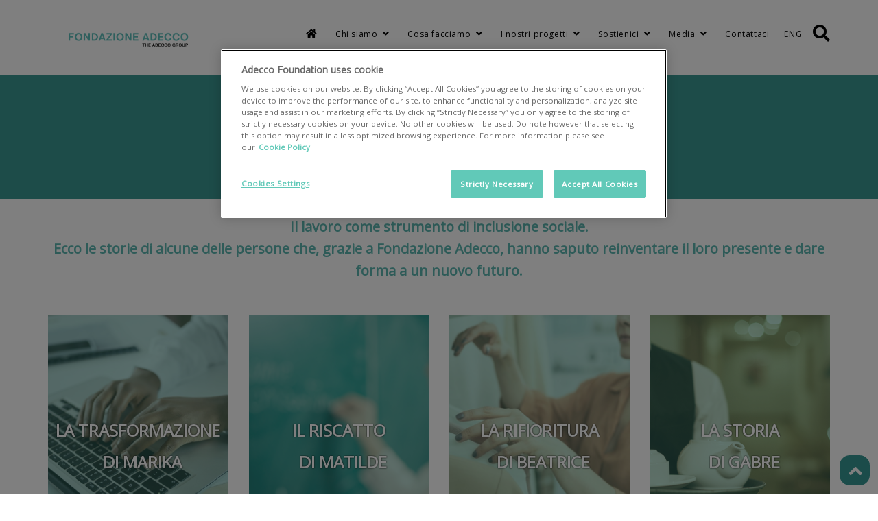

--- FILE ---
content_type: text/html; charset=UTF-8
request_url: https://fondazioneadecco.org/i-nostri-progetti/storie-di-opportunita/
body_size: 21268
content:



<!DOCTYPE html>
<html lang="it-IT" prefix="og: http://ogp.me/ns# og: http://ogp.me/ns#">
	<head>
		<title>Fondazione Adecco | Storie di opportunità</title>

<style type='text/css'>
.a11y-toolbar ul li button {
	font-size: 1.1em !important;
}
</style><meta name='robots' content='max-image-preview:large' />

	<meta charset="UTF-8"/>
	
	<!--[if IE]>
	<meta http-equiv="X-UA-Compatible" content="IE=edge,chrome=1"><![endif]-->

	<!-- mobile meta -->
	<meta name="HandheldFriendly" content="True">
	<meta name="MobileOptimized" content="320">
	<meta name="viewport" content="width=device-width, initial-scale=1.0"/>
<meta property="og:locale" content="it_IT" />
<meta property="og:type" content="article" />
<meta property="og:title" content="Fondazione Adecco | Storie di opportunità" />
<meta property="og:description" content="Fondazione Adecco aiuta a trasformare lo svantaggio in opportunità: persone che hanno saputo crearsi un futuro superando le difficoltà" />
<meta property="og:url" content="https://fondazioneadecco.org/i-nostri-progetti/storie-di-opportunita/" />
<meta property="og:site_name" content="Fondazione Adecco" />
<meta property="og:image" content="https://fondazioneadecco.org/wp-content/uploads/2017/09/Storie-di-opportunita.jpg" />

<!-- This site is optimized with the Yoast SEO Premium plugin v5.7.1 - https://yoast.com/wordpress/plugins/seo/ -->
<meta name="description" content="Fondazione Adecco aiuta a trasformare lo svantaggio in opportunità: persone che hanno saputo crearsi un futuro superando le difficoltà"/>
<link rel="canonical" href="https://fondazioneadecco.org/i-nostri-progetti/storie-di-opportunita/" />
<meta property="og:locale" content="it_IT" />
<meta property="og:type" content="article" />
<meta property="og:title" content="Fondazione Adecco | Storie di opportunità" />
<meta property="og:description" content="Fondazione Adecco aiuta a trasformare lo svantaggio in opportunità: persone che hanno saputo crearsi un futuro superando le difficoltà" />
<meta property="og:url" content="https://fondazioneadecco.org/i-nostri-progetti/storie-di-opportunita/" />
<meta property="og:site_name" content="Fondazione Adecco" />
<meta property="og:image" content="https://fondazioneadecco.org/wp-content/uploads/2017/09/Storie-di-opportunita.jpg" />
<meta name="twitter:card" content="summary" />
<meta name="twitter:description" content="Fondazione Adecco aiuta a trasformare lo svantaggio in opportunità: persone che hanno saputo crearsi un futuro superando le difficoltà" />
<meta name="twitter:title" content="Fondazione Adecco | Storie di opportunità" />
<meta name="twitter:image" content="https://fondazioneadecco.org/wp-content/uploads/2017/09/Storie-di-opportunita.jpg" />
<script type='application/ld+json'>{"@context":"http:\/\/schema.org","@type":"WebSite","@id":"#website","url":"https:\/\/fondazioneadecco.org\/","name":"Fondazione Adecco per le Pari Opportunit\u00e0","potentialAction":{"@type":"SearchAction","target":"https:\/\/fondazioneadecco.org\/?s={search_term_string}","query-input":"required name=search_term_string"}}</script>
<script type='application/ld+json'>{"@context":"http:\/\/schema.org","@type":"Organization","url":"https:\/\/fondazioneadecco.org\/i-nostri-progetti\/storie-di-opportunita\/","sameAs":[],"@id":"#organization","name":"FONDAZIONE ADECCO PER LE PARI OPPORTUNIT\u00c0","logo":"https:\/\/fondazioneadecco.org\/wp-content\/uploads\/2017\/10\/Logo-Fondazione-Adecco.png"}</script>
<!-- / Yoast SEO Premium plugin. -->

<link rel='dns-prefetch' href='//use.fontawesome.com' />
<link rel='dns-prefetch' href='//fonts.googleapis.com' />
<link rel="alternate" type="application/rss+xml" title="Fondazione Adecco &raquo; Feed" href="https://fondazioneadecco.org/feed/" />
<link rel="alternate" type="application/rss+xml" title="Fondazione Adecco &raquo; Feed dei commenti" href="https://fondazioneadecco.org/comments/feed/" />
<link rel='stylesheet' id='wp-block-library-css'  href='https://fondazioneadecco.org/wp-includes/css/dist/block-library/style.min.css?ver=fb3d3f01ac336126fd72994caa1bd526' media='all' />
<link rel='stylesheet' id='essential-grid-plugin-settings-css'  href='https://fondazioneadecco.org/wp-content/plugins/essential-grid/public/assets/css/settings.css?ver=3.0.11' media='all' />
<link rel='stylesheet' id='tp-fontello-css'  href='https://fondazioneadecco.org/wp-content/plugins/essential-grid/public/assets/font/fontello/css/fontello.css?ver=3.0.11' media='all' />
<link rel='stylesheet' id='wpa-style-css'  href='https://fondazioneadecco.org/wp-content/plugins/wp-accessibile/css/wpa-style.css?ver=fb3d3f01ac336126fd72994caa1bd526' media='all' />
<link rel='stylesheet' id='ui-font.css-css'  href='https://fondazioneadecco.org/wp-content/plugins/wp-accessibile/toolbar/fonts/css/a11y-toolbar.css?ver=fb3d3f01ac336126fd72994caa1bd526' media='all' />
<link rel='stylesheet' id='ui-a11y.css-css'  href='https://fondazioneadecco.org/wp-content/plugins/wp-accessibile/toolbar/css/a11y.css?ver=fb3d3f01ac336126fd72994caa1bd526' media='all' />
<link rel='stylesheet' id='ui-fontsize.css-css'  href='https://fondazioneadecco.org/wp-content/plugins/wp-accessibile/toolbar/css/a11y-fontsize.css?ver=fb3d3f01ac336126fd72994caa1bd526' media='all' />
<link rel='stylesheet' id='essb-mobile_sharebarcta-css'  href='https://fondazioneadecco.org/wp-content/plugins/essb-display-mobile-sharebarcta/assets/essb-display.css?ver=7.9' media='all' />
<link rel='stylesheet' id='essb-viralpoint-css'  href='https://fondazioneadecco.org/wp-content/plugins/essb-display-viralpoint/assets/essb-display.css?ver=7.9' media='all' />
<link rel='stylesheet' id='easy-social-share-buttons-css'  href='https://fondazioneadecco.org/wp-content/plugins/easy-social-share-buttons3/assets/css/easy-social-share-buttons.min.css?ver=7.9' media='all' />
<link rel='stylesheet' id='responsive-menu-pro-font-awesome-css'  href='https://use.fontawesome.com/releases/v5.2.0/css/all.css' media='all' />
<link rel='stylesheet' id='responsive-menu-pro-bootstrap-css-css'  href='https://fondazioneadecco.org/wp-content/plugins/responsive-menu-pro/public/css/admin/bootstrap.css' media='all' />
<link rel='stylesheet' id='js_composer_front-css'  href='https://fondazioneadecco.org/wp-content/plugins/js_composer/assets/css/js_composer.min.css?ver=6.6.0' media='all' />
<link rel='stylesheet' id='bootstrap-css'  href='https://fondazioneadecco.org/wp-content/themes/fondazione-adecco/assets/vendor/bootstrap/css/bootstrap.min.css?ver=3.3.6' media='all' />
<link rel='stylesheet' id='theme-awesome-css'  href='https://fondazioneadecco.org/wp-content/themes/fondazione-adecco/assets/vendor/fontawesome/css/all.min.css?ver=5.15.2' media='all' />
<link rel='stylesheet' id='animateit-css'  href='https://fondazioneadecco.org/wp-content/themes/fondazione-adecco/assets/vendor/animateit/animate.min.css?ver=fb3d3f01ac336126fd72994caa1bd526' media='all' />
<link rel='stylesheet' id='owl-carousel-css'  href='https://fondazioneadecco.org/wp-content/themes/fondazione-adecco/assets/vendor/owlcarousel/owl.carousel.css?ver=2.0.0' media='all' />
<link rel='stylesheet' id='magnific-popup-css'  href='https://fondazioneadecco.org/wp-content/themes/fondazione-adecco/assets/vendor/magnific-popup/magnific-popup.css?ver=1.0.0' media='all' />
<link rel='stylesheet' id='share-likely-css'  href='https://fondazioneadecco.org/wp-content/themes/fondazione-adecco/assets/css/likely.css?ver=fb3d3f01ac336126fd72994caa1bd526' media='all' />
<link rel='stylesheet' id='crum-theme-elements-css'  href='https://fondazioneadecco.org/wp-content/themes/fondazione-adecco/assets/css/theme-elements.css?ver=fb3d3f01ac336126fd72994caa1bd526' media='all' />
<link rel='stylesheet' id='theme-base-style-css'  href='https://fondazioneadecco.org/wp-content/themes/fondazione-adecco/style.css?ver=fb3d3f01ac336126fd72994caa1bd526' media='all' />
<style id='theme-base-style-inline-css'>
.page-title h1, .page-title span, .trail-item span, .trail-item::before{color:#ffffff!important; font-family:; font-weight:;; line-height:px; font-weight:;}.page-title h1{font-size:px;}#logo, #logo img{max-height:100px ;}#header,#header-wrap,#header.header-sticky:not(.header-static) nav#mainMenu ul.main-menu,#mainMenu > ul,#header.header-sticky:not(.header-static) .nav-main-menu-responsive,#header .side-panel-button{height:100px ;}#header.header-modern + section,#header.header-transparent+section, #header.header-dark-transparent+section, #header.header-light-transparent+section , #header.header-transparent + .page-title-parallax{top:-100px ;margin-bottom:-100px ;}#header #top-search a i{line-height:100px}@media (min-width: 991px){#page-title{padding-bottom:15px !important;padding-top:15px !important;}}h1{font-weight:normal}h1{color:#0a0a0a} .h1 *, a {color:inherit;}h1{font-family:Open Sans}h2{font-weight:normal}h2{color:#0a0a0a} .h1 *, a {color:inherit;}h2{font-family:Open Sans}h3{font-weight:normal}h3{font-family:Open Sans}h4{font-weight:normal}h4{font-family:Open Sans}h5{font-weight:normal}h5{color:#0a0a0a} .h1 *, a {color:inherit;}h5{font-family:Open Sans}h6{font-weight:normal}h6{font-family:Open Sans}body, p{font-weight:normal}body, p{font-size:12px}body, p{color:#0a0a0a} .h1 *, a {color:inherit;}body, p{font-family:Open Sans}#mainMenu a, #mainMenu > ul > li > a{font-weight:normal}#header #header-wrap #mainMenu a:hover, #mainMenu > ul > li > a:hover{color:#0a0a0a}#mainMenu a, #mainMenu > ul > li > a{font-family:Open Sans}.body-custom-background, .animsition-loading{}.post-info {
    display: none;
}

.logo-img-wrap {
    width: 100%!important;
}
::-moz-selection {
		    background: #3b9993;
            color: #333;
            text-shadow: none;
		}::selection {
			background: #3b9993;
			text-shadow: none;
			color: #333;
		}.text-colored, h1.text-colored, h2.text-colored, h3.text-colored, h4.text-colored, h5.text-colored, h6.text-colored, .color-font, .color-font a, .widget-tweeter li a, .widget-twitter li a, p.text-colored, .heading.heading-colored h1, .heading.heading-colored h2 {
			color: #3b9993 !important;
		}.progress-bar-container.color .progress-bar {
			background-color: #3b9993;
			color: #fff;
		}.blockquote-color {
			background-color: #3b9993;
			color: #fff;
		}.blockquote-color > small {
			color: #fff;
		}.button.color, .btn.btn-primary, .gototop-button {
			background-color: #3b9993;
			border-color: #3b9993;
			color: #fff;
		}.gototop-button {
			background-color: #3b9993;
		}.gototop-button {
			color: #fff;
		}nav .main-menu .dropdown-menu {
			border-color: #3b9993;
		}#topbar.topbar-colored {
			background-color: #3b9993;
		}#vertical-dot-menu a:hover .cd-dot, #vertical-dot-menu a.active .cd-dot {
			background-color: #3b9993;
		}.sidebar-menu ul.nav-tabs li:hover .sidebar-menu ul.nav-tabs li a, .sidebar-menu ul.nav-tabs li a:hover, .sidebar-menu ul.nav-tabs li.active a, .sidebar-menu ul.nav-tabs li.active a:hover {
			color: #fff;
			background: #3b9993;
			border: 1px solid #3b9993;
		}.list-group-item.active, .list-group-item.active:hover, .list-group-item.active:focus {
			background-color: #3b9993;
			border-color: #26B8F3;
		}.list-group-item.active .list-group-item-text, .list-group-item.active:hover .list-group-item-text, .list-group-item.active:focus .list-group-item-text {
			color: #fff;
		}.list-group-item.active > .badge, .nav-pills > .active > a > .badge {
			color: #3b9993;
		}.pagination > .active > a, .pagination > .active > span, .pagination > .active > a:hover, .pagination > .active > span:hover, .pagination > .active > a:focus, .pagination > .active > span:focus {
			background-color: #3b9993;
			border-color: #3b9993;
			color: #fff;
		}.nav-pills > li.active > a, .nav-pills > li.active > a:hover, .nav-pills > li.active > a:focus {
			background-color: #3b9993;
			color: #fff;
		}a:hover {
			color: #3b9993;
		}.dropcap.dropcap-colored, .dropcap.dropcap-colored a, .highlight.highlight-colored, .highlight.highlight-colored a {
			background-color: #3b9993;
			color: #fff;
		}.timeline.timeline-colored .timeline-circles:before, .timeline.timeline-colored .timeline-circles:after, .timeline.timeline-colored .timeline-date, .timeline.timeline-colored:before {
			background-color: #3b9993;
			color: #fff;
		}.timeline.timeline-colored li .timeline-block:before {
			border-color: transparent #3b9993;
		}.timeline.timeline-colored .timeline-block-image {
			border-color: #3b9993;
		}.timeline.timeline-colored.timeline-simple .timeline-date {
			background-color: #fff;
			border: 1px solid #3b9993;
			color: #3b9993;
		}.border .tabs-navigation li.active a:after {
			background: #3b9993;
		}.breadcrumb a:hover {
			color: #3b9993;
		}.accordion.color .ac-item .ac-title {
			background: #3b9993;
			color: #fff;
		}.accordion.color-border-bottom .ac-item .ac-title {
			border-bottom: 1px dotted #3b9993;
		}.accordion.color-border-bottom .ac-item .ac-title:before {
			color: #3b9993;
		}.icon-box.color .icon i {
			background: #3b9993;
			color: #fff;
		}.icon-box.color .icon i:after {
			box-shadow: 0 0 0 3px #3b9993;
		}.icon-box.border.color .icon, .icon-box.border.color .icon i {
			color: #3b9993;
			border-color: #3b9993;
		}.icon-box.fancy.color .icon i {
			color: #3b9993;
			background-color: transparent;
		}.fontawesome-icon-list .fa-hover a:hover {
			background-color: #3b9993;
		}ul.icon-list li i {
			color: #3b9993;
		}.background-colored {
			background-color: #3b9993 !important;
		}#nanobar-progress div {
			background: #3b9993 !important;
		}.portfolio-filter li.ptf-active, .portfolio-filter li:hover {
			background-color: #3b9993;
		}.portfolio-filter li:not(.ptf-active):hover {
			color: #3b9993;
		}.heading-title-border-color {
			border-color: #3b9993;
		}.image-box-links a {
			background-color: #3b9993;
		}.image-box.effect.bleron {
			background-color: #3b9993;
		}.image-block-content .feature-icon {
			background-color: #3b9993;
		}.image-box.effect.bleron p.image-box-links a {
			color: #3b9993;
		}.product .product-wishlist a:hover {
			border-color: #3b9993;
		}.color .tabs-navigation li.active a{
			background: #3b9993;
		}
</style>
<link rel='stylesheet' id='csf-google-web-fonts-css'  href='//fonts.googleapis.com/css?family=Open%20Sans:400&#038;display=swap' media='all' />
<link rel='stylesheet' id='child-style-css'  href='https://fondazioneadecco.org/wp-content/themes/fondazione-adecco-child/style.css?ver=fb3d3f01ac336126fd72994caa1bd526' media='all' />
<link rel='stylesheet' id='mpc-massive-style-css'  href='https://fondazioneadecco.org/wp-content/plugins/mpc-massive/assets/css/mpc-styles.css?ver=2.4.8' media='all' />
<script src='https://fondazioneadecco.org/wp-includes/js/jquery/jquery.min.js?ver=3.5.1' id='jquery-core-js'></script>
<script src='https://fondazioneadecco.org/wp-includes/js/jquery/jquery-migrate.min.js?ver=3.3.2' id='jquery-migrate-js'></script>
<script src='https://fondazioneadecco.org/wp-content/plugins/wp-accessibile/js/skiplinks.webkit.js?ver=fb3d3f01ac336126fd72994caa1bd526' id='skiplinks.webkit-js'></script>
<script src='https://fondazioneadecco.org/wp-content/plugins/responsive-menu-pro/public/js/admin/bootstrap.js' id='responsive-menu-pro-bootstrap-js-js'></script>
<script src='https://fondazioneadecco.org/wp-content/plugins/responsive-menu-pro/public/js/noscroll.js' id='responsive-menu-pro-noscroll-js'></script>
<link rel="https://api.w.org/" href="https://fondazioneadecco.org/wp-json/" /><link rel="alternate" type="application/json" href="https://fondazioneadecco.org/wp-json/wp/v2/pages/336" /><link rel="EditURI" type="application/rsd+xml" title="RSD" href="https://fondazioneadecco.org/xmlrpc.php?rsd" />
<link rel="wlwmanifest" type="application/wlwmanifest+xml" href="https://fondazioneadecco.org/wp-includes/wlwmanifest.xml" /> 

<link rel='shortlink' href='https://fondazioneadecco.org/?p=336' />
<link rel="alternate" type="application/json+oembed" href="https://fondazioneadecco.org/wp-json/oembed/1.0/embed?url=https%3A%2F%2Ffondazioneadecco.org%2Fi-nostri-progetti%2Fstorie-di-opportunita%2F" />
<link rel="alternate" type="text/xml+oembed" href="https://fondazioneadecco.org/wp-json/oembed/1.0/embed?url=https%3A%2F%2Ffondazioneadecco.org%2Fi-nostri-progetti%2Fstorie-di-opportunita%2F&#038;format=xml" />
<!-- OneTrust Cookies Consent Notice start -->
<script src="https://cdn.cookielaw.org/scripttemplates/otSDKStub.js"  type="text/javascript" charset="UTF-8" data-domain-script="8c3d3b9d-7c96-4f58-b3e0-62fac44fdf9f"></script>
<script type="text/javascript">
function OptanonWrapper() { }
</script>
<!-- OneTrust Cookies Consent Notice end -->

<!--BEGIN: TRACKING CODE MANAGER BY INTELLYWP.COM IN HEAD//-->
<!-- Global site tag (gtag.js) - Google Analytics -->
<script async src="https://www.googletagmanager.com/gtag/js?id=UA-108942826-1"></script>
<script>
  window.dataLayer = window.dataLayer || [];
  function gtag(){dataLayer.push(arguments);}
  gtag('js', new Date());

  gtag('config', 'UA-108942826-1');
</script>
<!-- Google Tag Manager -->
<script type="text/plain" class="optanon-category-C0002">(function(w,d,s,l,i){w[l]=w[l]||[];w[l].push({'gtm.start':
new Date().getTime(),event:'gtm.js'});var f=d.getElementsByTagName(s)[0],
j=d.createElement(s),dl=l!='dataLayer'?'&l='+l:'';j.async=true;j.src=
'https://www.googletagmanager.com/gtm.js?id='+i+dl;f.parentNode.insertBefore(j,f);
})(window,document,'script','dataLayer','GTM-K5WMMK3');</script>
<!-- End Google Tag Manager -->
<!--END: https://wordpress.org/plugins/tracking-code-manager IN HEAD//--><script type="text/javascript">
(function(url){
	if(/(?:Chrome\/26\.0\.1410\.63 Safari\/537\.31|WordfenceTestMonBot)/.test(navigator.userAgent)){ return; }
	var addEvent = function(evt, handler) {
		if (window.addEventListener) {
			document.addEventListener(evt, handler, false);
		} else if (window.attachEvent) {
			document.attachEvent('on' + evt, handler);
		}
	};
	var removeEvent = function(evt, handler) {
		if (window.removeEventListener) {
			document.removeEventListener(evt, handler, false);
		} else if (window.detachEvent) {
			document.detachEvent('on' + evt, handler);
		}
	};
	var evts = 'contextmenu dblclick drag dragend dragenter dragleave dragover dragstart drop keydown keypress keyup mousedown mousemove mouseout mouseover mouseup mousewheel scroll'.split(' ');
	var logHuman = function() {
		if (window.wfLogHumanRan) { return; }
		window.wfLogHumanRan = true;
		var wfscr = document.createElement('script');
		wfscr.type = 'text/javascript';
		wfscr.async = true;
		wfscr.src = url + '&r=' + Math.random();
		(document.getElementsByTagName('head')[0]||document.getElementsByTagName('body')[0]).appendChild(wfscr);
		for (var i = 0; i < evts.length; i++) {
			removeEvent(evts[i], logHuman);
		}
	};
	for (var i = 0; i < evts.length; i++) {
		addEvent(evts[i], logHuman);
	}
})('//fondazioneadecco.org/?wordfence_lh=1&hid=00AE369DD4FF045E344E060865680B40');
</script>
<style type='text/css'>
	
		.wpa-hide-ltr#skiplinks a, #skiplinks a:hover, .wpa-hide-ltr#skiplinks a:visited {  }
		.wpa-hide-ltr#skiplinks a:active,  .wpa-hide-ltr#skiplinks a:focus { background-color: #f1f1f1; box-shadow: 0 0 2px 2px rgba(0, 0, 0, 0.6); clip: auto; color: #21759b; display: block; font-size: 14px; font-weight: bold; height: auto; line-height: normal; padding: 15px 23px 14px; position: absolute; left: 5px; top: 5px; text-decoration: none; text-transform: none; width: auto; z-index: 100000;  }
		
</style><link rel="apple-touch-icon" sizes="180x180" href="/wp-content/uploads/fbrfg/apple-touch-icon.png">
<link rel="icon" type="image/png" sizes="32x32" href="/wp-content/uploads/fbrfg/favicon-32x32.png">
<link rel="icon" type="image/png" sizes="16x16" href="/wp-content/uploads/fbrfg/favicon-16x16.png">
<link rel="manifest" href="/wp-content/uploads/fbrfg/manifest.json">
<link rel="mask-icon" href="/wp-content/uploads/fbrfg/safari-pinned-tab.svg" color="#5bbad5">
<link rel="shortcut icon" href="/wp-content/uploads/fbrfg/favicon.ico">
<meta name="msapplication-config" content="/wp-content/uploads/fbrfg/browserconfig.xml">
<meta name="theme-color" content="#ffffff"><style>.recentcomments a{display:inline !important;padding:0 !important;margin:0 !important;}</style>
<script type="text/javascript">var essb_settings = {"ajax_url":"https:\/\/fondazioneadecco.org\/wp-admin\/admin-ajax.php","essb3_nonce":"d820a5da1b","essb3_plugin_url":"https:\/\/fondazioneadecco.org\/wp-content\/plugins\/easy-social-share-buttons3","essb3_stats":false,"essb3_ga":false,"blog_url":"https:\/\/fondazioneadecco.org\/","post_id":"336"};</script><meta name="generator" content="Powered by WPBakery Page Builder - drag and drop page builder for WordPress."/>
<meta name="generator" content="Powered by Slider Revolution 6.5.2 - responsive, Mobile-Friendly Slider Plugin for WordPress with comfortable drag and drop interface." />
<script type="text/javascript">function setREVStartSize(e){
			//window.requestAnimationFrame(function() {				 
				window.RSIW = window.RSIW===undefined ? window.innerWidth : window.RSIW;	
				window.RSIH = window.RSIH===undefined ? window.innerHeight : window.RSIH;	
				try {								
					var pw = document.getElementById(e.c).parentNode.offsetWidth,
						newh;
					pw = pw===0 || isNaN(pw) ? window.RSIW : pw;
					e.tabw = e.tabw===undefined ? 0 : parseInt(e.tabw);
					e.thumbw = e.thumbw===undefined ? 0 : parseInt(e.thumbw);
					e.tabh = e.tabh===undefined ? 0 : parseInt(e.tabh);
					e.thumbh = e.thumbh===undefined ? 0 : parseInt(e.thumbh);
					e.tabhide = e.tabhide===undefined ? 0 : parseInt(e.tabhide);
					e.thumbhide = e.thumbhide===undefined ? 0 : parseInt(e.thumbhide);
					e.mh = e.mh===undefined || e.mh=="" || e.mh==="auto" ? 0 : parseInt(e.mh,0);		
					if(e.layout==="fullscreen" || e.l==="fullscreen") 						
						newh = Math.max(e.mh,window.RSIH);					
					else{					
						e.gw = Array.isArray(e.gw) ? e.gw : [e.gw];
						for (var i in e.rl) if (e.gw[i]===undefined || e.gw[i]===0) e.gw[i] = e.gw[i-1];					
						e.gh = e.el===undefined || e.el==="" || (Array.isArray(e.el) && e.el.length==0)? e.gh : e.el;
						e.gh = Array.isArray(e.gh) ? e.gh : [e.gh];
						for (var i in e.rl) if (e.gh[i]===undefined || e.gh[i]===0) e.gh[i] = e.gh[i-1];
											
						var nl = new Array(e.rl.length),
							ix = 0,						
							sl;					
						e.tabw = e.tabhide>=pw ? 0 : e.tabw;
						e.thumbw = e.thumbhide>=pw ? 0 : e.thumbw;
						e.tabh = e.tabhide>=pw ? 0 : e.tabh;
						e.thumbh = e.thumbhide>=pw ? 0 : e.thumbh;					
						for (var i in e.rl) nl[i] = e.rl[i]<window.RSIW ? 0 : e.rl[i];
						sl = nl[0];									
						for (var i in nl) if (sl>nl[i] && nl[i]>0) { sl = nl[i]; ix=i;}															
						var m = pw>(e.gw[ix]+e.tabw+e.thumbw) ? 1 : (pw-(e.tabw+e.thumbw)) / (e.gw[ix]);					
						newh =  (e.gh[ix] * m) + (e.tabh + e.thumbh);
					}				
					if(window.rs_init_css===undefined) window.rs_init_css = document.head.appendChild(document.createElement("style"));					
					document.getElementById(e.c).height = newh+"px";
					window.rs_init_css.innerHTML += "#"+e.c+"_wrapper { height: "+newh+"px }";				
				} catch(e){
					console.log("Failure at Presize of Slider:" + e)
				}					   
			//});
		  };</script>
<style>button#responsive-menu-pro-button,
#responsive-menu-pro-container {
    display: none;
    -webkit-text-size-adjust: 100%;
}

#responsive-menu-pro-container {
    z-index: 99998;
}

@media screen and (max-width:1200px) {

    #responsive-menu-pro-container {
        display: block;
        position: fixed;
        top: 0;
        bottom: 0;        padding-bottom: 5px;
        margin-bottom: -5px;
        outline: 1px solid transparent;
        overflow-y: auto;
        overflow-x: hidden;
    }

    #responsive-menu-pro-container .responsive-menu-pro-search-box {
        width: 100%;
        padding: 0 2%;
        border-radius: 2px;
        height: 50px;
        -webkit-appearance: none;
    }

    #responsive-menu-pro-container.push-left,
    #responsive-menu-pro-container.slide-left {
        transform: translateX(-100%);
        -ms-transform: translateX(-100%);
        -webkit-transform: translateX(-100%);
        -moz-transform: translateX(-100%);
    }

    .responsive-menu-pro-open #responsive-menu-pro-container.push-left,
    .responsive-menu-pro-open #responsive-menu-pro-container.slide-left {
        transform: translateX(0);
        -ms-transform: translateX(0);
        -webkit-transform: translateX(0);
        -moz-transform: translateX(0);
    }

    #responsive-menu-pro-container.push-top,
    #responsive-menu-pro-container.slide-top {
        transform: translateY(-100%);
        -ms-transform: translateY(-100%);
        -webkit-transform: translateY(-100%);
        -moz-transform: translateY(-100%);
    }

    .responsive-menu-pro-open #responsive-menu-pro-container.push-top,
    .responsive-menu-pro-open #responsive-menu-pro-container.slide-top {
        transform: translateY(0);
        -ms-transform: translateY(0);
        -webkit-transform: translateY(0);
        -moz-transform: translateY(0);
    }

    #responsive-menu-pro-container.push-right,
    #responsive-menu-pro-container.slide-right {
        transform: translateX(100%);
        -ms-transform: translateX(100%);
        -webkit-transform: translateX(100%);
        -moz-transform: translateX(100%);
    }

    .responsive-menu-pro-open #responsive-menu-pro-container.push-right,
    .responsive-menu-pro-open #responsive-menu-pro-container.slide-right {
        transform: translateX(0);
        -ms-transform: translateX(0);
        -webkit-transform: translateX(0);
        -moz-transform: translateX(0);
    }

    #responsive-menu-pro-container.push-bottom,
    #responsive-menu-pro-container.slide-bottom {
        transform: translateY(100%);
        -ms-transform: translateY(100%);
        -webkit-transform: translateY(100%);
        -moz-transform: translateY(100%);
    }

    .responsive-menu-pro-open #responsive-menu-pro-container.push-bottom,
    .responsive-menu-pro-open #responsive-menu-pro-container.slide-bottom {
        transform: translateY(0);
        -ms-transform: translateY(0);
        -webkit-transform: translateY(0);
        -moz-transform: translateY(0);
    }

    #responsive-menu-pro-container,
    #responsive-menu-pro-container:before,
    #responsive-menu-pro-container:after,
    #responsive-menu-pro-container *,
    #responsive-menu-pro-container *:before,
    #responsive-menu-pro-container *:after {
        box-sizing: border-box;
        margin: 0;
        padding: 0;
    }

    #responsive-menu-pro-container #responsive-menu-pro-search-box,
    #responsive-menu-pro-container #responsive-menu-pro-additional-content,
    #responsive-menu-pro-container #responsive-menu-pro-title {
        padding: 25px 5%;
    }

    #responsive-menu-pro-container #responsive-menu-pro,
    #responsive-menu-pro-container #responsive-menu-pro ul {
        width: 100%;
   }

    #responsive-menu-pro-container #responsive-menu-pro ul.responsive-menu-pro-submenu {
        display: none;
    }

    #responsive-menu-pro-container #responsive-menu-pro ul.responsive-menu-pro-submenu.responsive-menu-pro-submenu-open {
     display: block;
    }        #responsive-menu-pro-container #responsive-menu-pro ul.responsive-menu-pro-submenu-depth-1 a.responsive-menu-pro-item-link {
            padding-left:10%;
        }

        #responsive-menu-pro-container #responsive-menu-pro ul.responsive-menu-pro-submenu-depth-2 a.responsive-menu-pro-item-link {
            padding-left:15%;
        }

        #responsive-menu-pro-container #responsive-menu-pro ul.responsive-menu-pro-submenu-depth-3 a.responsive-menu-pro-item-link {
            padding-left:20%;
        }

        #responsive-menu-pro-container #responsive-menu-pro ul.responsive-menu-pro-submenu-depth-4 a.responsive-menu-pro-item-link {
            padding-left:25%;
        }

        #responsive-menu-pro-container #responsive-menu-pro ul.responsive-menu-pro-submenu-depth-5 a.responsive-menu-pro-item-link {
            padding-left:30%;
        }
    #responsive-menu-pro-container li.responsive-menu-pro-item {
        width: 100%;
        list-style: none;
    }

    #responsive-menu-pro-container li.responsive-menu-pro-item a {
        width: 100%;
        display: block;
        text-decoration: none;
        position: relative;
    }

    #responsive-menu-pro-container #responsive-menu-pro li.responsive-menu-pro-item a {            padding: 0 5%;    }

    #responsive-menu-pro-container .responsive-menu-pro-submenu li.responsive-menu-pro-item a {            padding: 0 5%;    }


    #responsive-menu-pro-container li.responsive-menu-pro-item a .glyphicon,
    #responsive-menu-pro-container li.responsive-menu-pro-item a .fab,
    #responsive-menu-pro-container li.responsive-menu-pro-item a .fas {
        margin-right: 15px;
    }

    #responsive-menu-pro-container li.responsive-menu-pro-item a .responsive-menu-pro-subarrow {
        position: absolute;
        top: 0;
        bottom: 0;
        text-align: center;
        overflow: hidden;
    }

    #responsive-menu-pro-container li.responsive-menu-pro-item a .responsive-menu-pro-subarrow .glyphicon,
    #responsive-menu-pro-container li.responsive-menu-pro-item a .responsive-menu-pro-subarrow .fab,
    #responsive-menu-pro-container li.responsive-menu-pro-item a .responsive-menu-pro-subarrow .fas {
        margin-right: 0;
    }

    button#responsive-menu-pro-button .responsive-menu-pro-button-icon-inactive {
        display: none;
    }

    button#responsive-menu-pro-button {
        z-index: 99999;
        display: none;
        overflow: hidden;
        outline: none;
    }

    button#responsive-menu-pro-button img {
        max-width: 100%;
    }

    .responsive-menu-pro-label {
        display: inline-block;
        font-weight: 600;
        margin: 0 5px;
        vertical-align: middle;
        pointer-events: none;
    }

    .responsive-menu-pro-accessible {
        display: inline-block;
    }

    .responsive-menu-pro-accessible .responsive-menu-pro-box {
        display: inline-block;
        vertical-align: middle;
    }

    .responsive-menu-pro-label.responsive-menu-pro-label-top,
    .responsive-menu-pro-label.responsive-menu-pro-label-bottom {
        display: block;
        margin: 0 auto;
    }

    button#responsive-menu-pro-button {
        padding: 0 0;
        display: inline-block;
        cursor: pointer;
        transition-property: opacity, filter;
        transition-duration: 0.15s;
        transition-timing-function: linear;
        font: inherit;
        color: inherit;
        text-transform: none;
        background-color: transparent;
        border: 0;
        margin: 0;
    }

    .responsive-menu-pro-box {
        width:25px;
        height:19px;
        display: inline-block;
        position: relative;
    }

    .responsive-menu-pro-inner {
        display: block;
        top: 50%;
        margin-top:-1.5px;
    }

    .responsive-menu-pro-inner,
    .responsive-menu-pro-inner::before,
    .responsive-menu-pro-inner::after {
        width:25px;
        height:3px;
        background-color:rgba(59, 153, 150, 1);
        border-radius: 4px;
        position: absolute;
        transition-property: transform;
        transition-duration: 0.15s;
        transition-timing-function: ease;
    }

    .responsive-menu-pro-open .responsive-menu-pro-inner,
    .responsive-menu-pro-open .responsive-menu-pro-inner::before,
    .responsive-menu-pro-open .responsive-menu-pro-inner::after {
        background-color:rgba(59, 153, 150, 1);
    }

    button#responsive-menu-pro-button:hover .responsive-menu-pro-inner,
    button#responsive-menu-pro-button:hover .responsive-menu-pro-inner::before,
    button#responsive-menu-pro-button:hover .responsive-menu-pro-inner::after,
    button#responsive-menu-pro-button:hover .responsive-menu-pro-open .responsive-menu-pro-inner,
    button#responsive-menu-pro-button:hover .responsive-menu-pro-open .responsive-menu-pro-inner::before,
    button#responsive-menu-pro-button:hover .responsive-menu-pro-open .responsive-menu-pro-inner::after,
    button#responsive-menu-pro-button:focus .responsive-menu-pro-inner,
    button#responsive-menu-pro-button:focus .responsive-menu-pro-inner::before,
    button#responsive-menu-pro-button:focus .responsive-menu-pro-inner::after,
    button#responsive-menu-pro-button:focus .responsive-menu-pro-open .responsive-menu-pro-inner,
    button#responsive-menu-pro-button:focus .responsive-menu-pro-open .responsive-menu-pro-inner::before,
    button#responsive-menu-pro-button:focus .responsive-menu-pro-open .responsive-menu-pro-inner::after {
        background-color:rgba(59, 153, 150, 1);
    }

    .responsive-menu-pro-inner::before,
    .responsive-menu-pro-inner::after {
        content: "";
        display: block;
    }

    .responsive-menu-pro-inner::before {
        top:-8px;
    }

    .responsive-menu-pro-inner::after {
        bottom:-8px;
    }.responsive-menu-pro-vortex .responsive-menu-pro-inner {
    transition-duration: 0.3s;
    transition-timing-function: cubic-bezier(0.19, 1, 0.22, 1);
}

.responsive-menu-pro-vortex .responsive-menu-pro-inner::before,
.responsive-menu-pro-vortex .responsive-menu-pro-inner::after {
    transition-duration: 0s;
    transition-delay: 0.1s;
    transition-timing-function: linear;
}

.responsive-menu-pro-vortex .responsive-menu-pro-inner::before {
    transition-property: top, opacity;
}

.responsive-menu-pro-vortex .responsive-menu-pro-inner::after {
    transition-property: bottom, transform;
}

button#responsive-menu-pro-button.responsive-menu-pro-vortex.is-active:hover .responsive-menu-pro-inner,
.responsive-menu-pro-vortex.is-active .responsive-menu-pro-inner {
    transform: rotate(765deg);
    transition-timing-function: cubic-bezier(0.19, 1, 0.22, 1);
}

.responsive-menu-pro-vortex.is-active .responsive-menu-pro-inner&::before,
.responsive-menu-pro-vortex.is-active .responsive-menu-pro-inner::after {
    transition-delay: 0s;
}

.responsive-menu-pro-vortex.is-active .responsive-menu-pro-inner::before {
    top: 0;
    opacity: 0;
}

.responsive-menu-pro-vortex.is-active .responsive-menu-pro-inner::after {
    bottom: 0;
    transform: rotate(90deg);
}
    button#responsive-menu-pro-button {
        width:50px;
        height:50px;
        position:fixed;
        top:20px;right:5px;
        display: inline-block;
        transition: transform 0.5s, background-color 0.5s;    }
    button#responsive-menu-pro-button .responsive-menu-pro-box {
        color:rgba(59, 153, 150, 1);
        pointer-events: none;
    }

    .responsive-menu-pro-open button#responsive-menu-pro-button .responsive-menu-pro-box {
        color:rgba(59, 153, 150, 1);
    }

    .responsive-menu-pro-label {
        color:#ffffff;
        font-size:14px;
        line-height:13px;        pointer-events: none;
    }

    .responsive-menu-pro-label .responsive-menu-pro-button-text-open {
        display: none;
    }        html.responsive-menu-pro-open {
            cursor: pointer;
        }

        html.responsive-menu-pro-open #responsive-menu-pro-container {
            cursor: initial;
        }
    .responsive-menu-pro-fade-top #responsive-menu-pro-container,
    .responsive-menu-pro-fade-left #responsive-menu-pro-container,
    .responsive-menu-pro-fade-right #responsive-menu-pro-container,
    .responsive-menu-pro-fade-bottom #responsive-menu-pro-container {
        display: none;
    }
        #responsive-menu-pro-mask {
            position: fixed;
            z-index: 99997;
            top: 0;
            left: 0;
            overflow: hidden;
            width: 100%;
            height: 100%;
            visibility:hidden;
            opacity:0;
            background-color: rgba(0, 0, 0, 0);
            transition: all 0.5s;
        }

        .responsive-menu-pro-open #responsive-menu-pro-mask {
            visibility:visible;
            opacity:1;
            background-color:rgba(0, 0, 0, 0.7);

            transition:visibility 0.5s linear,opacity 0.5s linear;
        }
    #responsive-menu-pro-container {
        width:80%;left: 0;            background:rgba(215, 216, 217, 1);        transition: transform 0.5s;
        text-align:left;    }

    #responsive-menu-pro-container #responsive-menu-pro-wrapper {
        background:rgba(215, 216, 217, 1);
    }

    #responsive-menu-pro-container #responsive-menu-pro-additional-content {
        color:#ffffff;
    }

    #responsive-menu-pro-container .responsive-menu-pro-search-box {
        background:#ffffff;
        border: 2px solid #dadada;
        color:#333333;
    }

    #responsive-menu-pro-container .responsive-menu-pro-search-box:-ms-input-placeholder {
        color:#c7c7cd;
    }

    #responsive-menu-pro-container .responsive-menu-pro-search-box::-webkit-input-placeholder {
        color:#c7c7cd;
    }

    #responsive-menu-pro-container .responsive-menu-pro-search-box:-moz-placeholder {
        color:#c7c7cd;
        opacity: 1;
    }

    #responsive-menu-pro-container .responsive-menu-pro-search-box::-moz-placeholder {
        color:#c7c7cd;
        opacity: 1;
    }

    #responsive-menu-pro-container .responsive-menu-pro-item-link,
    #responsive-menu-pro-container #responsive-menu-pro-title,
    #responsive-menu-pro-container .responsive-menu-pro-subarrow {
        transition: background-color 0.5s,
                    border-color 0.5s,
                    color 0.5s;
    }

    #responsive-menu-pro-container #responsive-menu-pro-title {
        background-color:rgba(255, 255, 255, 1);
        color:rgba(255, 255, 255, 1);
        font-size:13px;
        text-align:left;
    }

    #responsive-menu-pro-container #responsive-menu-pro-title a {
        color:rgba(255, 255, 255, 1);
        font-size:13px;
        text-decoration: none;
    }

    #responsive-menu-pro-container #responsive-menu-pro-title a:hover {
        color:#ffffff;
    }

    #responsive-menu-pro-container #responsive-menu-pro-title:hover {
        background-color:rgba(255, 255, 255, 1);
        color:#ffffff;
    }

    #responsive-menu-pro-container #responsive-menu-pro-title:hover a {
        color:#ffffff;
    }

    #responsive-menu-pro-container #responsive-menu-pro-title #responsive-menu-pro-title-image {
        display: inline-block;
        vertical-align: middle;
        max-width: 100%;
        margin-bottom: 15px;
    }

    #responsive-menu-pro-container #responsive-menu-pro-title #responsive-menu-pro-title-image img {        max-width: 100%;
    }

    #responsive-menu-pro-container #responsive-menu-pro > li.responsive-menu-pro-item:first-child > a {
        border-top:1px solid rgba(255, 255, 255, 0);
    }

    #responsive-menu-pro-container #responsive-menu-pro li.responsive-menu-pro-item .responsive-menu-pro-item-link {
        font-size:13px;
    }

    #responsive-menu-pro-container #responsive-menu-pro li.responsive-menu-pro-item a {
        line-height:40px;
        border-bottom:1px solid rgba(255, 255, 255, 0);
        color:rgba(0, 0, 0, 1);
        background-color:rgba(215, 216, 217, 1);            word-wrap: break-word;
            height: auto;
            padding-right:40px;    }

    #responsive-menu-pro-container #responsive-menu-pro li.responsive-menu-pro-item a:hover,
    #responsive-menu-pro-container #responsive-menu-pro li.responsive-menu-pro-item a:focus {
        color:rgba(0, 0, 0, 1);
        background-color:rgba(178, 178, 178, 1);
        border-color:rgba(255, 255, 255, 0);
    }

    #responsive-menu-pro-container #responsive-menu-pro li.responsive-menu-pro-item a:hover .responsive-menu-pro-subarrow,
    #responsive-menu-pro-container #responsive-menu-pro li.responsive-menu-pro-item a:focus .responsive-menu-pro-subarrow  {
        color:rgba(59, 153, 150, 1);
        border-color:rgba(255, 255, 255, 0);
        background-color:rgba(178, 178, 178, 0);
    }

    #responsive-menu-pro-container #responsive-menu-pro li.responsive-menu-pro-item a:hover .responsive-menu-pro-subarrow.responsive-menu-pro-subarrow-active,
    #responsive-menu-pro-container #responsive-menu-pro li.responsive-menu-pro-item a:focus .responsive-menu-pro-subarrow.responsive-menu-pro-subarrow-active {
        color:rgba(59, 153, 150, 1);
        border-color:rgba(255, 255, 255, 0);
        background-color:rgba(178, 178, 178, 0);
    }

    #responsive-menu-pro-container #responsive-menu-pro li.responsive-menu-pro-item a .responsive-menu-pro-subarrow {right: 0;
        height:40px;
        line-height:40px;
        width:40px;
        color:rgba(59, 153, 150, 1);        border-left:1px solid rgba(255, 255, 255, 0);        background-color:rgba(215, 216, 217, 0);
    }

    #responsive-menu-pro-container #responsive-menu-pro li.responsive-menu-pro-item a .responsive-menu-pro-subarrow.responsive-menu-pro-subarrow-active {
        color:rgba(59, 153, 150, 1);
        border-color:rgba(255, 255, 255, 0);
        background-color:rgba(178, 178, 178, 0);
    }

    #responsive-menu-pro-container #responsive-menu-pro li.responsive-menu-pro-item a .responsive-menu-pro-subarrow.responsive-menu-pro-subarrow-active:hover,
    #responsive-menu-pro-container #responsive-menu-pro li.responsive-menu-pro-item a .responsive-menu-pro-subarrow.responsive-menu-pro-subarrow-active:focus  {
        color:rgba(59, 153, 150, 1);
        border-color:rgba(255, 255, 255, 0);
        background-color:rgba(178, 178, 178, 0);
    }

    #responsive-menu-pro-container #responsive-menu-pro li.responsive-menu-pro-item a .responsive-menu-pro-subarrow:hover,
    #responsive-menu-pro-container #responsive-menu-pro li.responsive-menu-pro-item a .responsive-menu-pro-subarrow:focus {
        color:rgba(59, 153, 150, 1);
        border-color:rgba(255, 255, 255, 0);
        background-color:rgba(178, 178, 178, 0);
    }

    #responsive-menu-pro-container #responsive-menu-pro li.responsive-menu-pro-item.responsive-menu-pro-current-item > .responsive-menu-pro-item-link {
        background-color:rgba(178, 178, 178, 1);
        color:rgba(0, 0, 0, 1);
        border-color:rgba(255, 255, 255, 0);
    }

    #responsive-menu-pro-container #responsive-menu-pro li.responsive-menu-pro-item.responsive-menu-pro-current-item > .responsive-menu-pro-item-link:hover {
        background-color:rgba(178, 178, 178, 1);
        color:rgba(0, 0, 0, 1);
        border-color:rgba(255, 255, 255, 0);
    }        #responsive-menu-pro-container #responsive-menu-pro ul.responsive-menu-pro-submenu li.responsive-menu-pro-item .responsive-menu-pro-item-link {            font-size:13px;
            text-align:left;
        }

        #responsive-menu-pro-container #responsive-menu-pro ul.responsive-menu-pro-submenu li.responsive-menu-pro-item a {                word-wrap: break-word;
                height: auto;
                padding-right:40px;            line-height:40px;
            border-bottom:1px solid rgba(255, 255, 255, 0);
            color:rgba(0, 0, 0, 1);
            background-color:rgba(215, 216, 217, 1);
        }

        #responsive-menu-pro-container #responsive-menu-pro ul.responsive-menu-pro-submenu li.responsive-menu-pro-item a:hover,
        #responsive-menu-pro-container #responsive-menu-pro ul.responsive-menu-pro-submenu li.responsive-menu-pro-item a:focus {
            color:rgba(0, 0, 0, 1);
            background-color:rgba(178, 178, 178, 1);
            border-color:rgba(255, 255, 255, 0);
        }

        #responsive-menu-pro-container #responsive-menu-pro ul.responsive-menu-pro-submenu li.responsive-menu-pro-item a:hover .responsive-menu-pro-subarrow {
            color:rgba(59, 153, 150, 1);
            border-color:rgba(255, 255, 255, 0);
            background-color:rgba(178, 178, 178, 0);
        }

        #responsive-menu-pro-container #responsive-menu-pro ul.responsive-menu-pro-submenu li.responsive-menu-pro-item a:hover .responsive-menu-pro-subarrow.responsive-menu-pro-subarrow-active {
            color:rgba(59, 153, 150, 1);
            border-color:rgba(255, 255, 255, 0);
            background-color:rgba(178, 178, 178, 0);
        }

        #responsive-menu-pro-container #responsive-menu-pro ul.responsive-menu-pro-submenu li.responsive-menu-pro-item a .responsive-menu-pro-subarrow {                left:unset;
                right:0;           
            height:40px;
            line-height:40px;
            width:40px;
            color:rgba(59, 153, 150, 1);                border-left:1px solid rgba(255, 255, 255, 0);
                border-right:unset;
            
            background-color:rgba(215, 216, 217, 0);
        }

        #responsive-menu-pro-container #responsive-menu-pro ul.responsive-menu-pro-submenu li.responsive-menu-pro-item a .responsive-menu-pro-subarrow.responsive-menu-pro-subarrow-active {
            color:rgba(59, 153, 150, 1);
            border-color:rgba(255, 255, 255, 0);
            background-color:rgba(178, 178, 178, 0);
        }

        #responsive-menu-pro-container #responsive-menu-pro ul.responsive-menu-pro-submenu li.responsive-menu-pro-item a .responsive-menu-pro-subarrow.responsive-menu-pro-subarrow-active:hover {
            color:rgba(59, 153, 150, 1);
            border-color:rgba(255, 255, 255, 0);
            background-color:rgba(178, 178, 178, 0);
        }

        #responsive-menu-pro-container #responsive-menu-pro ul.responsive-menu-pro-submenu li.responsive-menu-pro-item a .responsive-menu-pro-subarrow:hover {
            color:rgba(59, 153, 150, 1);
            border-color:rgba(255, 255, 255, 0);
            background-color:rgba(178, 178, 178, 0);
        }

        #responsive-menu-pro-container #responsive-menu-pro ul.responsive-menu-pro-submenu li.responsive-menu-pro-item.responsive-menu-pro-current-item > .responsive-menu-pro-item-link {
            background-color:rgba(178, 178, 178, 1);
            color:rgba(0, 0, 0, 1);
            border-color:rgba(255, 255, 255, 0);
        }

        #responsive-menu-pro-container #responsive-menu-pro ul.responsive-menu-pro-submenu li.responsive-menu-pro-item.responsive-menu-pro-current-item > .responsive-menu-pro-item-link:hover {
            background-color:rgba(178, 178, 178, 1);
            color:rgba(0, 0, 0, 1);
            border-color:rgba(255, 255, 255, 0);
        }.nav-main-menu-responsive, #mainMenu {
            display: none !important;
        }
}    .admin-bar #responsive-menu-pro-header,
    .admin-bar button#responsive-menu-pro-button,
    .admin-bar #responsive-menu-pro-container {
        margin-top: 32px;
    }

    @media screen and (max-width: 782px) {
        .admin-bar #responsive-menu-pro-header,
        .admin-bar button#responsive-menu-pro-button,
        .admin-bar #responsive-menu-pro-container {
            margin-top: 46px;
        }
    }#responsive-menu-pro-header {
    width: 100%;
    padding: 0 5%;
    box-sizing: border-box;
    top: 0;
    right: 0;
    left: 0;
    display: none;
    z-index: 99998;
}

#responsive-menu-pro-header .responsive-menu-pro-header-box {
    display: inline-block;
}

#responsive-menu-pro-header .responsive-menu-pro-header-box,
#responsive-menu-pro-header .responsive-menu-pro-header-box img {
    vertical-align: middle;
    max-width: 100%;
}

#responsive-menu-pro-header #responsive-menu-pro-header-bar-logo img {}

#responsive-menu-pro-header button#responsive-menu-pro-button {
    position: relative;
    margin: 0;
    left: auto;
    right: auto;
    bottom: auto;
}

#responsive-menu-pro-header .responsive-menu-pro-header-box {
    margin-right: 2%;
}

@media screen and (max-width:1200px) {
    #responsive-menu-pro-header {
        position:fixed;
        background-color:#ffffff;
        height:90px;
        color:#ffffff;
        display: block;
        font-size:14px;    }

    #responsive-menu-pro-header .responsive-menu-pro-header-bar-item {
        line-height:90px;
    }

    #responsive-menu-pro-header a {
        color:#ffffff;
        text-decoration: none;
    }

}
</style><script>jQuery(document).ready(function($) {

    var ResponsiveMenuPro = {
        trigger: '#responsive-menu-pro-button',
        animationSpeed:500,
        breakpoint:1200,        isOpen: false,
        activeClass: 'is-active',
        container: '#responsive-menu-pro-container',
        openClass: 'responsive-menu-pro-open',
        activeArrow: '<span class="glyphicon glyphicon-chevron-up" aria-hidden="true"></span>',
        inactiveArrow: '<span class="glyphicon glyphicon-chevron-down" aria-hidden="true"></span>',
        wrapper: '#responsive-menu-pro-wrapper',
        linkElement: '.responsive-menu-pro-item-link',
        subMenuTransitionTime:200,
        originalHeight: '',
        openMenu: function() {
            $(this.trigger).addClass(this.activeClass);
            $('html').addClass(this.openClass);
            $('.responsive-menu-pro-button-icon-active').hide();
            $('.responsive-menu-pro-button-icon-inactive').show();                this.setWrapperTranslate();
            this.isOpen = true;
        },
        closeMenu: function() {
            $(this.trigger).removeClass(this.activeClass);
            $('html').removeClass(this.openClass);
            $('.responsive-menu-pro-button-icon-inactive').hide();
            $('.responsive-menu-pro-button-icon-active').show();                this.clearWrapperTranslate();
            $("#responsive-menu-pro > li").removeAttr('style');
            this.isOpen = false;
        },        triggerMenu: function() {
            this.isOpen ? this.closeMenu() : this.openMenu();
        },
        triggerSubArrow: function(subarrow) {
            var sub_menu = $(subarrow).parent().siblings('.responsive-menu-pro-submenu');
            var self = this;
                if(sub_menu.hasClass('responsive-menu-pro-submenu-open')) {
                    sub_menu.slideUp(self.subMenuTransitionTime, 'linear',function() {
                        $(this).css('display', '');
                    }).removeClass('responsive-menu-pro-submenu-open');
                    $(subarrow).html(this.inactiveArrow);
                    $(subarrow).removeClass('responsive-menu-pro-subarrow-active');
                } else {
                    sub_menu.slideDown(self.subMenuTransitionTime, 'linear').addClass('responsive-menu-pro-submenu-open');
                    $(subarrow).html(this.activeArrow);
                    $(subarrow).addClass('responsive-menu-pro-subarrow-active');
                }
        },
        menuHeight: function() {
            return $(this.container).height();
        },
        menuWidth: function() {
            return $(this.container).width();
        },
        wrapperHeight: function() {
            return $(this.wrapper).height();
        },            setWrapperTranslate: function() {
                switch('left') {
                    case 'left':
                        translate = 'translateX(' + this.menuWidth() + 'px)'; break;
                    case 'right':
                        translate = 'translateX(-' + this.menuWidth() + 'px)'; break;
                    case 'top':
                        translate = 'translateY(' + this.wrapperHeight() + 'px)'; break;
                    case 'bottom':
                        translate = 'translateY(-' + this.menuHeight() + 'px)'; break;
                }            },
            clearWrapperTranslate: function() {
                var self = this;            },
        init: function() {

            var self = this;                    $(document).on( 'keyup', function(e) {
                        if($(window).width() < self.breakpoint) {
                            if($.inArray(e.keyCode, [27,37]) !== -1 && self.isOpen) {
                                self.closeMenu();
                            }
                        }
                    });                    $(document).on( 'keyup', function(e) {
                        if($(window).width() < self.breakpoint) {
                            if($.inArray(e.keyCode, [32,39]) !== -1 && !self.isOpen) {
                                self.openMenu();
                            }
                        }
                    });
            $(this.trigger).on('click', function(e){
                e.stopPropagation();
                self.triggerMenu();
            });

            $(this.trigger).on( 'mouseup', function(){
                $(self.trigger).trigger('blur');
            });

            $('.responsive-menu-pro-subarrow').on('click', function(e) {
                e.preventDefault();
                e.stopPropagation();
                self.triggerSubArrow(this);
            });

            $(window).on( 'resize', function() {
                if($(window).width() >= self.breakpoint) {
                    if(self.isOpen){
                        self.closeMenu();
                    }
                    $('#responsive-menu-pro, .responsive-menu-pro-submenu').removeAttr('style');
                } else {                        if($('.responsive-menu-pro-open').length > 0){
                            self.setWrapperTranslate();
                        }                }
            });                $(this.linkElement).on('click', function(e) {
                    if($(window).width() < self.breakpoint) {

                        e.preventDefault();
                        old_href = $(this).attr('href');
                        old_target = typeof $(this).attr('target') == 'undefined' ? '_self' : $(this).attr('target');

                        if(self.isOpen) {
                            if($(e.target).closest('.responsive-menu-pro-subarrow').length) {
                                return;
                            }
                            if(typeof old_href != 'undefined') {
                                self.closeMenu();
                                setTimeout(function() {
                                    window.open(old_href, old_target);
                                }, self.animationSpeed);
                            }
                        }
                    }
                });                $(document).on('click', 'body', function (e) {
                    if($(window).width() < self.breakpoint) {
                        if(self.isOpen) {
                            if (
                                $(e.target).closest('#responsive-menu-pro-container').length ||
                                $(e.target).closest('#responsive-menu-pro-button').length
                            ) {
                                return;
                            }
                        }
                        self.closeMenu();
                    }
                });
             /* Desktop menu : hide on scroll down / show on scroll Up */            $(this.trigger).on( 'mousedown', function(e){
                e.preventDefault();
                e.stopPropagation();
            });            if (jQuery('#responsive-menu-pro-button').css('display') != 'none') {

                $('#responsive-menu-pro-button,#responsive-menu-pro a.responsive-menu-pro-item-link,#responsive-menu-pro-wrapper input').on( 'focus', function() {
                    $(this).addClass('is-active');
                    $('html').addClass('responsive-menu-pro-open');
                    $('#responsive-menu-pro li').css({"opacity": "1", "margin-left": "0"});
                });

                $('a,input,button').on( 'focusout', function( event ) {
                    if ( ! $(this).parents('#responsive-menu-pro-container').length ) {
                        $('html').removeClass('responsive-menu-pro-open');
                        $('#responsive-menu-pro-button').removeClass('is-active');
                    }
                });
            } else {            }            $('#responsive-menu-pro a.responsive-menu-pro-item-link').on( 'keydown', function(event) {
                if ( [13,27,32,35,36,37,38,39,40].indexOf( event.keyCode) == -1) {
                    return;
                }
                var link = $(this);
                switch(event.keyCode) {
                    case 13:                        link.click();
                        break;
                    case 27:                        var dropdown = link.parent('li').parents('.responsive-menu-pro-submenu');
                        if ( dropdown.length > 0 ) {
                            dropdown.hide();
                            dropdown.prev().focus();
                        }
                        break;
                    case 32:                        var dropdown = link.parent('li').find('.responsive-menu-pro-submenu');
                        if ( dropdown.length > 0 ) {
                            dropdown.show();
                            dropdown.find('a, input, button, textarea').filter(':visible').first().focus();
                        }
                        break;
                    case 35:                        var dropdown = link.parent('li').find('.responsive-menu-pro-submenu');
                        if ( dropdown.length > 0 ) {
                            dropdown.hide();
                        }
                        $(this).parents('#responsive-menu-pro').find('a.responsive-menu-pro-item-link').filter(':visible').last().focus();
                        break;
                    case 36:                        var dropdown = link.parent('li').find('.responsive-menu-pro-submenu');
                        if( dropdown.length > 0 ) {
                            dropdown.hide();
                        }

                        $(this).parents('#responsive-menu-pro').find('a.responsive-menu-pro-item-link').filter(':visible').first().focus();
                        break;
                    case 37:
                        event.preventDefault();
                        event.stopPropagation();                        if ( link.parent('li').prevAll('li').filter(':visible').first().length == 0) {
                            link.parent('li').nextAll('li').filter(':visible').last().find('a').first().focus();
                        } else {
                            link.parent('li').prevAll('li').filter(':visible').first().find('a').first().focus();
                        }                        if ( link.parent('li').children('.responsive-menu-pro-submenu').length ) {
                            link.parent('li').children('.responsive-menu-pro-submenu').hide();
                        }
                        break;
                    case 38:                        var dropdown = link.parent('li').find('.responsive-menu-pro-submenu');
                        if( dropdown.length > 0 ) {
                            event.preventDefault();
                            event.stopPropagation();
                            dropdown.find('a, input, button, textarea').filter(':visible').first().focus();
                        } else {
                            if ( link.parent('li').prevAll('li').filter(':visible').first().length == 0) {
                                link.parent('li').nextAll('li').filter(':visible').last().find('a').first().focus();
                            } else {
                                link.parent('li').prevAll('li').filter(':visible').first().find('a').first().focus();
                            }
                        }
                        break;
                    case 39:
                        event.preventDefault();
                        event.stopPropagation();                        if( link.parent('li').nextAll('li').filter(':visible').first().length == 0) {
                            link.parent('li').prevAll('li').filter(':visible').last().find('a').first().focus();
                        } else {
                            link.parent('li').nextAll('li').filter(':visible').first().find('a').first().focus();
                        }                        if ( link.parent('li').children('.responsive-menu-pro-submenu').length ) {
                            link.parent('li').children('.responsive-menu-pro-submenu').hide();
                        }
                        break;
                    case 40:                        var dropdown = link.parent('li').find('.responsive-menu-pro-submenu');
                        if ( dropdown.length > 0 ) {
                            event.preventDefault();
                            event.stopPropagation();
                            dropdown.find('a, input, button, textarea').filter(':visible').first().focus();
                        } else {
                            if( link.parent('li').nextAll('li').filter(':visible').first().length == 0) {
                                link.parent('li').prevAll('li').filter(':visible').last().find('a').first().focus();
                            } else {
                                link.parent('li').nextAll('li').filter(':visible').first().find('a').first().focus();
                            }
                        }
                        break;
                    }
            });

        }
    };
    ResponsiveMenuPro.init();
});
</script><style type="text/css" data-type="vc_shortcodes-custom-css">.vc_custom_1508843748065{margin-top: 24px !important;margin-bottom: 29px !important;}.vc_custom_1678961658383{margin-top: 24px !important;margin-bottom: 29px !important;}.vc_custom_1733851270508{background: rgba(97,201,184,0.5) url(https://fondazioneadecco.org/wp-content/uploads/2024/12/Marika.jpg?id=5886) !important;background-position: center !important;background-repeat: no-repeat !important;background-size: cover !important;*background-color: rgb(97,201,184) !important;}.vc_custom_1730130366421{background: rgba(97,201,184,0.5) url(https://fondazioneadecco.org/wp-content/uploads/2024/10/Milena.jpg?id=5851) !important;background-position: center !important;background-repeat: no-repeat !important;background-size: cover !important;*background-color: rgb(97,201,184) !important;}.vc_custom_1729266560682{background: rgba(97,201,184,0.5) url(https://fondazioneadecco.org/wp-content/uploads/2024/10/BEATRICE.jpg?id=5817) !important;background-position: center !important;background-repeat: no-repeat !important;background-size: cover !important;*background-color: rgb(97,201,184) !important;}.vc_custom_1726220958751{background: rgba(97,201,184,0.5) url(https://fondazioneadecco.org/wp-content/uploads/2024/09/La-storia-di-Gari-FOTO.jpg?id=5797) !important;background-position: center !important;background-repeat: no-repeat !important;background-size: cover !important;*background-color: rgb(97,201,184) !important;}.vc_custom_1724664522172{background: rgba(97,201,184,0.5) url(https://fondazioneadecco.org/wp-content/uploads/2024/08/admin-ajax.jpg?id=5794) !important;background-position: center !important;background-repeat: no-repeat !important;background-size: cover !important;*background-color: rgb(97,201,184) !important;}.vc_custom_1720174048780{background: rgba(97,201,184,0.5) url(https://fondazioneadecco.org/wp-content/uploads/2024/07/iStock-1193282346.jpg?id=5744) !important;background-position: center !important;background-repeat: no-repeat !important;background-size: cover !important;*background-color: rgb(97,201,184) !important;}.vc_custom_1718359080798{background: rgba(97,201,184,0.5) url(https://fondazioneadecco.org/wp-content/uploads/2024/06/Sogno-Simon.jpg?id=5676) !important;background-position: center !important;background-repeat: no-repeat !important;background-size: cover !important;*background-color: rgb(97,201,184) !important;}.vc_custom_1716281719332{background: rgba(97,201,184,0.5) url(https://fondazioneadecco.org/wp-content/uploads/2024/05/Sandra-img-scaled.jpg?id=5652) !important;background-position: center !important;background-repeat: no-repeat !important;background-size: cover !important;*background-color: rgb(97,201,184) !important;}.vc_custom_1713345029825{background: rgba(97,201,184,0.5) url(https://fondazioneadecco.org/wp-content/uploads/2024/04/iStock-640294506.jpg?id=5621) !important;background-position: center !important;background-repeat: no-repeat !important;background-size: cover !important;*background-color: rgb(97,201,184) !important;}.vc_custom_1715952476516{background: rgba(97,201,184,0.5) url(https://fondazioneadecco.org/wp-content/uploads/2024/05/Clara-img.jpg?id=5657) !important;background-position: center !important;background-repeat: no-repeat !important;background-size: cover !important;*background-color: rgb(97,201,184) !important;}.vc_custom_1707902064336{background: rgba(97,201,184,0.5) url(https://fondazioneadecco.org/wp-content/uploads/2024/02/La_rivalsa_di_Giovanni_img-scaled.jpg?id=5576) !important;background-position: center !important;background-repeat: no-repeat !important;background-size: cover !important;*background-color: rgb(97,201,184) !important;}.vc_custom_1705398223585{background: rgba(97,201,184,0.5) url(https://fondazioneadecco.org/wp-content/uploads/2024/01/RinascitaMaura.png?id=5523) !important;background-position: center !important;background-repeat: no-repeat !important;background-size: cover !important;*background-color: rgb(97,201,184) !important;}.vc_custom_1693832013778{background: rgba(97,201,184,0.5) url(https://fondazioneadecco.org/wp-content/uploads/2023/09/Carlo-scaled.jpg?id=5387) !important;background-position: center !important;background-repeat: no-repeat !important;background-size: cover !important;*background-color: rgb(97,201,184) !important;}.vc_custom_1693832033311{background: rgba(97,201,184,0.5) url(https://fondazioneadecco.org/wp-content/uploads/2023/09/Youssef-scaled.jpg?id=5386) !important;background-position: center !important;background-repeat: no-repeat !important;background-size: cover !important;*background-color: rgb(97,201,184) !important;}.vc_custom_1688119186248{background: rgba(97,201,184,0.5) url(https://fondazioneadecco.org/wp-content/uploads/2022/05/anomaly_WWesmHEgXDs_unsplash-scaled.jpg?id=4919) !important;background-position: center !important;background-repeat: no-repeat !important;background-size: cover !important;*background-color: rgb(97,201,184) !important;}.vc_custom_1688119179748{background: rgba(97,201,184,0.5) url(https://fondazioneadecco.org/wp-content/uploads/2022/04/susan-flynn-ImEH3k-GQxg-unsplash-scaled.jpg?id=4874) !important;background-position: center !important;background-repeat: no-repeat !important;background-size: cover !important;*background-color: rgb(97,201,184) !important;}.vc_custom_1688119090935{background: rgba(97,201,184,0.5) url(https://fondazioneadecco.org/wp-content/uploads/2018/09/storia-alain-pic-country.jpg?id=3212) !important;background-position: center !important;background-repeat: no-repeat !important;background-size: cover !important;*background-color: rgb(97,201,184) !important;}.vc_custom_1688119131754{background: rgba(97,201,184,0.5) url(https://fondazioneadecco.org/wp-content/uploads/2017/09/6-Fondazione-Adecco_I-nostri-progetti_Storie-di-opportunita_Il-carattere-di-Pasquale.jpg?id=1992) !important;background-position: center !important;background-repeat: no-repeat !important;background-size: cover !important;*background-color: rgb(97,201,184) !important;}.vc_custom_1688119169446{background: rgba(97,201,184,0.5) url(https://fondazioneadecco.org/wp-content/uploads/2017/09/12-Fondazione-Adecco_I-nostri-progetti_Storie-di-opportunita_Il-destino-di-Antonio.jpg?id=1998) !important;background-position: center !important;background-repeat: no-repeat !important;background-size: cover !important;*background-color: rgb(97,201,184) !important;}.vc_custom_1688119162079{background: rgba(97,201,184,0.5) url(https://fondazioneadecco.org/wp-content/uploads/2017/09/11-Fondazione-Adecco_I-nostri-progetti_Storie-di-opportunita_Il-riscatto-di-Pier.jpg?id=1997) !important;background-position: center !important;background-repeat: no-repeat !important;background-size: cover !important;*background-color: rgb(97,201,184) !important;}.vc_custom_1688119147194{background: rgba(97,201,184,0.5) url(https://fondazioneadecco.org/wp-content/uploads/2017/09/9-Fondazione-Adecco_I-nostri-progetti_Storie-di-opportunita_Il-sogno-di-Tiziano.jpg?id=1995) !important;background-position: center !important;background-repeat: no-repeat !important;background-size: cover !important;*background-color: rgb(97,201,184) !important;}.vc_custom_1688118991816{background: rgba(97,201,184,0.5) url(https://fondazioneadecco.org/wp-content/uploads/2017/09/7-Fondazione-Adecco_I-nostri-progetti_Storie-di-opportunita_Il-viaggio-di-Penda.jpg?id=1993) !important;background-position: center !important;background-repeat: no-repeat !important;background-size: cover !important;*background-color: rgb(97,201,184) !important;}.vc_custom_1688119140556{background: rgba(97,201,184,0.5) url(https://fondazioneadecco.org/wp-content/uploads/2017/09/8-Fondazione-Adecco_I-nostri-progetti_Storie-di-opportunita_Il-volo-di-Marius.jpg?id=1994) !important;background-position: center !important;background-repeat: no-repeat !important;background-size: cover !important;*background-color: rgb(97,201,184) !important;}.vc_custom_1688118982151{background: rgba(97,201,184,0.5) url(https://fondazioneadecco.org/wp-content/uploads/2017/09/3-Fondazione-Adecco_I-nostri-progetti_Storie-di-opportunita_L-energia-di-Sandro.jpg?id=1989) !important;background-position: center !important;background-repeat: no-repeat !important;background-size: cover !important;*background-color: rgb(97,201,184) !important;}.vc_custom_1688119105354{background: rgba(97,201,184,0.5) url(https://fondazioneadecco.org/wp-content/uploads/2017/09/4-Fondazione-Adecco_I-nostri-progetti_Storie-di-opportunita_La-forza-di-Laura.jpg?id=1990) !important;background-position: center !important;background-repeat: no-repeat !important;background-size: cover !important;*background-color: rgb(97,201,184) !important;}.vc_custom_1688119098032{background: rgba(97,201,184,0.5) url(https://fondazioneadecco.org/wp-content/uploads/2018/06/Khaled_visual-2.png?id=3127) !important;background-position: center !important;background-repeat: no-repeat !important;background-size: cover !important;*background-color: rgb(97,201,184) !important;}.vc_custom_1688119114113{background: rgba(97,201,184,0.5) url(https://fondazioneadecco.org/wp-content/uploads/2017/09/5-Fondazione-Adecco_I-nostri-progetti_Storie-di-opportunita_La-scelta-di-Leonce.jpg?id=1991) !important;background-position: center !important;background-repeat: no-repeat !important;background-size: cover !important;*background-color: rgb(97,201,184) !important;}.vc_custom_1688119154329{background: rgba(97,201,184,0.5) url(https://fondazioneadecco.org/wp-content/uploads/2017/09/10-Fondazione-Adecco_I-nostri-progetti_Storie-di-opportunita_La-svolta-di-Iryna.jpg?id=1996) !important;background-position: center !important;background-repeat: no-repeat !important;background-size: cover !important;*background-color: rgb(97,201,184) !important;}.vc_custom_1688119123531{background: rgba(97,201,184,0.5) url(https://fondazioneadecco.org/wp-content/uploads/2017/09/2-Fondazione-Adecco_I-nostri-progetti_Storie-di-opportunita_La-passione-di-Antonella.jpg?id=1988) !important;background-position: center !important;background-repeat: no-repeat !important;background-size: cover !important;*background-color: rgb(97,201,184) !important;}</style><noscript><style> .wpb_animate_when_almost_visible { opacity: 1; }</style></noscript>	</head>

<body data-rsssl=1 class="page-template-default page page-id-336 page-parent page-child parent-pageid-154 body-custom-background wide no-page-loader essb-7.9 wpb-js-composer js-comp-ver-6.6.0 vc_responsive responsive-menu-pro-slide-left" >
<div id="responsive-menu-pro-header">
    <div id="responsive-menu-pro-header-bar-items-container"><div id="responsive-menu-pro-header-bar-html" class="responsive-menu-pro-header-bar-item responsive-menu-pro-header-box"><div id="logo"><div class="logo-img-wrap" style="width:280px"><a href="https://fondazioneadecco.org/" rel="home" title="Fondazione Adecco" class="logo" data-dark-logo="https://fondazioneadecco.org/wp-content/uploads/2022/11/Logo-Fondazione-Adecco-HEADER.png"><img src="https://fondazioneadecco.org/wp-content/uploads/2022/11/Logo-Fondazione-Adecco-HEADER.png" alt="Fondazione Adecco"></a></div></div>
</div>    </div>
</div>
    <div id="responsive-menu-pro-header-bar-button" class="responsive-menu-pro-header-box">
<button id="responsive-menu-pro-button"
        class="responsive-menu-pro-button responsive-menu-pro-vortex responsive-menu-pro-accessible"
        type="button"
        aria-label="Menu">
    <span class="responsive-menu-pro-box"><span class="fas fa-bars responsive-menu-pro-button-icon responsive-menu-pro-button-icon-active"></span><span class="fas fa-times responsive-menu-pro-button-icon responsive-menu-pro-button-icon-inactive"></span>
    </span></button>    </div><div id="responsive-menu-pro-container" class=" slide-left">
    <div id="responsive-menu-pro-wrapper" role="navigation" aria-label="principale"><div id="responsive-menu-pro-search-box">
    <form action="https://fondazioneadecco.org" class="responsive-menu-pro-search-form" role="search">
        <input type="search" name="s" title="Search"
               placeholder="Cerca nel sito"
               class="responsive-menu-pro-search-box">
    </form>
</div>
<ul id="responsive-menu-pro" role="menubar" aria-label="principale" ><li id="responsive-menu-pro-item-933" class=" menu-item menu-item-type-post_type menu-item-object-page menu-item-has-children responsive-menu-pro-item responsive-menu-pro-item-has-children responsive-menu-pro-desktop-menu-col-auto" role="none"><a href="https://fondazioneadecco.org/chi-siamo/" class="responsive-menu-pro-item-link" role="menuitem">Chi siamo<div class="responsive-menu-pro-subarrow"><span class="glyphicon glyphicon-chevron-down" aria-hidden="true"></span></div></a><ul aria-label='Chi siamo' role='menu' data-depth='2' class='responsive-menu-pro-submenu responsive-menu-pro-submenu-depth-1'><li id="responsive-menu-pro-item-941" class=" menu-item menu-item-type-post_type menu-item-object-page responsive-menu-pro-item" role="none"><a href="https://fondazioneadecco.org/chi-siamo/dal-2001-vicini-al-mondo-del-lavoro/" class="responsive-menu-pro-item-link" role="menuitem">Dal 2001 vicini al mondo del lavoro</a></li><li id="responsive-menu-pro-item-5021" class=" menu-item menu-item-type-post_type menu-item-object-page responsive-menu-pro-item" role="none"><a href="https://fondazioneadecco.org/chi-siamo/i-nostri-valori/" class="responsive-menu-pro-item-link" role="menuitem">I nostri valori</a></li><li id="responsive-menu-pro-item-934" class=" menu-item menu-item-type-post_type menu-item-object-page responsive-menu-pro-item" role="none"><a href="https://fondazioneadecco.org/chi-siamo/il-nostro-impegno/" class="responsive-menu-pro-item-link" role="menuitem">Il nostro impegno</a></li><li id="responsive-menu-pro-item-4142" class=" menu-item menu-item-type-post_type menu-item-object-page responsive-menu-pro-item" role="none"><a href="https://fondazioneadecco.org/chi-siamo/consiglio-di-amministrazione/" class="responsive-menu-pro-item-link" role="menuitem">Il Consiglio di Amministrazione</a></li><li id="responsive-menu-pro-item-3775" class="hidden menu-item menu-item-type-post_type menu-item-object-page responsive-menu-pro-item" role="none"><a href="https://fondazioneadecco.org/diversity-inclusion-una-nuova-leva-competitiva-in-azienda/" class="responsive-menu-pro-item-link" role="menuitem">Diversity &#038; Inclusion</a></li><li id="responsive-menu-pro-item-937" class="hidden menu-item menu-item-type-post_type menu-item-object-page responsive-menu-pro-item" role="none"><a href="https://fondazioneadecco.org/chi-siamo/il-modello-operativo/" class="responsive-menu-pro-item-link" role="menuitem">Il modello operativo</a></li></ul></li><li id="responsive-menu-pro-item-5001" class="hidden menu-item menu-item-type-post_type menu-item-object-page responsive-menu-pro-item" role="none"><a href="https://fondazioneadecco.org/coming-soon/" class="responsive-menu-pro-item-link" role="menuitem">Cosa facciamo</a></li><li id="responsive-menu-pro-item-746" class=" menu-item menu-item-type-post_type menu-item-object-page menu-item-has-children responsive-menu-pro-item responsive-menu-pro-item-has-children responsive-menu-pro-desktop-menu-col-auto" role="none"><a href="https://fondazioneadecco.org/cosa-facciamo/" class="responsive-menu-pro-item-link" role="menuitem">Cosa facciamo<div class="responsive-menu-pro-subarrow"><span class="glyphicon glyphicon-chevron-down" aria-hidden="true"></span></div></a><ul aria-label='Cosa facciamo' role='menu' data-depth='2' class='responsive-menu-pro-submenu responsive-menu-pro-submenu-depth-1'><li id="responsive-menu-pro-item-753" class=" menu-item menu-item-type-post_type menu-item-object-page responsive-menu-pro-item" role="none"><a href="https://fondazioneadecco.org/cosa-facciamo/lavoriamo-in-partnership-2/" class="responsive-menu-pro-item-link" role="menuitem">Lavoriamo in partnership</a></li><li id="responsive-menu-pro-item-752" class=" menu-item menu-item-type-post_type menu-item-object-page responsive-menu-pro-item" role="none"><a href="https://fondazioneadecco.org/cosa-facciamo/di-chi-ci-occupiamo/" class="responsive-menu-pro-item-link" role="menuitem">Di chi ci occupiamo</a></li><li id="responsive-menu-pro-item-751" class="hidden menu-item menu-item-type-post_type menu-item-object-page responsive-menu-pro-item" role="none"><a href="https://fondazioneadecco.org/?page_id=716" class="responsive-menu-pro-item-link" role="menuitem">La non discriminazione</a></li><li id="responsive-menu-pro-item-750" class="hidden menu-item menu-item-type-post_type menu-item-object-page responsive-menu-pro-item" role="none"><a href="https://fondazioneadecco.org/?page_id=719" class="responsive-menu-pro-item-link" role="menuitem">Le pari opportunità</a></li><li id="responsive-menu-pro-item-749" class="hidden menu-item menu-item-type-post_type menu-item-object-page responsive-menu-pro-item" role="none"><a href="https://fondazioneadecco.org/?page_id=722" class="responsive-menu-pro-item-link" role="menuitem">Il diritto al lavoro</a></li><li id="responsive-menu-pro-item-748" class="hidden menu-item menu-item-type-post_type menu-item-object-page responsive-menu-pro-item" role="none"><a href="https://fondazioneadecco.org/?page_id=725" class="responsive-menu-pro-item-link" role="menuitem">L’inclusione sociale</a></li><li id="responsive-menu-pro-item-747" class="hidden menu-item menu-item-type-post_type menu-item-object-page responsive-menu-pro-item" role="none"><a href="https://fondazioneadecco.org/?page_id=728" class="responsive-menu-pro-item-link" role="menuitem">La diversità</a></li></ul></li><li id="responsive-menu-pro-item-605" class=" menu-item menu-item-type-post_type menu-item-object-page current-page-ancestor current-menu-ancestor current-menu-parent current-page-parent current_page_parent current_page_ancestor menu-item-has-children responsive-menu-pro-item responsive-menu-pro-item-current-ancestor responsive-menu-pro-item-current-parent responsive-menu-pro-item-has-children responsive-menu-pro-desktop-menu-col-auto" role="none"><a href="https://fondazioneadecco.org/i-nostri-progetti/" class="responsive-menu-pro-item-link" role="menuitem">I nostri progetti<div class="responsive-menu-pro-subarrow"><span class="glyphicon glyphicon-chevron-down" aria-hidden="true"></span></div></a><ul aria-label='I nostri progetti' role='menu' data-depth='2' class='responsive-menu-pro-submenu responsive-menu-pro-submenu-depth-1'><li id="responsive-menu-pro-item-606" class=" menu-item menu-item-type-post_type menu-item-object-page responsive-menu-pro-item" role="none"><a href="https://fondazioneadecco.org/i-nostri-progetti/lavori-in-corso/" class="responsive-menu-pro-item-link" role="menuitem">Lavori in corso</a></li><li id="responsive-menu-pro-item-608" class="hidden menu-item menu-item-type-post_type menu-item-object-page responsive-menu-pro-item" role="none"><a href="https://fondazioneadecco.org/?page_id=298" class="responsive-menu-pro-item-link" role="menuitem">Chi ha collaborato con noi</a></li><li id="responsive-menu-pro-item-607" class=" menu-item menu-item-type-post_type menu-item-object-page current-menu-item page_item page-item-336 current_page_item responsive-menu-pro-item responsive-menu-pro-current-item" role="none"><a href="https://fondazioneadecco.org/i-nostri-progetti/storie-di-opportunita/" class="responsive-menu-pro-item-link" role="menuitem">Storie di opportunità</a></li><li id="responsive-menu-pro-item-4666" class=" menu-item menu-item-type-post_type menu-item-object-page responsive-menu-pro-item" role="none"><a href="https://fondazioneadecco.org/i-nostri-progetti/da-20-anni-fa-i-nostri-webinar-su-diversity-inclusion/" class="responsive-menu-pro-item-link" role="menuitem">Da 20 anni FA: i nostri webinar su DE&#038;I</a></li><li id="responsive-menu-pro-item-5593" class=" menu-item menu-item-type-post_type menu-item-object-page responsive-menu-pro-item" role="none"><a href="https://fondazioneadecco.org/i-nostri-progetti/dialoghi-sulla-dei/" class="responsive-menu-pro-item-link" role="menuitem">Dialoghi sulla DE&#038;I</a></li></ul></li><li id="responsive-menu-pro-item-609" class="hidden menu-item menu-item-type-post_type menu-item-object-page menu-item-has-children responsive-menu-pro-item responsive-menu-pro-item-has-children responsive-menu-pro-desktop-menu-col-auto" role="none"><a href="https://fondazioneadecco.org/?page_id=405" class="responsive-menu-pro-item-link" role="menuitem">Cosa possiamo fare insieme<div class="responsive-menu-pro-subarrow"><span class="glyphicon glyphicon-chevron-down" aria-hidden="true"></span></div></a><ul aria-label='Cosa possiamo fare insieme' role='menu' data-depth='2' class='responsive-menu-pro-submenu responsive-menu-pro-submenu-depth-1'><li id="responsive-menu-pro-item-610" class=" menu-item menu-item-type-post_type menu-item-object-page responsive-menu-pro-item" role="none"><a href="https://fondazioneadecco.org/?page_id=414" class="responsive-menu-pro-item-link" role="menuitem">I percorsi in rete</a></li><li id="responsive-menu-pro-item-611" class=" menu-item menu-item-type-post_type menu-item-object-page responsive-menu-pro-item" role="none"><a href="https://fondazioneadecco.org/?page_id=477" class="responsive-menu-pro-item-link" role="menuitem">Fai rete con noi</a></li><li id="responsive-menu-pro-item-630" class=" menu-item menu-item-type-post_type menu-item-object-page responsive-menu-pro-item" role="none"><a href="https://fondazioneadecco.org/?page_id=625" class="responsive-menu-pro-item-link" role="menuitem">Unisciti alla rete</a></li></ul></li><li id="responsive-menu-pro-item-824" class=" menu-item menu-item-type-post_type menu-item-object-page menu-item-has-children responsive-menu-pro-item responsive-menu-pro-item-has-children responsive-menu-pro-desktop-menu-col-auto" role="none"><a href="https://fondazioneadecco.org/sostienici/" class="responsive-menu-pro-item-link" role="menuitem">Sostienici<div class="responsive-menu-pro-subarrow"><span class="glyphicon glyphicon-chevron-down" aria-hidden="true"></span></div></a><ul aria-label='Sostienici' role='menu' data-depth='2' class='responsive-menu-pro-submenu responsive-menu-pro-submenu-depth-1'><li id="responsive-menu-pro-item-5243" class=" menu-item menu-item-type-post_type menu-item-object-page responsive-menu-pro-item" role="none"><a href="https://fondazioneadecco.org/sostienici/sei-un-azienda/" class="responsive-menu-pro-item-link" role="menuitem">Sei un’azienda?</a></li><li id="responsive-menu-pro-item-5242" class=" menu-item menu-item-type-post_type menu-item-object-page responsive-menu-pro-item" role="none"><a href="https://fondazioneadecco.org/sostienici/sei-un-privato/" class="responsive-menu-pro-item-link" role="menuitem">Sei un privato?</a></li><li id="responsive-menu-pro-item-5241" class=" menu-item menu-item-type-post_type menu-item-object-page responsive-menu-pro-item" role="none"><a href="https://fondazioneadecco.org/sostienici/sei-una-fondazione-o-un-ets/" class="responsive-menu-pro-item-link" role="menuitem">Sei una Fondazione o un ETS?</a></li></ul></li><li id="responsive-menu-pro-item-4987" class=" menu-item menu-item-type-custom menu-item-object-custom menu-item-has-children responsive-menu-pro-item responsive-menu-pro-item-has-children" role="none"><a href="#" class="responsive-menu-pro-item-link" role="menuitem">Media<div class="responsive-menu-pro-subarrow"><span class="glyphicon glyphicon-chevron-down" aria-hidden="true"></span></div></a><ul aria-label='Media' role='menu' data-depth='2' class='responsive-menu-pro-submenu responsive-menu-pro-submenu-depth-1'><li id="responsive-menu-pro-item-939" class=" menu-item menu-item-type-post_type menu-item-object-page responsive-menu-pro-item" role="none"><a href="https://fondazioneadecco.org/chi-siamo/news/" class="responsive-menu-pro-item-link" role="menuitem">News</a></li><li id="responsive-menu-pro-item-938" class=" menu-item menu-item-type-post_type menu-item-object-page responsive-menu-pro-item" role="none"><a href="https://fondazioneadecco.org/chi-siamo/il-bilancio-sociale/" class="responsive-menu-pro-item-link" role="menuitem">Il bilancio sociale</a></li></ul></li><li id="responsive-menu-pro-item-940" class=" menu-item menu-item-type-post_type menu-item-object-page responsive-menu-pro-item responsive-menu-pro-desktop-menu-col-auto" role="none"><a href="https://fondazioneadecco.org/chi-siamo/contattaci/" class="responsive-menu-pro-item-link" role="menuitem">Contattaci</a></li><li id="responsive-menu-pro-item-5427" class=" menu-item menu-item-type-post_type menu-item-object-page responsive-menu-pro-item" role="none"><a href="https://fondazioneadecco.org/chi-siamo/since-2001-for-a-better-world-of-work/" class="responsive-menu-pro-item-link" role="menuitem">ENG</a></li></ul>    </div>
</div>    <div id="responsive-menu-pro-mask"></div><!-- WRAPPER -->
<div class="wrapper">

<header id="header" class="header-light header-no-sticky"><div id="header-wrap"><div class="container"><div id="logo"><div class="logo-img-wrap" style="width:170px"><a href="https://fondazioneadecco.org/" rel="home" title="Fondazione Adecco" class="logo" data-dark-logo="https://fondazioneadecco.org/wp-content/uploads/2025/09/PNG-The-Adecco-Group-ITALY-FOUNDATION-1-e1756991989595.png"><img src="https://fondazioneadecco.org/wp-content/uploads/2025/09/PNG-The-Adecco-Group-ITALY-FOUNDATION-1-e1756991989595.png" alt="Fondazione Adecco"></a></div></div><div class="nav-main-menu-responsive"><button class="lines-button x" type="button" data-toggle="collapse" data-target=".main-menu-collapse"><span class="lines"></span></button></div><div id="top-search"> <a id="top-search-trigger"><i class="fa fa-search"></i><i class="fa fa-times"></i></a><form action="https://fondazioneadecco.org/" method="get" role="search"><input type="search" name="s" class="form-control" value="" placeholder="Start typing &amp; press  &quot;Enter&quot;"></form></div><div class="navbar-collapse collapse main-menu-collapse navigation-wrap"><div class="container"><nav id="mainMenu" class="main-menu mega-menu"><ul id="menu-principale" class="main-menu nav nav-pills"><li><a href="https://fondazioneadecco.org/"><i class="fa fa-home"></i></a></li><li id="nav-menu-item-933" class="dropdown  menu-item menu-item-type-post_type menu-item-object-page menu-item-has-children"><a href="https://fondazioneadecco.org/chi-siamo/" class="">Chi siamo<i class="fa fa-angle-down"></i></a>
<ul class="dropdown-menu" role="menu">
	<li class="  menu-item menu-item-type-post_type menu-item-object-page"> <a href="https://fondazioneadecco.org/chi-siamo/dal-2001-vicini-al-mondo-del-lavoro/" class="sub-menu-link">Dal 2001 vicini al mondo del lavoro</a></li>
	<li class="  menu-item menu-item-type-post_type menu-item-object-page"> <a href="https://fondazioneadecco.org/chi-siamo/i-nostri-valori/" class="sub-menu-link">I nostri valori</a></li>
	<li class="  menu-item menu-item-type-post_type menu-item-object-page"> <a href="https://fondazioneadecco.org/chi-siamo/il-nostro-impegno/" class="sub-menu-link">Il nostro impegno</a></li>
	<li class="  menu-item menu-item-type-post_type menu-item-object-page"> <a href="https://fondazioneadecco.org/chi-siamo/consiglio-di-amministrazione/" class="sub-menu-link">Il Consiglio di Amministrazione</a></li>
	<li class=" hidden menu-item menu-item-type-post_type menu-item-object-page"> <a href="https://fondazioneadecco.org/diversity-inclusion-una-nuova-leva-competitiva-in-azienda/" class="sub-menu-link">Diversity &#038; Inclusion</a></li>
	<li class=" hidden menu-item menu-item-type-post_type menu-item-object-page"> <a href="https://fondazioneadecco.org/chi-siamo/il-modello-operativo/" class="sub-menu-link">Il modello operativo</a></li>
</ul>
</li>
<li id="nav-menu-item-5001" class=" hidden menu-item menu-item-type-post_type menu-item-object-page"><a href="https://fondazioneadecco.org/coming-soon/" class="">Cosa facciamo</a></li>
<li id="nav-menu-item-746" class="dropdown  menu-item menu-item-type-post_type menu-item-object-page menu-item-has-children"><a href="https://fondazioneadecco.org/cosa-facciamo/" class="">Cosa facciamo<i class="fa fa-angle-down"></i></a>
<ul class="dropdown-menu" role="menu">
	<li class="  menu-item menu-item-type-post_type menu-item-object-page"> <a href="https://fondazioneadecco.org/cosa-facciamo/lavoriamo-in-partnership-2/" class="sub-menu-link">Lavoriamo in partnership</a></li>
	<li class="  menu-item menu-item-type-post_type menu-item-object-page"> <a href="https://fondazioneadecco.org/cosa-facciamo/di-chi-ci-occupiamo/" class="sub-menu-link">Di chi ci occupiamo</a></li>
	<li class=" hidden menu-item menu-item-type-post_type menu-item-object-page"> <a href="https://fondazioneadecco.org/?page_id=716" class="sub-menu-link">La non discriminazione</a></li>
	<li class=" hidden menu-item menu-item-type-post_type menu-item-object-page"> <a href="https://fondazioneadecco.org/?page_id=719" class="sub-menu-link">Le pari opportunità</a></li>
	<li class=" hidden menu-item menu-item-type-post_type menu-item-object-page"> <a href="https://fondazioneadecco.org/?page_id=722" class="sub-menu-link">Il diritto al lavoro</a></li>
	<li class=" hidden menu-item menu-item-type-post_type menu-item-object-page"> <a href="https://fondazioneadecco.org/?page_id=725" class="sub-menu-link">L’inclusione sociale</a></li>
	<li class=" hidden menu-item menu-item-type-post_type menu-item-object-page"> <a href="https://fondazioneadecco.org/?page_id=728" class="sub-menu-link">La diversità</a></li>
</ul>
</li>
<li id="nav-menu-item-605" class="dropdown  menu-item menu-item-type-post_type menu-item-object-page current-page-ancestor current-menu-ancestor current-menu-parent current-page-parent current_page_parent current_page_ancestor menu-item-has-children"><a href="https://fondazioneadecco.org/i-nostri-progetti/" class="">I nostri progetti<i class="fa fa-angle-down"></i></a>
<ul class="dropdown-menu" role="menu">
	<li class="  menu-item menu-item-type-post_type menu-item-object-page"> <a href="https://fondazioneadecco.org/i-nostri-progetti/lavori-in-corso/" class="sub-menu-link">Lavori in corso</a></li>
	<li class=" hidden menu-item menu-item-type-post_type menu-item-object-page"> <a href="https://fondazioneadecco.org/?page_id=298" class="sub-menu-link">Chi ha collaborato con noi</a></li>
	<li class="  menu-item menu-item-type-post_type menu-item-object-page current-menu-item page_item page-item-336 current_page_item"> <a href="https://fondazioneadecco.org/i-nostri-progetti/storie-di-opportunita/" class="sub-menu-link">Storie di opportunità</a></li>
	<li class="  menu-item menu-item-type-post_type menu-item-object-page"> <a href="https://fondazioneadecco.org/i-nostri-progetti/da-20-anni-fa-i-nostri-webinar-su-diversity-inclusion/" class="sub-menu-link">Da 20 anni FA: i nostri webinar su DE&#038;I</a></li>
	<li class="  menu-item menu-item-type-post_type menu-item-object-page"> <a href="https://fondazioneadecco.org/i-nostri-progetti/dialoghi-sulla-dei/" class="sub-menu-link">Dialoghi sulla DE&#038;I</a></li>
</ul>
</li>
<li id="nav-menu-item-609" class="dropdown hidden menu-item menu-item-type-post_type menu-item-object-page menu-item-has-children"><a href="https://fondazioneadecco.org/?page_id=405" class="">Cosa possiamo fare insieme<i class="fa fa-angle-down"></i></a>
<ul class="dropdown-menu" role="menu">
	<li class="  menu-item menu-item-type-post_type menu-item-object-page"> <a href="https://fondazioneadecco.org/?page_id=414" class="sub-menu-link">I percorsi in rete</a></li>
	<li class="  menu-item menu-item-type-post_type menu-item-object-page"> <a href="https://fondazioneadecco.org/?page_id=477" class="sub-menu-link">Fai rete con noi</a></li>
	<li class="  menu-item menu-item-type-post_type menu-item-object-page"> <a href="https://fondazioneadecco.org/?page_id=625" class="sub-menu-link">Unisciti alla rete</a></li>
</ul>
</li>
<li id="nav-menu-item-824" class="dropdown  menu-item menu-item-type-post_type menu-item-object-page menu-item-has-children"><a href="https://fondazioneadecco.org/sostienici/" class="">Sostienici<i class="fa fa-angle-down"></i></a>
<ul class="dropdown-menu" role="menu">
	<li class="  menu-item menu-item-type-post_type menu-item-object-page"> <a href="https://fondazioneadecco.org/sostienici/sei-un-azienda/" class="sub-menu-link">Sei un’azienda?</a></li>
	<li class="  menu-item menu-item-type-post_type menu-item-object-page"> <a href="https://fondazioneadecco.org/sostienici/sei-un-privato/" class="sub-menu-link">Sei un privato?</a></li>
	<li class="  menu-item menu-item-type-post_type menu-item-object-page"> <a href="https://fondazioneadecco.org/sostienici/sei-una-fondazione-o-un-ets/" class="sub-menu-link">Sei una Fondazione o un ETS?</a></li>
</ul>
</li>
<li id="nav-menu-item-4987" class="dropdown  menu-item menu-item-type-custom menu-item-object-custom menu-item-has-children"><a href="#" class="">Media<i class="fa fa-angle-down"></i></a>
<ul class="dropdown-menu" role="menu">
	<li class="  menu-item menu-item-type-post_type menu-item-object-page"> <a href="https://fondazioneadecco.org/chi-siamo/news/" class="sub-menu-link">News</a></li>
	<li class="  menu-item menu-item-type-post_type menu-item-object-page"> <a href="https://fondazioneadecco.org/chi-siamo/il-bilancio-sociale/" class="sub-menu-link">Il bilancio sociale</a></li>
</ul>
</li>
<li id="nav-menu-item-940" class="  menu-item menu-item-type-post_type menu-item-object-page"><a href="https://fondazioneadecco.org/chi-siamo/contattaci/" class="">Contattaci</a></li>
<li id="nav-menu-item-5427" class="  menu-item menu-item-type-post_type menu-item-object-page"><a href="https://fondazioneadecco.org/chi-siamo/since-2001-for-a-better-world-of-work/" class="">ENG</a></li>
</ul></nav></div></div></div></div></header><section id="page-title" class="page-title-parallax page-title-center"  background-color: #3b9993;" ><div class="parallax-bg-image" background-color: #3b9993;"></div><div class="container custom-heading-colored"><div class="page-title col-md-8 "><h1>Storie di opportunità</h1></div><div class="breadcrumb col-md-4 ">    <div class="breadcrumbs" typeof="BreadcrumbList" vocab="http://schema.org/">
		<nav role="navigation" aria-label="Breadcrumbs" class="breadcrumb-trail breadcrumbs" itemprop="breadcrumb"><ul class="trail-items" itemscope itemtype="http://schema.org/BreadcrumbList"><meta name="numberOfItems" content="3" /><meta name="itemListOrder" content="Ascending" /><li itemprop="itemListElement" itemscope itemtype="http://schema.org/ListItem" class="trail-item trail-begin"><a href="https://fondazioneadecco.org/" rel="home" itemprop="item"><span itemprop="name">Home</span></a><meta itemprop="position" content="1" /></li><li itemprop="itemListElement" itemscope itemtype="http://schema.org/ListItem" class="trail-item"><a href="https://fondazioneadecco.org/i-nostri-progetti/" itemprop="item"><span itemprop="name">I nostri progetti</span></a><meta itemprop="position" content="2" /></li><li itemprop="itemListElement" itemscope itemtype="http://schema.org/ListItem" class="trail-item trail-end"><span itemprop="item"><span itemprop="name">Storie di opportunità</span></span><meta itemprop="position" content="3" /></li></ul></nav>    </div>
	</div></div></section>


<section class="content ">

	<div class="container">

		<div class="row no-sidebar"><div id="main-content" class="container  ">
		<div id="contenutoprincipale" class="vc_row wpb_row vc_row-fluid vc_custom_1508843748065 mpc-row"><div class="wpb_column vc_column_container vc_col-sm-12 mpc-column" data-column-id="mpc_column-69696fc3d424294"><div class="vc_column-inner"><div class="wpb_wrapper"><p style="font-size: 20px;color: #5cb8b2;line-height: 1,5;text-align: center" class="vc_custom_heading"><strong>Il lavoro come strumento di inclusione sociale.<br>
Ecco le storie di alcune delle persone che, grazie a Fondazione Adecco, hanno saputo reinventare il loro presente e dare forma a un nuovo futuro.</strong></p></div></div></div></div><div class="vc_row wpb_row vc_row-fluid hidden mpc-row"><div class="wpb_column vc_column_container vc_col-sm-12 mpc-column" data-column-id="mpc_column-41696fc3d4250ef"><div class="vc_column-inner"><div class="wpb_wrapper">
	<div class="wpb_text_column wpb_content_element ">
		<div class="wpb_wrapper">
			<style>.wpb_text_column.wpb_content_element .wpb_wrapper{background-color:#61c9b860;color:white!important;padding:150px 0px;} .sfondobianco .wpb_wrapper{background-color:white!important;} .wpb_wrapper h3{color:white!important;text-shadow:0px 0px 2px black!important}</style></div>
	</div>
</div></div></div></div><div class="vc_row wpb_row vc_row-fluid mpc-row"><div class="wpb_column vc_column_container vc_col-sm-3 mpc-column" data-column-id="mpc_column-77696fc3d42591a"><div class="vc_column-inner"><div class="wpb_wrapper">
	<div class="wpb_text_column wpb_content_element  vc_custom_1733851270508">
		<div class="wpb_wrapper">
			<h3 style="text-align: center;"><strong><a href="https://fondazioneadecco.org/i-nostri-progetti/storie-di-opportunita/la-trasformazione-di-marika/"> LA TRASFORMAZIONE </a></strong></h3>
<h3 style="text-align: center;"><strong>&nbsp;<a href="https://fondazioneadecco.org/i-nostri-progetti/storie-di-opportunita/la-trasformazione-di-marika/"> DI MARIKA </a></strong></h3>

		</div>
	</div>
</div></div></div><div class="wpb_column vc_column_container vc_col-sm-3 mpc-column" data-column-id="mpc_column-29696fc3d425c58"><div class="vc_column-inner"><div class="wpb_wrapper">
	<div class="wpb_text_column wpb_content_element  vc_custom_1730130366421">
		<div class="wpb_wrapper">
			<h3 style="text-align: center;"><strong><a href="https://fondazioneadecco.org/i-nostri-progetti/storie-di-opportunita/il-riscatto-di-matilde/"> IL RISCATTO </a></strong></h3>
<h3 style="text-align: center;"><strong>&nbsp;<a href="https://fondazioneadecco.org/i-nostri-progetti/storie-di-opportunita/il-riscatto-di-matilde/"> DI MATILDE </a></strong></h3>

		</div>
	</div>
</div></div></div><div class="wpb_column vc_column_container vc_col-sm-3 mpc-column" data-column-id="mpc_column-20696fc3d425f8f"><div class="vc_column-inner"><div class="wpb_wrapper">
	<div class="wpb_text_column wpb_content_element  vc_custom_1729266560682">
		<div class="wpb_wrapper">
			<h3 style="text-align: center;"><strong><a href="https://fondazioneadecco.org/i-nostri-progetti/storie-di-opportunita/la-rifioritura-di-beatrice/"> LA RIFIORITURA </a></strong></h3>
<h3 style="text-align: center;"><strong>&nbsp;<a href="https://fondazioneadecco.org/i-nostri-progetti/storie-di-opportunita/la-rifioritura-di-beatrice/"> DI BEATRICE</a></strong></h3>

		</div>
	</div>
</div></div></div><div class="wpb_column vc_column_container vc_col-sm-3 mpc-column" data-column-id="mpc_column-96696fc3d42635f"><div class="vc_column-inner"><div class="wpb_wrapper">
	<div class="wpb_text_column wpb_content_element  vc_custom_1726220958751">
		<div class="wpb_wrapper">
			<h3 style="text-align: center;"><strong><a href="https://fondazioneadecco.org/i-nostri-progetti/storie-di-opportunita/la-storia-di-gari/"> LA STORIA </a></strong></h3>
<h3 style="text-align: center;"><strong>&nbsp;<a href="https://fondazioneadecco.org/i-nostri-progetti/storie-di-opportunita/la-storia-di-gari/"> DI GABRE</a></strong></h3>

		</div>
	</div>
</div></div></div></div><div class="vc_row wpb_row vc_row-fluid mpc-row"><div class="wpb_column vc_column_container vc_col-sm-3 mpc-column" data-column-id="mpc_column-89696fc3d426cd3"><div class="vc_column-inner"><div class="wpb_wrapper">
	<div class="wpb_text_column wpb_content_element  vc_custom_1724664522172">
		<div class="wpb_wrapper">
			<h3 style="text-align: center;"><strong><a href="https://fondazioneadecco.org/i-nostri-progetti/storie-di-opportunita/il-percorso-di-luca/"> IL PERCORSO </a></strong></h3>
<h3 style="text-align: center;"><strong>&nbsp;<a href="https://fondazioneadecco.org/i-nostri-progetti/storie-di-opportunita/il-percorso-di-luca/"> DI LUCA&nbsp;</a></strong></h3>

		</div>
	</div>
</div></div></div><div class="wpb_column vc_column_container vc_col-sm-3 mpc-column" data-column-id="mpc_column-44696fc3d427007"><div class="vc_column-inner"><div class="wpb_wrapper">
	<div class="wpb_text_column wpb_content_element  vc_custom_1720174048780">
		<div class="wpb_wrapper">
			<h3 style="text-align: center;"><strong><a href="https://fondazioneadecco.org/i-nostri-progetti/storie-di-opportunita/il-punto-fermo-di-mattia/">IL PUNTO FERMO</a></strong></h3>
<h3 style="text-align: center;"><strong><a href="https://fondazioneadecco.org/i-nostri-progetti/storie-di-opportunita/il-punto-fermo-di-mattia/">DI MATTIA</a></strong></h3>

		</div>
	</div>
</div></div></div><div class="wpb_column vc_column_container vc_col-sm-3 mpc-column" data-column-id="mpc_column-36696fc3d42734a"><div class="vc_column-inner"><div class="wpb_wrapper">
	<div class="wpb_text_column wpb_content_element  vc_custom_1718359080798">
		<div class="wpb_wrapper">
			<h3 style="text-align: center;"><strong><a href="https://fondazioneadecco.org/i-nostri-progetti/storie-di-opportunita/il-sogno-di-simon/">IL SOGNO</a></strong></h3>
<h3 style="text-align: center;"><strong><a href="https://fondazioneadecco.org/i-nostri-progetti/storie-di-opportunita/il-sogno-di-simon/">DI SIMON</a></strong></h3>

		</div>
	</div>
</div></div></div><div class="wpb_column vc_column_container vc_col-sm-3 mpc-column" data-column-id="mpc_column-2696fc3d427645"><div class="vc_column-inner"><div class="wpb_wrapper">
	<div class="wpb_text_column wpb_content_element  vc_custom_1716281719332">
		<div class="wpb_wrapper">
			<h3 style="text-align: center;"><strong><a href="https://fondazioneadecco.org/i-nostri-progetti/storie-di-opportunita/la-felicita-di-sandra/">LA FELICIT&Agrave;</a></strong></h3>
<h3 style="text-align: center;"><strong><a href="https://fondazioneadecco.org/i-nostri-progetti/storie-di-opportunita/la-felicita-di-sandra/">DI SANDRA</a></strong></h3>

		</div>
	</div>
</div></div></div></div><div class="vc_row wpb_row vc_row-fluid mpc-row"><div class="wpb_column vc_column_container vc_col-sm-3 mpc-column" data-column-id="mpc_column-10696fc3d427f4e"><div class="vc_column-inner"><div class="wpb_wrapper">
	<div class="wpb_text_column wpb_content_element  vc_custom_1713345029825">
		<div class="wpb_wrapper">
			<h3 style="text-align: center;"><strong><a href="https://fondazioneadecco.org/i-nostri-progetti/storie-di-opportunita/il-talento-fiorito-di-carlo/">IL TALENTO, FIORITO,</a></strong></h3>
<h3 style="text-align: center;"><strong><a href="https://fondazioneadecco.org/i-nostri-progetti/storie-di-opportunita/il-talento-fiorito-di-carlo/">DI CARLO</a></strong></h3>

		</div>
	</div>
</div></div></div><div class="wpb_column vc_column_container vc_col-sm-3 mpc-column" data-column-id="mpc_column-87696fc3d428294"><div class="vc_column-inner"><div class="wpb_wrapper">
	<div class="wpb_text_column wpb_content_element  vc_custom_1715952476516">
		<div class="wpb_wrapper">
			<h3 style="text-align: center;"><strong><a href="https://fondazioneadecco.org/i-nostri-progetti/storie-di-opportunita/il-futuro-di-clara">IL FUTURO</a></strong></h3>
<h3 style="text-align: center;"><strong><a href="https://fondazioneadecco.org/i-nostri-progetti/storie-di-opportunita/il-futuro-di-clara">DI CLARA</a></strong></h3>

		</div>
	</div>
</div></div></div><div class="wpb_column vc_column_container vc_col-sm-3 mpc-column" data-column-id="mpc_column-9696fc3d428562"><div class="vc_column-inner"><div class="wpb_wrapper">
	<div class="wpb_text_column wpb_content_element  vc_custom_1707902064336">
		<div class="wpb_wrapper">
			<h3 style="text-align: center;"><strong><a href="https://fondazioneadecco.org/i-nostri-progetti/storie-di-opportunita/la-rivalsa-di-giovanni">LA RIVALSA</a></strong></h3>
<h3 style="text-align: center;"><strong><a href="https://fondazioneadecco.org/i-nostri-progetti/storie-di-opportunita/la-rivalsa-di-giovanni">DI GIOVANNI</a></strong></h3>

		</div>
	</div>
</div></div></div><div class="wpb_column vc_column_container vc_col-sm-3 mpc-column" data-column-id="mpc_column-75696fc3d428824"><div class="vc_column-inner"><div class="wpb_wrapper">
	<div class="wpb_text_column wpb_content_element  vc_custom_1705398223585">
		<div class="wpb_wrapper">
			<h3 style="text-align: center;"><strong><a href="https://fondazioneadecco.org/i-nostri-progetti/storie-di-opportunita/la-rinascita-di-maura">LA RINASCITA</a></strong></h3>
<h3 style="text-align: center;"><strong><a href="https://fondazioneadecco.org/i-nostri-progetti/storie-di-opportunita/la-rinascita-di-maura">DI MAURA</a></strong></h3>

		</div>
	</div>
</div></div></div></div><div class="vc_row wpb_row vc_row-fluid mpc-row"><div class="wpb_column vc_column_container vc_col-sm-3 mpc-column" data-column-id="mpc_column-41696fc3d42900a"><div class="vc_column-inner"><div class="wpb_wrapper">
	<div class="wpb_text_column wpb_content_element  vc_custom_1693832013778">
		<div class="wpb_wrapper">
			<h3 style="text-align: center;"><strong><a href="https://fondazioneadecco.org/i-nostri-progetti/storie-di-opportunita/la-determinazione-di-carlo">LA DETERMINAZIONE</a></strong></h3>
<h3 style="text-align: center;"><strong><a href="https://fondazioneadecco.org/i-nostri-progetti/storie-di-opportunita/la-determinazione-di-carlo">DI CARLO</a></strong></h3>

		</div>
	</div>
</div></div></div><div class="wpb_column vc_column_container vc_col-sm-3 mpc-column" data-column-id="mpc_column-12696fc3d429397"><div class="vc_column-inner"><div class="wpb_wrapper">
	<div class="wpb_text_column wpb_content_element  vc_custom_1693832033311">
		<div class="wpb_wrapper">
			<h3 style="text-align: center;"><strong><a href="https://fondazioneadecco.org/i-nostri-progetti/storie-di-opportunita/la-speranza-di-youssef">LA SPERANZA</a></strong></h3>
<h3 style="text-align: center;"><strong><a href="https://fondazioneadecco.org/i-nostri-progetti/storie-di-opportunita/la-speranza-di-youssef">DI YOUSSEF</a></strong></h3>

		</div>
	</div>
</div></div></div><div class="wpb_column vc_column_container vc_col-sm-3 mpc-column" data-column-id="mpc_column-25696fc3d429690"><div class="vc_column-inner"><div class="wpb_wrapper">
	<div class="wpb_text_column wpb_content_element  vc_custom_1688119186248">
		<div class="wpb_wrapper">
			<h3 style="text-align: center;"><strong><a href="https://fondazioneadecco.org/i-nostri-progetti/storie-di-opportunita/storia-di-hussein/">L&rsquo;OCCASIONE</a></strong></h3>
<h3 style="text-align: center;"><strong><a href="https://fondazioneadecco.org/i-nostri-progetti/storie-di-opportunita/storia-di-hussein/">DI HUSSEIN</a></strong></h3>

		</div>
	</div>
</div></div></div><div class="wpb_column vc_column_container vc_col-sm-3 mpc-column" data-column-id="mpc_column-24696fc3d429979"><div class="vc_column-inner"><div class="wpb_wrapper">
	<div class="wpb_text_column wpb_content_element  vc_custom_1688119179748">
		<div class="wpb_wrapper">
			<h3 style="text-align: center;"><strong><a href="https://fondazioneadecco.org/i-nostri-progetti/storie-di-opportunita/la-storia-di-federica/">IL PERCORSO</a></strong></h3>
<h3 style="text-align: center;"><strong><a href="https://fondazioneadecco.org/i-nostri-progetti/storie-di-opportunita/la-storia-di-federica/">DI FEDERICA</a></strong></h3>

		</div>
	</div>
</div></div></div></div><div class="vc_row wpb_row vc_row-fluid mpc-row"><div class="wpb_column vc_column_container vc_col-sm-3 mpc-column" data-column-id="mpc_column-18696fc3d42a1c6"><div class="vc_column-inner"><div class="wpb_wrapper">
	<div class="wpb_text_column wpb_content_element  vc_custom_1688119090935">
		<div class="wpb_wrapper">
			<h3 style="text-align: center;"><strong><a href="https://fondazioneadecco.org/i-nostri-progetti/storie-di-opportunita/la-sfida-alain/">LA SFIDA</a></strong></h3>
<h3 style="text-align: center;"><strong><a href="https://fondazioneadecco.org/i-nostri-progetti/storie-di-opportunita/la-sfida-alain/">DI ALAIN</a></strong></h3>

		</div>
	</div>
</div></div></div><div class="wpb_column vc_column_container vc_col-sm-3 mpc-column" data-column-id="mpc_column-74696fc3d42a4c1"><div class="vc_column-inner"><div class="wpb_wrapper">
	<div class="wpb_text_column wpb_content_element  vc_custom_1688119131754">
		<div class="wpb_wrapper">
			<h3 style="text-align: center;"><strong><a href="https://fondazioneadecco.org/i-nostri-progetti/storie-di-opportunita/il-carattere-di-pasquale/">IL CARATTERE</a></strong></h3>
<h3 style="text-align: center;"><strong><a href="https://fondazioneadecco.org/i-nostri-progetti/storie-di-opportunita/il-carattere-di-pasquale/">DI PASQUALE</a></strong></h3>

		</div>
	</div>
</div></div></div><div class="wpb_column vc_column_container vc_col-sm-3 mpc-column" data-column-id="mpc_column-64696fc3d42a7e4"><div class="vc_column-inner"><div class="wpb_wrapper">
	<div class="wpb_text_column wpb_content_element  vc_custom_1688119169446">
		<div class="wpb_wrapper">
			<h3 style="text-align: center;"><strong><a href="https://fondazioneadecco.org/i-nostri-progetti/storie-di-opportunita/il-destino-di-antonio/">IL DESTINO</a></strong></h3>
<h3 style="text-align: center;"><strong><a href="https://fondazioneadecco.org/i-nostri-progetti/storie-di-opportunita/il-destino-di-antonio/">DI ANTONIO</a></strong></h3>

		</div>
	</div>
</div></div></div><div class="wpb_column vc_column_container vc_col-sm-3 mpc-column" data-column-id="mpc_column-67696fc3d42aafc"><div class="vc_column-inner"><div class="wpb_wrapper">
	<div class="wpb_text_column wpb_content_element  vc_custom_1688119162079">
		<div class="wpb_wrapper">
			<h3 style="text-align: center;"><strong><a href="https://fondazioneadecco.org/i-nostri-progetti/storie-di-opportunita/il-riscatto-di-pier/">IL RISCATTO</a></strong></h3>
<h3 style="text-align: center;"><strong><a href="https://fondazioneadecco.org/i-nostri-progetti/storie-di-opportunita/il-riscatto-di-pier/">DI PIER</a></strong></h3>

		</div>
	</div>
</div></div></div></div><div class="vc_row wpb_row vc_row-fluid mpc-row"><div class="wpb_column vc_column_container vc_col-sm-3 mpc-column" data-column-id="mpc_column-86696fc3d42b3c0"><div class="vc_column-inner"><div class="wpb_wrapper">
	<div class="wpb_text_column wpb_content_element  vc_custom_1688119147194">
		<div class="wpb_wrapper">
			<h3 style="text-align: center;"><strong><a href="https://fondazioneadecco.org/i-nostri-progetti/storie-di-opportunita/il-sogno-di-tiziano/">IL SOGNO</a></strong></h3>
<h3 style="text-align: center;"><strong><a href="https://fondazioneadecco.org/i-nostri-progetti/storie-di-opportunita/il-sogno-di-tiziano/">DI TIZIANO</a></strong></h3>

		</div>
	</div>
</div></div></div><div class="wpb_column vc_column_container vc_col-sm-3 mpc-column" data-column-id="mpc_column-98696fc3d42b695"><div class="vc_column-inner"><div class="wpb_wrapper">
	<div class="wpb_text_column wpb_content_element  vc_custom_1688118991816">
		<div class="wpb_wrapper">
			<h3 style="text-align: center;"><strong><a href="https://fondazioneadecco.org/i-nostri-progetti/storie-di-opportunita/il-viaggio-di-penda/">IL VIAGGIO</a></strong></h3>
<h3 style="text-align: center;"><strong><a href="https://fondazioneadecco.org/i-nostri-progetti/storie-di-opportunita/il-viaggio-di-penda/">DI PENDA</a></strong></h3>

		</div>
	</div>
</div></div></div><div class="wpb_column vc_column_container vc_col-sm-3 mpc-column" data-column-id="mpc_column-67696fc3d42b946"><div class="vc_column-inner"><div class="wpb_wrapper">
	<div class="wpb_text_column wpb_content_element  vc_custom_1688119140556">
		<div class="wpb_wrapper">
			<h3 style="text-align: center;"><strong><a href="https://fondazioneadecco.org/i-nostri-progetti/storie-di-opportunita/il-volo-di-marius/">IL VOLO</a></strong></h3>
<h3 style="text-align: center;"><strong><a href="https://fondazioneadecco.org/i-nostri-progetti/storie-di-opportunita/il-volo-di-marius/">DI MARIUS</a></strong></h3>

		</div>
	</div>
</div></div></div><div class="wpb_column vc_column_container vc_col-sm-3 mpc-column" data-column-id="mpc_column-13696fc3d42bcde"><div class="vc_column-inner"><div class="wpb_wrapper">
	<div class="wpb_text_column wpb_content_element  vc_custom_1688118982151">
		<div class="wpb_wrapper">
			<h3 style="text-align: center;"><strong><a href="https://fondazioneadecco.org/i-nostri-progetti/storie-di-opportunita/lenergia-di-sandro/">L&rsquo;ENERGIA </a></strong></h3>
<h3 style="text-align: center;"><strong><a href="https://fondazioneadecco.org/i-nostri-progetti/storie-di-opportunita/lenergia-di-sandro/">DI SANDRO</a></strong></h3>

		</div>
	</div>
</div></div></div></div><div class="vc_row wpb_row vc_row-fluid mpc-row"><div class="wpb_column vc_column_container vc_col-sm-3 mpc-column" data-column-id="mpc_column-100696fc3d42c584"><div class="vc_column-inner"><div class="wpb_wrapper">
	<div class="wpb_text_column wpb_content_element  vc_custom_1688119105354">
		<div class="wpb_wrapper">
			<h3 style="text-align: center;"><a href="https://fondazioneadecco.org/i-nostri-progetti/storie-di-opportunita/la-forza-di-laura/">LA FORZA</a></h3>
<h3 style="text-align: center;"><a href="https://fondazioneadecco.org/i-nostri-progetti/storie-di-opportunita/la-forza-di-laura/">DI LAURA</a></h3>

		</div>
	</div>
</div></div></div><div class="wpb_column vc_column_container vc_col-sm-3 mpc-column" data-column-id="mpc_column-31696fc3d42c89c"><div class="vc_column-inner"><div class="wpb_wrapper">
	<div class="wpb_text_column wpb_content_element  vc_custom_1688119098032">
		<div class="wpb_wrapper">
			<h3 style="text-align: center;"><strong><a href="https://fondazioneadecco.org/i-nostri-progetti/storie-di-opportunita/la-determinazione-di-khaled-2/">LA RICERCA</a></strong></h3>
<h3 style="text-align: center;"><strong><a href="https://fondazioneadecco.org/i-nostri-progetti/storie-di-opportunita/la-determinazione-di-khaled-2/">DI KHALED</a></strong></h3>

		</div>
	</div>
</div></div></div><div class="wpb_column vc_column_container vc_col-sm-3 mpc-column" data-column-id="mpc_column-59696fc3d42cc14"><div class="vc_column-inner"><div class="wpb_wrapper">
	<div class="wpb_text_column wpb_content_element  vc_custom_1688119114113">
		<div class="wpb_wrapper">
			<h3 style="text-align: center;"><strong><a href="https://fondazioneadecco.org/i-nostri-progetti/storie-di-opportunita/la-scelta-di-leonce/">LA SCELTA</a></strong></h3>
<h3 style="text-align: center;"><strong><a href="https://fondazioneadecco.org/i-nostri-progetti/storie-di-opportunita/la-scelta-di-leonce/">DI LEONCE</a></strong></h3>

		</div>
	</div>
</div></div></div><div class="wpb_column vc_column_container vc_col-sm-3 mpc-column" data-column-id="mpc_column-35696fc3d42d016"><div class="vc_column-inner"><div class="wpb_wrapper">
	<div class="wpb_text_column wpb_content_element  vc_custom_1688119154329">
		<div class="wpb_wrapper">
			<h3 style="text-align: center;"><strong><a href="https://fondazioneadecco.org/i-nostri-progetti/storie-di-opportunita/la-svolta-di-iryna/">LA SVOLTA</a></strong></h3>
<h3 style="text-align: center;"><strong><a href="https://fondazioneadecco.org/i-nostri-progetti/storie-di-opportunita/la-svolta-di-iryna/">DI IRYNA</a></strong></h3>

		</div>
	</div>
</div></div></div></div><div class="vc_row wpb_row vc_row-fluid mpc-row"><div class="wpb_column vc_column_container vc_col-sm-3 mpc-column" data-column-id="mpc_column-30696fc3d42d6fa"><div class="vc_column-inner"><div class="wpb_wrapper">
	<div class="wpb_text_column wpb_content_element  vc_custom_1688119123531">
		<div class="wpb_wrapper">
			<h3 style="text-align: center;"><strong><a href="https://fondazioneadecco.org/i-nostri-progetti/storie-di-opportunita/la-passione-di-antonella/">LA PASSIONE</a></strong></h3>
<h3 style="text-align: center;"><strong><a href="https://fondazioneadecco.org/i-nostri-progetti/storie-di-opportunita/la-passione-di-antonella/">DI ANTONELLA</a></strong></h3>

		</div>
	</div>
</div></div></div><div class="wpb_column vc_column_container vc_col-sm-3 mpc-column" data-column-id="mpc_column-91696fc3d42d864"><div class="vc_column-inner"><div class="wpb_wrapper"></div></div></div><div class="wpb_column vc_column_container vc_col-sm-3 mpc-column" data-column-id="mpc_column-82696fc3d42d98e"><div class="vc_column-inner"><div class="wpb_wrapper"></div></div></div><div class="wpb_column vc_column_container vc_col-sm-3 mpc-column" data-column-id="mpc_column-53696fc3d42dafe"><div class="vc_column-inner"><div class="wpb_wrapper"></div></div></div></div>

		</div></div>
	</div>
	<!--.content-->

</section><!--.content-->




<!-- FOOTER -->
<footer id="footer" class="background-colored text-light"><div class="footer-content"><div class="container"><div class="row"><div class="col-md-12"><div class="footer-logo float-left"><img src="https://fondazioneadecco.org/wp-content/uploads/2025/09/PNG-The-Adecco-Group-ITALY-FOUNDATION-GR-Scale-1.png" alt="Fondazione Adecco" style="width:170px; "></div><p style="margin-top: 12px;"><div>
	<p style="font-size: 14px">Fondazione privata senza fini di lucro - Sede Via Tolmezzo 15, 20132 Milano - C.F. 97287980151<br>Fondazione iscritta al RUNTS - Repertorio n. 42407 - Raccolta Generale n° 6585 del 21/09/2022</p>
</div>
<div class="social-icons">
	<ul>
		<li class="social-twitter"><a href="https://twitter.com/FondAdecco"><img src="/wp-content/uploads/2023/10/XIcon100x.png" alt=""></a></li>
		<li class="social-facebook"><a href="https://www.facebook.com/fondazioneadecco/"><img src="/wp-content/uploads/2022/03/facebookIcon100x.png" alt=""> </a></li>
		<li class="social-linkedin"><a href="https://www.linkedin.com/company/fondazione-adecco-per-le-pari-opportunit%C3%A0/"><img src="/wp-content/uploads/2022/03/linkedinIcon100x.png" alt=""></a></li>
	</ul>
</div>
</br></p></div></div><div class="seperator seperator-light m-b-20 seperator-simple"></div><div class="row"><div class="col-md-3"><div id="text-6" class="widget clearfix  widget_text">			<div class="textwidget"><p><a href="https://fondazioneadecco.org/chi-siamo/"><strong>Chi siamo</strong></a><br />
<a href="https://fondazioneadecco.org/chi-siamo/dal-2001-vicini-al-mondo-del-lavoro/">Dal 2001 vicini al mondo del lavoro</a><br />
<a href="https://fondazioneadecco.org/chi-siamo/i-nostri-valori/">I nostri valori</a><br />
<a href="https://fondazioneadecco.org/chi-siamo/il-nostro-impegno/">Il nostro impegno</a><br />
<a href="https://fondazioneadecco.org/chi-siamo/struttura-organizzativa/">La struttura organizzativa</a><br />
<!--
<a href="https://fondazioneadecco.org/diversity-inclusion-una-nuova-leva-competitiva-in-azienda/">Diversity & Inclusion</a>
<a href="https://fondazioneadecco.org/chi-siamo/il-modello-operativo/">Il modello operativo</a>
--></p>
</div>
		</div><div id="text-5" class="widget clearfix  widget_text">			<div class="textwidget"><p><a href="https://fondazioneadecco.org/cosa-facciamo/"><strong>Cosa Facciamo</strong></a><br />
<a href="https://fondazioneadecco.org/cosa-facciamo/lavoriamo-in-partnership/">Lavoriamo in partnership</a><br />
<a href="https://fondazioneadecco.org/cosa-facciamo/di-chi-ci-occupiamo/">Di chi ci occupiamo</a><br />
<!--
<a href="https://fondazioneadecco.org/cosa-facciamo/la-non-discriminazione/">La non discriminazione</a>
<a href="https://fondazioneadecco.org/cosa-facciamo/le-pari-opportunita/">Le pari opportunità</a>
<a href="https://fondazioneadecco.org/cosa-facciamo/il-diritto-al-lavoro/">Il diritto al lavoro</a>
<a href="https://fondazioneadecco.org/cosa-facciamo/linclusione-sociale/">L'inclusione sociale</a>
<a href="https://fondazioneadecco.org/cosa-facciamo/la-diversita/">La diversità</a>
--></p>
</div>
		</div></div><div class="col-md-3"><div id="text-4" class="widget clearfix  widget_text">			<div class="textwidget"><p><a href="https://fondazioneadecco.org/i-nostri-progetti/"><strong>I nostri progetti</strong></a><br />
<a href="https://fondazioneadecco.org/i-nostri-progetti/lavori-in-corso/">Lavori in corso</a><br />
<a href="https://fondazioneadecco.org/i-nostri-progetti/storie-di-opportunita-2/">Storie di opportunità</a><br />
<a href="https://fondazioneadecco.org/i-nostri-progetti/da-20-anni-fa-i-nostri-webinar-su-diversity-inclusion/">Da 20 anni FA: i nostri webinar su Diversity &amp; Inclusion</a></p>
</div>
		</div><div id="text-7" class="widget clearfix  widget_text">			<div class="textwidget"><p><!--<strong><a href="https://fondazioneadecco.org/cosa-possiamo-fare-insieme/">Cosa possiamo fare insieme
</a></strong><a href="https://fondazioneadecco.org/cosa-possiamo-fare-insieme/i-percorsi-in-rete/">I percorsi in rete
</a><a href="https://fondazioneadecco.org/cosa-possiamo-fare-insieme/fai-rete-con-noi/">Fai rete con noi
</a><a href="https://fondazioneadecco.org/cosa-possiamo-fare-insieme/unisciti-alla-rete/">Unisciti alla rete</a>--><a href="https://fondazioneadecco.org/chi-siamo/contattaci/"><strong>Contattaci</strong></a></p>
</div>
		</div></div><div class="col-md-3"><div id="text-3" class="widget clearfix  widget_text">			<div class="textwidget"><p><a href="https://fondazioneadecco.org/sostienici/"><strong>Sostienici</strong></a><br />
<a href="https://fondazioneadecco.org/sostienici/sei-un-azienda/">Sei un’azienda?</a><br />
<a href="https://fondazioneadecco.org/sostienici/sei-un-privato/">Sei un privato?</a><br />
<a href="https://fondazioneadecco.org/sostienici/sei-una-fondazione-o-un-ets/">Sei una Fondazione o un ETS?</a></p>
</div>
		</div><div id="text-8" class="widget clearfix  widget_text">			<div class="textwidget"><p><a href="#"><strong>Media</strong></a><br />
<a href="https://fondazioneadecco.org/sostienici/news/">News</a><br />
<a href="https://fondazioneadecco.org/sostienici/il-bilancio-sociale/">Il bilancio sociale</a></p>
</div>
		</div></div><div class="col-md-3"><div id="text-2" class="widget clearfix  widget_text">			<div class="textwidget"><p><strong>Link Utili</strong><br />
<a href="https://fondazioneadecco.org/privacy-policy/">Privacy Policy</a><br />
<a href="https://fondazioneadecco.org/dati-della-fondazione/">Dati della Fondazione</a><br />
<a href="https://fondazioneadecco.org/cookie-policy/">Cookie Policy</a><br />
<a href="https://fondazioneadecco.org/disclaimer/">Disclaimer</a><br />
<a href="https://fondazioneadecco.org/phishing/">Phishing</a><br />
<a href="https://fondazioneadecco.org/condizioni-utilizzo-del-sito/">Condizioni di utilizzo del sito</a><br />
<a href="https://fondazioneadecco.org/sitemap/">Sitemap</a><br />
<a href="https://fondazioneadecco.org/compliance/">Compliance</a><br />
<a href="https://adeccogroup.it/canale-di-segnalazione/">Canale di segnalazione</a><br />
<a href="https://adeccogroup.it/wp-content/uploads/2025/09/Policy-Antibribery.pdf">Policy Antibribery</a></p>
</div>
		</div></div></div></div></div></footer><!-- END: FOOTER -->

</div>
<!-- END: WRAPPER -->

<!-- GO TOP BUTTON -->
<a class="gototop gototop-button" href="#"><i class="fa fa-chevron-up"></i></a>


		<script type="text/javascript">
			window.RS_MODULES = window.RS_MODULES || {};
			window.RS_MODULES.modules = window.RS_MODULES.modules || {};
			window.RS_MODULES.defered = false;
			window.RS_MODULES.waiting = ["main","parallax","video","slideanims","actions","layeranimation","navigation","carousel","panzoom"];
			window.RS_MODULES.moduleWaiting = window.RS_MODULES.moduleWaiting || {};
			window.RS_MODULES.type = 'compiled';
		</script>
				<script type="text/javascript">
			var ajaxRevslider;
			function rsCustomAjaxContentLoadingFunction() {
				// CUSTOM AJAX CONTENT LOADING FUNCTION
				ajaxRevslider = function(obj) {
				
					// obj.type : Post Type
					// obj.id : ID of Content to Load
					// obj.aspectratio : The Aspect Ratio of the Container / Media
					// obj.selector : The Container Selector where the Content of Ajax will be injected. It is done via the Essential Grid on Return of Content
					
					var content	= '';
					var data	= {
						action:			'revslider_ajax_call_front',
						client_action:	'get_slider_html',
						token:			'87c30ee2c7',
						type:			obj.type,
						id:				obj.id,
						aspectratio:	obj.aspectratio
					};
					
					// SYNC AJAX REQUEST
					jQuery.ajax({
						type:		'post',
						url:		'https://fondazioneadecco.org/wp-admin/admin-ajax.php',
						dataType:	'json',
						data:		data,
						async:		false,
						success:	function(ret, textStatus, XMLHttpRequest) {
							if(ret.success == true)
								content = ret.data;								
						},
						error:		function(e) {
							console.log(e);
						}
					});
					
					 // FIRST RETURN THE CONTENT WHEN IT IS LOADED !!
					 return content;						 
				};
				
				// CUSTOM AJAX FUNCTION TO REMOVE THE SLIDER
				var ajaxRemoveRevslider = function(obj) {
					return jQuery(obj.selector + ' .rev_slider').revkill();
				};


				// EXTEND THE AJAX CONTENT LOADING TYPES WITH TYPE AND FUNCTION				
				if (jQuery.fn.tpessential !== undefined) 					
					if(typeof(jQuery.fn.tpessential.defaults) !== 'undefined') 
						jQuery.fn.tpessential.defaults.ajaxTypes.push({type: 'revslider', func: ajaxRevslider, killfunc: ajaxRemoveRevslider, openAnimationSpeed: 0.3});   
						// type:  Name of the Post to load via Ajax into the Essential Grid Ajax Container
						// func: the Function Name which is Called once the Item with the Post Type has been clicked
						// killfunc: function to kill in case the Ajax Window going to be removed (before Remove function !
						// openAnimationSpeed: how quick the Ajax Content window should be animated (default is 0.3)					
			}
			
			var rsCustomAjaxContent_Once = false
			if (document.readyState === "loading") 
				document.addEventListener('readystatechange',function(){
					if ((document.readyState === "interactive" || document.readyState === "complete") && !rsCustomAjaxContent_Once) {
						rsCustomAjaxContent_Once = true;
						rsCustomAjaxContentLoadingFunction();
					}
				});
			else {
				rsCustomAjaxContent_Once = true;
				rsCustomAjaxContentLoadingFunction();
			}					
		</script>
		
<!--BEGIN: TRACKING CODE MANAGER BY INTELLYWP.COM IN BODY//-->
<!-- Google Tag Manager (noscript) -->
<noscript class="optanon-category-C0002"><iframe src="https://www.googletagmanager.com/ns.html?id=GTM-K5WMMK3"
height="0" width="0" style="display:none;visibility:hidden"></iframe></noscript>
<!-- End Google Tag Manager (noscript) -->
<!--END: https://wordpress.org/plugins/tracking-code-manager IN BODY//--><script type="text/html" id="wpb-modifications"></script>			<link rel="preload" as="font" id="rs-icon-set-revicon-woff" href="https://fondazioneadecco.org/wp-content/plugins/revslider/public/assets/fonts/revicons/revicons.woff?5510888" type="font/woff" crossorigin="anonymous" media="all" />

	<script type='text/javascript'>
	//<![CDATA[
	(function( $ ) { 'use strict';
		var insert_a11y_toolbar = '<!-- a11y toolbar -->';
		insert_a11y_toolbar += '<div class="a11y-non-responsive a11y-toolbar ltr right">';
		insert_a11y_toolbar += '<ul class="a11y-toolbar-list">';insert_a11y_toolbar += '<li class="a11y-toolbar-list-item"><button type="button" class="a11y-toggle-contrast toggle-contrast" id="is_normal_contrast" aria-pressed="false"><span class="offscreen">On/Off Contrasto elevato</span><span class="aticon aticon-adjust" aria-hidden="true"></span></button></li>';insert_a11y_toolbar += '<li class="a11y-toolbar-list-item"><button type="button" class="a11y-toggle-fontsize toggle-fontsize" id="is_normal_fontsize" aria-pressed="false"><span class="offscreen">On/Off dimensione font</span><span class="aticon aticon-font" aria-hidden="true"></span></button></li>';
		insert_a11y_toolbar += '</ul>';
		insert_a11y_toolbar += '</div>';
		insert_a11y_toolbar += '<!-- // a11y toolbar -->';
		$( document ).find( 'body' ).prepend( insert_a11y_toolbar );
	}(jQuery));
	//]]>
	</script><link rel='stylesheet' id='wmbtt-css'  href='https://fondazioneadecco.org/wp-content/plugins/codecanyon-6285564-wordpress-back-to-top-plugin/css/wmbtt.css?ver=fb3d3f01ac336126fd72994caa1bd526' media='all' />
<link rel='stylesheet' id='rs-plugin-settings-css'  href='https://fondazioneadecco.org/wp-content/plugins/revslider/public/assets/css/rs6.css?ver=6.5.2' media='all' />
<style id='rs-plugin-settings-inline-css'>
#rs-demo-id {}
</style>
<script src='https://fondazioneadecco.org/wp-content/plugins/revslider/public/assets/js/rbtools.min.js?ver=6.5.2' id='tp-tools-js'></script>
<script src='https://fondazioneadecco.org/wp-content/plugins/revslider/public/assets/js/rs6.min.js?ver=6.5.2' id='revmin-js'></script>
<script src='https://fondazioneadecco.org/wp-content/plugins/wp-accessibile/toolbar/js/jquery.scrollto.min.js?ver=1.4.5' id='scrollTo-js'></script>
<script id='ui-a11y.js-js-extra'>
var a11y_stylesheet_path = "https:\/\/fondazioneadecco.org\/wp-content\/plugins\/wp-accessibile\/toolbar\/css\/a11y-contrast.css";
</script>
<script src='https://fondazioneadecco.org/wp-content/plugins/wp-accessibile/toolbar/js/a11y.js?ver=1.0' id='ui-a11y.js-js'></script>
<script src='https://fondazioneadecco.org/wp-content/plugins/wp-accessibile/js/current-menu-item.js?ver=1.0' id='current.menu-js'></script>
<script src='https://fondazioneadecco.org/wp-content/themes/fondazione-adecco/assets/vendor/plugins-compressed.js?ver=fb3d3f01ac336126fd72994caa1bd526' id='plugins-compressed-js-js'></script>
<script src='https://fondazioneadecco.org/wp-content/themes/fondazione-adecco/assets/js/theme-functions.js?ver=fb3d3f01ac336126fd72994caa1bd526' id='global-js-js'></script>
<script id='mpc-massive-vendor-script-js-extra'>
var _mpc_ajax = "https:\/\/fondazioneadecco.org\/wp-admin\/admin-ajax.php";
var _mpc_animations = "1";
var _mpc_scroll_to_id = "1";
</script>
<script src='https://fondazioneadecco.org/wp-content/plugins/mpc-massive/assets/js/mpc-vendor.min.js?ver=2.4.8' id='mpc-massive-vendor-script-js'></script>
<script src='https://fondazioneadecco.org/wp-content/plugins/mpc-massive/assets/js/mpc-scripts.min.js?ver=2.4.8' id='mpc-massive-script-js'></script>
<script src='https://fondazioneadecco.org/wp-includes/js/wp-embed.min.js?ver=fb3d3f01ac336126fd72994caa1bd526' id='wp-embed-js'></script>
<script id='wmbtt-js-extra'>
var wmbtt_values = {"font_choice":"wmbtt-up-open","font_size":"22","font_color":"#ffffff","border_radius":"15","border_color":"#369996","display_position":"display:block;position:absolute;bottom:0;right:0;z-index:2;","hover_effect":"1","display_timing":"always","display_margin":"12","display_enabled":"on"};
</script>
<script src='https://fondazioneadecco.org/wp-content/plugins/codecanyon-6285564-wordpress-back-to-top-plugin/js/script.js?ver=1.0' id='wmbtt-js'></script>
<script src='https://fondazioneadecco.org/wp-content/plugins/js_composer/assets/js/dist/js_composer_front.min.js?ver=6.6.0' id='wpb_composer_front_js-js'></script>

<script type='text/javascript'>
//<![CDATA[
(function( $ ) { 'use strict';
	$('body').prepend('<div class="wpa-hide-ltr" id="skiplinks" role="navigation" aria-label="Skip links"><a href="#contenutoprincipale">Passa al contenuto</a> <a href="#mainMenu">Passa alla navigazione</a> </div>'); $('#contenutoprincipale').attr('tabindex','-1');$('#mainMenu').attr('tabindex','-1');
	$('a').removeAttr('target');
	$('html').attr( 'lang','it-IT' ); $('html').attr( 'dir','ltr' )
	$('input,a,select,textarea,button').removeAttr('tabindex');
	
}(jQuery));
//]]>
</script><script type="text/javascript">(function() { var po = document.createElement('script'); po.type = 'text/javascript'; po.async=true;; po.src = 'https://fondazioneadecco.org/wp-content/plugins/essb-display-mobile-sharebarcta/assets/essb-display.js'; var s = document.getElementsByTagName('script')[0]; s.parentNode.insertBefore(po, s); })();(function() { var po = document.createElement('script'); po.type = 'text/javascript'; po.async=true;; po.src = 'https://fondazioneadecco.org/wp-content/plugins/essb-display-viralpoint/assets/essb-display.js'; var s = document.getElementsByTagName('script')[0]; s.parentNode.insertBefore(po, s); })();(function() { var po = document.createElement('script'); po.type = 'text/javascript'; po.async=true;; po.src = 'https://fondazioneadecco.org/wp-content/plugins/easy-social-share-buttons3/assets/js/essb-core.min.js'; var s = document.getElementsByTagName('script')[0]; s.parentNode.insertBefore(po, s); })();</script><script type="text/javascript"></script>
</body>
</html>



--- FILE ---
content_type: text/css
request_url: https://fondazioneadecco.org/wp-content/plugins/wp-accessibile/css/wpa-style.css?ver=fb3d3f01ac336126fd72994caa1bd526
body_size: 722
content:
.wpa-hide-rtl#skiplinks a, .wpa-hide-rtl#skiplinks a:hover, .wpa-hide-rtl#skiplinks a:visited {
    position: absolute !important;
    right: -999em;
}

.wpa-hide-ltr#skiplinks a, .wpa-hide-ltr#skiplinks a:hover, .wpa-hide-ltr#skiplinks a:visited {
    position: absolute !important;
    left: -999em;
}

.wpa-hide#skiplinks a:active, .wpa-hide#skiplinks a:focus {
    position: absolute;
}

.wpa-ld {
    display: inline-block;
    position: relative;
}

/* basic support for themes that don't define alignleft and alignright for non-image elements. */
div.alignleft {
    float: left;
}

div.alignright {
    float: right;
}

div.aligncenter {
    display: block;
    margin: 0 auto;
}

.wpa-ld a, .wpa-ld button {
    bottom: 2px;
    left: 2px;
    position: absolute;
    line-height: 1;
    min-width: 1em;
}

.wpa-ld img {
    display: block;
}

.wpa-ld button, .wpa-ld button:active, .wpa-ld button:focus, .wpa-ld button:hover {
    border: 1px solid #777;
    border-radius: 2px;
    z-index: 10;
}

.wpa-ld .longdesc {
    position: absolute;
    width: 100%;
    height: 100%;
    top: 0;
    overflow-y: scroll;
    -moz-box-sizing: border-box;
    -webkit-box-sizing: border-box;
    box-sizing: border-box;
    background: rgba(255, 255, 255, .95);
    padding: 1.5em;
}

.wpa-ld button, .wpa-ld button:active, .wpa-ld button:focus, .wpa-ld button:hover, .wpa-ld a {
    font-size: .9em;
    font-weight: 400;
    background: rgba(255, 255, 255, .7) !important;
    padding: 0;
    color: #000 !important;
    text-shadow: 1px 1px #ccc;
}

.wpa-ld button:before {
    content: 'i';
    font-style: italic;
    font-family: serif;
}

.wpa-ld button:focus, .wpa-ld button:hover {
    background: rgba(0, 0, 0, .75) !important;
    color: #fff !important;
    border: 1px solid #000 !important;
    cursor: pointer;
}

.wpa-ld button:focus {
    padding: 6px;
}

.wpa-ld button span, .longdesc-link span {
    position: absolute !important;
    height: 1px;
    width: 1px;
    overflow: hidden;
    clip: rect(1px 1px 1px 1px); /* IE6, IE7 */
    clip: rect(1px, 1px, 1px, 1px);
}

.template-longdesc {
    text-align: left;
    line-height: 1.5;
    width: 100%;
    max-width: 50em;
    padding: 2em;
    margin: 1em auto;
    background: #fdfdfd;
    color: #333;
    box-shadow: 0 0 5px;
    font-size: 1.4em;
}

label.wpa-screen-reader-text { position: absolute!important; clip: rect(1px,1px,1px,1px); overflow: hidden; color: #000; background: #fff; width: 1px; height: 1px; }


--- FILE ---
content_type: text/css
request_url: https://fondazioneadecco.org/wp-content/plugins/wp-accessibile/toolbar/css/a11y.css?ver=fb3d3f01ac336126fd72994caa1bd526
body_size: 1036
content:
/*
	Accessibility styles
*/
@media only screen and (max-width: 800px) {
	/* Remove toolbar on small screens */
	.a11y-responsive {
		display: none;
	}
}

.focusable:focus {
    outline: none !important;
}

.has-focus {
    background: yellow;
}

/* reset styles */
.a11y-toolbar button {
  border: 0;
  color: inherit;
  background-color: transparent;
  text-decoration: none;
  padding: 0;
  line-height: inherit;
  margin: 0;
  font: inherit;
  width: 100%;
  height: 100%;
  text-align: left;
}

.a11y-toolbar {
    position: fixed;
    z-index: 99999;
    top: 43%;
    left: 0;
}

.a11y-toolbar ul {
    list-style: none;
    margin: 0;
    padding: 0;
    border-top-right-radius: 4px;
    border-bottom-right-radius: 4px;
}

.a11y-toolbar ul li {
	margin: 0;
	padding: 0;
    display: block;
}

.a11y-toolbar ul li button {
    font-size: 1.6em;
    padding: .25em;
}

.a11y-toolbar button {
    color: #000 !important;
}

.a11y-toolbar button.active {
    color: #fff !important;
}

.a11y-toolbar ul li button {
    display: block;
    background: #e2e2e2;
    text-align: center;
    border-top: 1px solid #f5f5f5;
    border-bottom: 1px solid #d2d2d2;
	position: relative;
}

.a11y-toolbar ul li button:hover {
    background: #fff;
}

.a11y-toolbar ul li button.active {
    background: #181818;
    border-bottom: 1px solid #525252;
}

.a11y-toolbar ul li:first-child button {
    border-top-right-radius: 4px;
}

.a11y-toolbar ul li:last-child button {
    border-bottom-right-radius: 4px;
}


.a11y-toolbar .offscreen, .a11y_stylesheet_path {
    position: absolute !important;
    clip: rect(1px, 1px, 1px, 1px);
	clip-path: polygon(0px 0px, 0px 0px,0px 0px, 0px 0px);	
	white-space: nowrap;
    padding: 0 !important;
    border: 0 !important;
    height: 1px !important;
    width: 1px !important;
    overflow: hidden;
	-webkit-transition: width .3s, clip .3s, clip-path .3s, background-color .5s;
	transition: width .3s, clip .3s, clip-path .3s, background-color .5s;
}

/* a11y toolbar RTL */
.a11y-toolbar.rtl, .a11y-toolbar.right {
    right: 0;
    left: auto;
}

.a11y-toolbar.rtl ul, .a11y-toolbar.right ul {
    border-top-left-radius: 4px;
    border-bottom-left-radius: 4px;
    border-top-right-radius: 0;
    border-bottom-right-radius: 0;
}

.a11y-toolbar.rtl ul li:first-child button, .a11y-toolbar.right ul li:first-child button {
    border-top-left-radius: 4px;
    border-top-right-radius: 0;
}

.a11y-toolbar.rtl ul li:last-child button, .a11y-toolbar.right ul  li:last-child button {
    border-bottom-left-radius: 4px;
    border-bottom-right-radius: 0;
}

.desaturated {
    filter: url("data:image/svg+xml;utf8,<svg xmlns=\'http://www.w3.org/2000/svg\'><filter id=\'grayscale\'><feColorMatrix type=\'matrix\' values=\'0.3333 0.3333 0.3333 0 0 0.3333 0.3333 0.3333 0 0 0.3333 0.3333 0.3333 0 0 0 0 0 1 0\'/></filter></svg>#grayscale") !important;
    filter: grayscale(100%) !important;
    -webkit-filter: grayscale(100%) !important;
    -webkit-filter: grayscale(1) !important;
    -moz-filter: grayscale(100%) !important;
    -ms-filter: grayscale(100%) !important;
    -o-filter: grayscale(100%) !important;
    filter: gray !important;
}

.a11y-toolbar button:hover .offscreen, .a11y-toolbar button:focus .offscreen {
	height: auto !important;
	width: 12em !important;
	clip: unset !important;
	clip-path: unset !important;
	color: #333;
	background: #ffd; 
	padding: 2px;
	box-shadow: 0 0 1px #000;
	border-radius: 2px;
	font-size: 13px;
	text-transform: none;
	font-family: Arial;
	top: 25%;
	display: block;
}

.a11y-toolbar.right  button:hover .offscreen, .a11y-toolbar.right  button:focus .offscreen{
	right: 3em;
	left: auto;
}

.a11y-toolbar  button:hover .offscreen, .a11y-toolbar  button:focus .offscreen{
	left: 3em;
}


--- FILE ---
content_type: text/css
request_url: https://fondazioneadecco.org/wp-content/plugins/essb-display-viralpoint/assets/essb-display.css?ver=7.9
body_size: 945
content:
.essb-viralpoint {
	position: fixed;
	z-index: 999;
	height: 72px;
	width: 72px;
	text-ident: 100%;
	color: transparent;
	white-space: nowrap;
	border-radius: 6px;
  transition:All 0.4s ease;
-webkit-transition:All 0.4s ease;
-moz-transition:All 0.4s ease;
-o-transition:All 0.4s ease;
  background: #ffffff;
  box-shadow: 0 4px 30px rgba(0, 0, 0, 0.17);
	transform: translateZ(0);
	margin: 0px;
	padding: 0px;
	cursor: pointer;
z-index: 800;
}



.essb-viralpoint:hover {
	 box-shadow: 0 6px 40px rgba(0, 0, 0, 0.3);
}

.essb-viralpoint-bottom-right {
	bottom: 5%;
	right: 5%;
}

.essb-viralpoint-bottom-left {
	bottom: 5%;
	left: 5%;
}

.essb-viralpoint-top-right {
	top: 10%;
	right: 5%;
}

.essb-viralpoint-top-left {
	top: 10%;
	left: 5%;
}


.essb-viralpoint-loading.essb-viralpoint-bottom-right,
.essb-viralpoint-loading.essb-viralpoint-top-right {
	right: -8%;
}

.essb-viralpoint-loading.essb-viralpoint-bottom-left,
.essb-viralpoint-loading.essb-viralpoint-top-left {
	left: -8%;
}
.essb-viralpoint .essb-viralpoint-icon {
	width: 100%;
	height: 100%;
	margin: 0px;
	padding: 0px;
}

.essb-viralpoint .essb-viralpoint-icon i:before {
	color: #343434;
	font-size: 32px;
	position: absolute;
	top: 20px;
	left: 20px;
}

.essb-viralpoint .essb-viralpoint-count {
	position: absolute;
	top: -10px;
	right: -10px;
	height: 24px;
	width: 36px;
	background: #e94b35;
	color: #fff;
	font-size: 12px;
	font-weight: 600;
	border-radius: 12px;
	text-ident: 0;
	
}

.essb-viralpoint .essb-viralpoint-count li {
	position: absolute;
 	transform: translateZ(0);
	left: 50%;
	top: 50%;
	bottom: auto;
	right: auto;
	transform: translateX(-50%) translateY(-50%);
}

.essb-viralpoint-overlay {
	display: none;
	position: fixed;
	top: 0px;
	left: 0px;
	width: 100%;
	height: 100%;
	background-color: rgba(255,255,255,0.9);
	z-index: 888;
}

.essb-viralpoint-buttons {
	z-index: 899;
	display: none;
	position: fixed;
}

.essb-viralpoint-buttons .essb_links { margin: 0 !importnat; }
.essb-viralpoint-buttons .essb_links.essb_template_clear-retina .essb_icon {
	width: 72px;
	height: 72px;
	border-radius: 36px;
	-webkit-border-radius: 36px;
}
.essb-viralpoint-buttons .essb_links .essb_icon:before {
	font-size: 32px !important;
	left: 20px !important;
	top: 20px !important;
}

.essb-viralpoint-buttons .essb_links.essb_template_clear-retina li a {
	padding: 5px;
}

.essb-viralpoint-buttons .essb_links .essb_vertical_name li a .essb_network_name {
	margin: 10px;
	font-weight: normal;
	font-size: 13px;
	text-transform: uppercase;
}

.essb-viralpoint-close { cursor: pointer; position: absolute; top: -20px; right: 0px; }
.essb-viralpoint-close i:before { font-size: 28px !important; color: #343434;}


.essb-viralpoint {
  -webkit-animation-name: rubberBand;
  animation-name: rubberBand;
  -webkit-animation-duration: 10s;
  animation-duration: 10s;
  -webkit-animation-fill-mode: both;
  animation-fill-mode: both;
 animation-iteration-count: infinite;
  -webkit-animation-iteration-count: infinite;
  }
  @-webkit-keyframes rubberBand {
  0% {
  -webkit-transform: scale3d(1, 1, 1);
  transform: scale3d(1, 1, 1);
  }
  1.3% {
  -webkit-transform: scale3d(1.25, 0.75, 1);
  transform: scale3d(1.25, 0.75, 1);
  }
  2.6% {
  -webkit-transform: scale3d(0.75, 1.25, 1);
  transform: scale3d(0.75, 1.25, 1);
  }
  3.9% {
  -webkit-transform: scale3d(1.15, 0.85, 1);
  transform: scale3d(1.15, 0.85, 1);
  }
  5.2% {
  -webkit-transform: scale3d(.95, 1.05, 1);
  transform: scale3d(.95, 1.05, 1);
  }
  6.5% {
  -webkit-transform: scale3d(1.05, .95, 1);
  transform: scale3d(1.05, .95, 1);
  }
  7.8% {
  -webkit-transform: scale3d(1, 1, 1);
  transform: scale3d(1, 1, 1);
  }
100% {
  -webkit-transform: scale3d(1, 1, 1);
  transform: scale3d(1, 1, 1);
  }
  }
  @keyframes rubberBand {
  0% {
  -webkit-transform: scale3d(1, 1, 1);
  transform: scale3d(1, 1, 1);
  }
  1.3% {
  -webkit-transform: scale3d(1.25, 0.75, 1);
  transform: scale3d(1.25, 0.75, 1);
  }
  2.6% {
  -webkit-transform: scale3d(0.75, 1.25, 1);
  transform: scale3d(0.75, 1.25, 1);
  }
  3.9% {
  -webkit-transform: scale3d(1.15, 0.85, 1);
  transform: scale3d(1.15, 0.85, 1);
  }
  5.2% {
  -webkit-transform: scale3d(.95, 1.05, 1);
  transform: scale3d(.95, 1.05, 1);
  }
  6.5% {
  -webkit-transform: scale3d(1.05, .95, 1);
  transform: scale3d(1.05, .95, 1);
  }
  7.8% {
  -webkit-transform: scale3d(1, 1, 1);
  transform: scale3d(1, 1, 1);
  }
  } 


--- FILE ---
content_type: text/css
request_url: https://fondazioneadecco.org/wp-content/themes/fondazione-adecco/style.css?ver=fb3d3f01ac336126fd72994caa1bd526
body_size: 25255
content:
/*
Theme Name:         Fondazione Adecco by INNPRONTA
Theme URI:          http://innpronta.it
Description:        Template grafico personalizzato per Fondazione Adecco realizzato da INNPRONTA srl
Version:            1.0
Author:             INNPRONTA
Text Domain:        adecco
Author URI:         http://innpronta.it
Tags:               one-column, two-columns, right-sidebar, custom-menu, editor-style, featured-images, microformats, post-formats,  translation-ready
License:            GPL v2
License URI:        http://www.gnu.org/licenses/gpl-2.0.html
*/

/*--------------------------------------------------------*/
/* TABLE OF CONTENTS: */
/*--------------------------------------------------------

	1. BODY
	2. LAYOUT BOXED & WIDE
	3. TYPOGRAPHY HEADING STYLES
	4. WORDPRESS CORE
	 - 4.1 Align and images
	 - 4.2 Gallery styles
	5. Logo and Header
	6. NAVIGATION MENU
	7. SIDE PANEL
	8. Vertical Dotted menu
	9. Headers Variants
	10. SLIDER
	11. Page Title
	12. Top Bar
	13. Content
	14. Sidebar + Widgets
	15. FOOTER
	16. CSS UTILITY HELPERS
	17. Posts (blog, etc)
	18. Page loaders
	19. Responsive CSS
	20. BBPress styles

/* ----------------------------------------------------------------
    BODY
-----------------------------------------------------------------*/

html {
    overflow-x: hidden !important;
}

body {
    color: #535151;
    font-family: -apple-system,BlinkMacSystemFont,segoe ui,Roboto,helvetica neue,Arial,noto sans,sans-serif,apple color emoji,segoe ui emoji,segoe ui symbol,noto color emoji;
    font-size: 14px;
    line-height: 1.6;
    padding: 0 !important;
    margin: 0;
}

/* ----------------------------------------------------------------
    LAYOUT BOXED & WIDE
-----------------------------------------------------------------*/

@media (max-width: 479px) {
    .container {
        padding: 0 20px;
    }
}

/*Wide (default)*/

body.wide .wrapper {
    width: 100%;
    margin: 0;
}
/*Boxed*/

body.boxed .wrapper,
body.boxed-simple .wrapper {
    position: relative;
    border: 1px solid rgba(255,255,255,.5);
    background-color: #fff;
}

body.boxed .wrapper #header.header-sticky #header-wrap {
	max-width: 1220px;
	left: auto;
}

body.outter {
    margin: 30px;
}

body.boxed-simple {
    background-color: #f8f8f8;
    border: 0 none !important;
}

.grid-sizer{
    float: left;
}

/* Responsive */

@media (max-width: 479px) {
    body {
        font-size: 13px;
    }

    body.outter {
        margin: 0;
    }
}

a {
    color: #111;
    text-decoration: none !important;
	transition: all .2s ease;
}

a:focus {
    outline: none;
}

audio,
canvas,
progress,
video {
    display: inline-block;
    vertical-align: baseline;
}

iframe {
    border: none;
}
img {
    max-width: 100%;
    height: auto;
}

/* ----------------------------------------------------------------
    TYPOGRAPHY HEADING STYLES
-----------------------------------------------------------------*/

h1, h2, h3, h4, h5, h6 {
    color: #111;
    font-weight: 500;
    line-height: 1.3;
    margin: 0 0 10px 0;
    text-rendering: optimizelegibility;
}

h1 a, h2 a, h3 a, h4 a, h5 a, h6 a {
    color: inherit;
    font-family: inherit;
    font-weight: inherit;
}

h1 {
    font-size: 36px;
}

h2 {
    font-size: 30px;
}

h3 {
    font-size: 24px;
}

h4 {
    font-size: 18px;
}

h5 {
    font-size: 14px;
}

h6 {
    font-size: 12px;
}

h4 {
    font-weight: 600;
}

h5,
h6 {
    font-weight: bold;
    /*margin-bottom: 20px;*/
}

p,
p.lead {
    margin-bottom: 20px;
}

/* ----------------------------------------------------------------
    WORDPRESS CORE
-----------------------------------------------------------------*/
/*4.1 Align and images */
.alignnone {
	margin: 5px 20px 20px 0;
}

.aligncenter,
div.aligncenter {
	display: block;
	margin: 5px auto 5px auto;
}

.alignright {
	float: right;
	margin: 5px 0 20px 20px;
}

.alignleft {
	float: left;
	margin: 5px 20px 20px 0;
}

a img.alignright {
	float: right;
	margin: 5px 0 20px 20px;
}

a img.alignnone {
	margin: 5px 20px 20px 0;
}

a img.alignleft {
	float: left;
	margin: 5px 20px 20px 0;
}

a img.aligncenter {
	display: block;
	margin-left: auto;
	margin-right: auto
}

.wp-caption {
	background: #fff;
	border: 1px solid #f0f0f0;
	max-width: 96%; /* Image does not overflow the content area */
	padding: 5px 3px 5px;
	text-align: center;
    font-size: .8em;
}

.wp-caption.alignnone {
	margin: 5px 20px 20px 0;
}

.wp-caption.alignleft {
	margin: 5px 20px 20px 0;
}

.wp-caption.alignright {
	margin: 5px 0 20px 20px;
}

.wp-caption img {
	border: 0 none;
	height: auto;
	margin: 0 0 7px 0;
	max-width: 98.5%;
	padding: 0;
	width: auto;
}

.wp-caption p.wp-caption-text {
	font-size: 11px;
	line-height: 17px;
	margin: 0;
	padding: 0 4px 5px;
}
/* Text meant only for screen readers. */
.screen-reader-text {
	clip: rect(1px, 1px, 1px, 1px);
	position: absolute !important;
	height: 1px;
	width: 1px;
	overflow: hidden;
}

.screen-reader-text:focus {
	background-color: #f1f1f1;
	border-radius: 3px;
	box-shadow: 0 0 2px 2px rgba(0, 0, 0, 0.6);
	clip: auto !important;
	color: #21759b;
	display: block;
	font-size: 14px;
	font-weight: bold;
	height: auto;
	left: 5px;
	line-height: normal;
	padding: 15px 23px 14px;
	text-decoration: none;
	top: 5px;
	width: auto;
	z-index: 100000; /* Above WP toolbar. */
}

.wp-video, video.wp-video-shortcode, .mejs-overlay.load {
	width: 100% !important;
	height: 100% !important;
}

.wp-video, video.wp-video-shortcode {
	max-width: 100% !important;
}

.wp-video {
	position: relative;
}

.mejs-mediaelement {
	position: absolute;
	top: 0;
	right: 0;
	bottom: 0;
	left: 0;
}

.mejs-overlay-play {
	top: 0;
	right: 0;
	bottom: 0;
	left: 0;
	width: auto !important;
	height: auto !important;
}

/**
 * 14.2 Galleries
 */

.gallery {
	margin-bottom: 1.6em;
}

.gallery-item {
	display: inline-block;
	padding: 0;
	text-align: center;
	vertical-align: top;
	width: 100%;
}

.gallery-columns-2 .gallery-item {
	max-width: 50%;
}

.gallery-columns-3 .gallery-item {
	max-width: 33.33%;
}

.gallery-columns-4 .gallery-item {
	max-width: 25%;
}

.gallery-columns-5 .gallery-item {
	max-width: 20%;
}

.gallery-columns-6 .gallery-item {
	max-width: 16.66%;
}

.gallery-columns-7 .gallery-item {
	max-width: 14.28%;
}

.gallery-columns-8 .gallery-item {
	max-width: 12.5%;
}

.gallery-columns-9 .gallery-item {
	max-width: 11.11%;
}

.gallery-icon img {
	margin: 0 auto;
}

.gallery-caption {
	color: #777;
	color: rgba(51, 51, 51, 0.7);
	display: block;
	font-family: "Segoe UI","Helvetica Neue", Helvetica, Arial, sans-serif;
	font-size: 1.2rem;
	line-height: 1.5;
	padding: 0.5em 0;
}

.gallery-columns-6 .gallery-caption,
.gallery-columns-7 .gallery-caption,
.gallery-columns-8 .gallery-caption,
.gallery-columns-9 .gallery-caption {
	display: none;
}

.bypostauthor{
    color: inherit;
}

.list-tweets-date {
	display: block;
	opacity: .8;
	font-size: 80%;
}

#footer.background-dark a:not(.button) {
	color: #fff !important;
}

body.side-panel-static .vc_row[data-vc-full-width].vc_row[data-vc-stretch-content] > .wpb_column.vc_column_container {
	padding-left: 320px;
}

@media (max-width: 991px) {
	body.side-panel-static .vc_row[data-vc-full-width].vc_row[data-vc-stretch-content] > .wpb_column.vc_column_container {
		padding-left: 0;
	}
}

.post-comments .likely {
	position: relative;
	margin: 0;
	display: flex;
	align-items: center;
}

.post-comments .likely .likely__widget {
	background: none;
	margin-bottom: 0;
}

/* ----------------------------------------------------------------
	Logo
-----------------------------------------------------------------*/

#logo {
    float: left;
    font-size: 28px;
    line-height: 100%;
    position: relative;
    z-index: 1;
}

#logo a {
    display: block;
}

#logo img {
    display: block;
    max-width: 100%;
    margin: 0 auto;
}

#logo a.logo {
    display: block;
}

.main-menu #logo {
    margin-left: 40px;
    margin-right: 40px;
}

/* ----------------------------------------------------------------
    HEADER
-----------------------------------------------------------------*/

#header {
    position: relative;
    background-color: #fff;
    border-bottom: 1px solid rgba(255,255,255,.5);
    z-index: 199 !important;
}

#header .container {
    position: relative;
}

#header.header-transparent + #slider,
#header.header-transparent + .page-title-extended,
#header.header-transparent + .page-title-video,
#header.header-transparent + .page-title-parallax,
#header.header-transparent + .fullscreen,
#header.header-transparent + .fullscreen,
#header.header-transparent + .halfscreen,
#header.header-transparent + #google-map,
#header.header-light-transparent + #slider,
#header.header-light-transparent + .page-title-extended,
#header.header-light-transparent + .page-title-video,
#header.header-light-transparent + .page-title-parallax,
#header.header-light-transparent + .fullscreen,
#header.header-light-transparent + .fullscreen,
#header.header-light-transparent + .halfscreen,
#header.header-light-transparent + #google-map,
#header.header-dark-transparent + #slider,
#header.header-dark-transparent + .page-title-extended,
#header.header-dark-transparent + .page-title-video,
#header.header-dark-transparent + .page-title-parallax,
#header.header-dark-transparent + .fullscreen,
#header.header-dark-transparent + .fullscreen,
#header.header-dark-transparent + .halfscreen,
#header.header-dark-transparent + #google-map {
    top: -90px;
    margin-bottom: -90px;
}

#page-title.page-title-parallax {background-size: cover;}

#header-wrap {
    position: relative;
    -webkit-backface-visibility: hidden;
}

/* ----------------------------------------------------------------
    NAVIGATION MENU
-----------------------------------------------------------------*/

.navigation-wrap {
    padding: 0;
}

.navigation-wrap > .container {
    padding: 0 !important;
    width: 100%;
}

#mainMenu {
    float: right;
	display: table;
}

#mainMenu > ul {
    list-style: outside none none;
    margin-bottom: 0;
    padding-left: 0;
	display: table-cell;
	vertical-align: middle
}

#mainMenu > ul > li:last-child > a {
    border-bottom: 0 !important;
}

#mainMenu > ul > li > a {
    display: block;
    padding: 10px 15px;
    position: relative;
}

#mainMenu > ul > li > a:hover,
#mainMenu > ul > li > a:focus {
    background-color: #eee;
    text-decoration: none;
}

/*Added buttons in Main Menu*/

#mainMenu > ul > li.button {
	font-size: initial;
	height: auto;
	line-height: initial;
	margin: initial;
	border: none;
	background-color: transparent;
	padding: 0 15px;
	position: relative;
	margin-left: 2px;
}

#mainMenu > ul > li.button > a {
	position: unset;
}

#mainMenu > ul > li.button > a:before {
	content: "";
	display: block;
	position: absolute;
	width: 100%;
	height: 25px;
	left: 0;
	top: 50%;
	transform: translateY(-50%);
	border-radius: 3px;
	z-index: -1;
	background-color: #CA0027;
}

/*labels*/

#mainMenu .label {
    font-size: 9px;
}

/*Menu items */

nav .main-menu a,
nav .main-menu .dropdown-submenu > span.dropdown-menu-title-only {
    color: #000;
}

#mainMenu > ul > li > a {
    border-bottom: 0 none;
    border-radius: 0;
    font-size: 12px;
    font-style: normal;
    font-weight: 600;
    height: 90px;
    line-height: 70px;
	letter-spacing: .6px;
    margin-left: 0;
    margin-right: 0;
    outline: medium none;
    padding: 10px;
    text-transform: uppercase;
    transition: all 0.3s ease-in-out 0s;
}

nav .main-menu li > a:hover,
nav .main-menu li > a:focus,
nav .main-menu .dropdown.open > a:hover,
nav .main-menu .dropdown.open > a:focus {
    background: none !important;
    border-color: transparent !important;
}

nav ul.main-menu .dropdown > .dropdown-menu,
nav ul.main-menu .dropdown-submenu > .dropdown-menu {
    visibility: hidden;
    display: block;
    opacity: 0;
    -webkit-transition: all 0.3s ease-in-out 0s;
    transition: all 0.3s ease-in-out 0s;
}

nav ul.main-menu .dropdown:hover > .dropdown-menu,
nav ul.main-menu .dropdown-submenu:hover > .dropdown-menu {
    opacity: 1;
    visibility: visible;
}

nav ul.main-menu .dropdown.first-click > .dropdown-menu,
nav ul.main-menu .dropdown-submenu.first-click > .dropdown-menu {
	opacity: 1;
	visibility: visible;
}

nav.main-menu ul li i {
    padding-left: 3px;
    font-size: 14px;
    margin-right: 3px;
    text-align: center;
    width: 22px;
}

nav.main-menu ul li.dropdown > a > i {
    margin-right: 0;
}

/*Menu dropdown menu items */

nav .main-menu .dropdown-menu {
    min-width: 230px;
    top: auto;
    background-color: #ffffff;
	box-shadow: 0 33px 32px rgba(0,0,0,.1);
	padding: 10px;
	color: #000;
	border-style: solid;
	border-color: #eee;
	border-width: 1px !important;
    border-radius: 4px;
}

nav .main-menu .dropdown-menu a,
nav .main-menu .dropdown-submenu > span.dropdown-menu-title-only {
    font-size: 12px !important;
    font-weight: 500;
    height: 40px;
    padding: 12px 20px 12px 18px;
    position: relative;
    text-transform: none;
    -webkit-transition: padding .3s ease-in-out;
    transition: padding .3s ease-in-out;
	color: #444;
}

nav .main-menu .dropdown-menu a:hover,
nav .main-menu .dropdown-menu span.dropdown-menu-title-only:hover {
    background-color: rgba(211, 211, 211, 0.1) !important;
    color: #333;
    padding: 12px 20px 12px 26px;
}

nav .main-menu .read-more {
    border-top: 1px solid rgba(255,255,255,.5);
    margin-bottom: -10px;
    margin-top: 24px;
}

nav .main-menu .dropdown-menu a.read-more:hover {
    background: rgba(0, 0, 0, 0) !important;
}

nav .main-menu .dropdown-menu .mega-menu-content .col-md-2 {
    padding-right: 1px;
}

nav .main-menu .dropdown-menu .mega-menu-content a {
    border-bottom: medium none;
    padding: 10px 0;
}

nav .main-menu .dropdown-menu .mega-menu-content a:hover {
    padding: 10px 0 10px 12px;
}

nav .main-menu .dropdown-menu i {
    margin-left: -2px;
    padding-right: 6px;
}

/*Menu dropdown submenu items */

nav .main-menu .dropdown-submenu {
    position: relative;
}

#side-panel nav .main-menu .dropdown-submenu:before {
	display: none;
}

#side-panel .social-icons li {
	float: none;
	display: inline-block;
}

#side-panel .social-icons li a {
	float: none;
	display: inline-block;
}

nav .main-menu .dropdown-submenu:before {
    content: "\f105";
	font-family: "Font Awesome 5 Free";
	font-weight: 600;
    font-size: 10px;
    opacity: 0.6;
    position: absolute;
    right: 12px;
    top: 11px;
}

nav .main-menu .dropdown-submenu > .dropdown-menu {
    border-top-width: 3px;
    left: 100%;
    top: -3px;
}

nav .main-menu .dropdown-submenu > .dropdown-menu.menu-invert {
    right: 100%;
    left: auto;
}

/* Mega Menu */

nav.mega-menu .nav,
nav.mega-menu .dropup,
nav.mega-menu .dropdown,
nav.mega-menu .collapse {
    position: static;
}

nav .main-menu li.mega-menu-item .dropdown-menu {
    left: 15px;
    right: 15px;
}

nav.mega-menu li.mega-menu-item .mega-menu-title {
    display: block;
    font-size: 12px;
    font-style: normal;
    font-weight: 800;
    height: 50px;
    line-height: 32px;
    margin-left: 0;
    margin-right: 0;
    padding: 10px 0;
    text-transform: uppercase;
}

nav.mega-menu li ul {
    list-style: none;
    padding: 0;
}

nav.mega-menu .dropdown-menu a,
nav.mega-menu .dropdown-submenu > span.dropdown-menu-title-only {
    text-transform: none;
    display: block;
    text-decoration: none;
}

nav.mega-menu .dropdown-submenu > span.dropdown-menu-title-only {
    line-height: 18px;
}

nav.mega-menu .dropdown-submenu > span.dropdown-menu-title-only:hover {
    cursor: pointer;
}

nav.mega-menu .dropdown-menu {
    left: auto;
    margin-top: 0;
}

nav.mega-menu .dropdown-menu > li {
    display: block
}

nav.mega-menu .mega-menu-content {
    padding: 30px 40px 40px;
}

nav.mega-menu .mega-menu-content:before {
    display: table;
    content: "";
    line-height: 0;
}

nav.mega-menu .mega-menu-content:after {
    display: table;
    content: "";
    line-height: 0;
    clear: both;
}

nav.mega-menu .mega-menu-content {
    background-position: right bottom;
    background-repeat: no-repeat;
}

#mainMenu ul li.mega-menu-item .mega-menu-title,
#mainMenu ul li.dropdown:not(.mega-menu-item) li {
    border-bottom: 1px solid rgba(255,255,255,.5);
}

/*RESPONSIVE MOBILE MENU*/

.nav-main-menu-responsive {
    display: none;
    float: right;
    height: 90px;
    line-height: 90px;
    margin-left: 6px;
    transition: opacity .3s ease, height .4s ease;
    -webkit-transition: opacity .3s ease, height .4s ease;
    -o-transition: opacity .3s ease, height .4s ease;
}

.nav-main-menu-responsive button {
    background: none;
    border: 0;
}

.nav-main-menu-responsive button:focus {
    outline: 0;
}

.nav-main-menu-responsive button i {
    font-size: 17px;
}

/*CENTERED MAIN MENU*/

body:not(.device-sm):not(.device-xs):not(.device-xxs) #mainMenu.center {
    float: none;
    margin: 0 auto !important;
    text-align: center;
}

body:not(.device-sm):not(.device-xs):not(.device-xxs) #mainMenu.center > ul {
    display: inline-block;
    float: none;
    text-align: left;
    width: auto;
}


@media (min-width: 992px){
    .mega-menu-content .col-md-12 {
        width: 20%;
    }
}


/*Modern version*/

#mainMenu.style-1 ul.dropdown-menu,
#mainMenu.style-1 ul.dropdown-submenu {
    border-radius: 0;
    border: 2px solid #eee;
    box-shadow: 0 13px 42px 11px rgba(0, 0, 0, 0.05);
}

/*Slide menu version*/
.nav-main-menu-responsive.slide-menu-version {
    display: block;
}

#mainMenu.slide-menu > ul > li {
    visibility: hidden;
    filter: alpha(opacity=0);
    -webkit-opacity: 0;
    -moz-opacity: 0;
    opacity: 0;
    -webkit-transition: all 0s cubic-bezier(.175, .885, .525, 1.2);
    -moz-transition: all 0s cubic-bezier(.175, .885, .525, 1.2);
    -o-transition: all 0s cubic-bezier(.175, .885, .525, 1.2);
    transition: all 0s cubic-bezier(.175, .885, .525, 1.2);
    -webkit-transition-duration: 150ms;
    -moz-transition-duration: 150ms;
    -o-transition-duration: 150ms;
    transition-duration: 150ms
}

#mainMenu.slide-menu > ul > li:nth-child(n+1) {
    -webkit-transition-duration: 250ms;
    -moz-transition-duration: 250ms;
    -o-transition-duration: 250ms;
    transition-duration: 250ms;
    -webkit-transition-delay: 60ms;
    -moz-transition-delay: 60ms;
    -o-transition-delay: 60ms;
    transition-delay: 60ms
}

#mainMenu.slide-menu > ul > li:nth-child(n+2) {
    -webkit-transition-duration: 350ms;
    -moz-transition-duration: 350ms;
    -o-transition-duration: 350ms;
    transition-duration: 350ms;
    -webkit-transition-delay: 120ms;
    -moz-transition-delay: 120ms;
    -o-transition-delay: 120ms;
    transition-delay: 120ms
}

#mainMenu.slide-menu > ul > li:nth-child(n+3) {
    -webkit-transition-duration: 450ms;
    -moz-transition-duration: 450ms;
    -o-transition-duration: 450ms;
    transition-duration: 450ms;
    -webkit-transition-delay: 180ms;
    -moz-transition-delay: 180ms;
    -o-transition-delay: 180ms;
    transition-delay: 180ms
}

#mainMenu.slide-menu > ul > li:nth-child(n+4) {
    -webkit-transition-duration: 550ms;
    -moz-transition-duration: 550ms;
    -o-transition-duration: 550ms;
    transition-duration: 550ms;
    -webkit-transition-delay: 240ms;
    -moz-transition-delay: 240ms;
    -o-transition-delay: 240ms;
    transition-delay: 240ms
}

#mainMenu.slide-menu > ul > li:nth-child(n+5) {
    -webkit-transition-duration: 650ms;
    -moz-transition-duration: 650ms;
    -o-transition-duration: 650ms;
    transition-duration: 650ms;
    -webkit-transition-delay: .3s;
    -moz-transition-delay: .3s;
    -o-transition-delay: .3s;
    transition-delay: .3s
}

#mainMenu.slide-menu > ul > li:nth-child(n+6) {
    -webkit-transition-duration: 750ms;
    -moz-transition-duration: 750ms;
    -o-transition-duration: 750ms;
    transition-duration: 750ms;
    -webkit-transition-delay: 360ms;
    -moz-transition-delay: 360ms;
    -o-transition-delay: 360ms;
    transition-delay: 360ms
}

#mainMenu.slide-menu > ul > li:nth-child(n+7) {
    -webkit-transition-duration: 750ms;
    -moz-transition-duration: 750ms;
    -o-transition-duration: 750ms;
    transition-duration: 750ms;
    -webkit-transition-delay: 420ms;
    -moz-transition-delay: 420ms;
    -o-transition-delay: 420ms;
    transition-delay: 420ms
}

#mainMenu.slide-menu > ul > li:nth-child(n+8) {
    -webkit-transition-duration: 750ms;
    -moz-transition-duration: 750ms;
    -o-transition-duration: 750ms;
    transition-duration: 750ms;
    -webkit-transition-delay: 480ms;
    -moz-transition-delay: 480ms;
    -o-transition-delay: 480ms;
    transition-delay: 480ms
}

#mainMenu.slide-menu.items-visible > ul > li {
    visibility: visible;
    filter: alpha(opacity=100);
    -webkit-opacity: 1;
    -moz-opacity: 1;
    opacity: 1
}

#mainMenu.slide-menu.items-visible > ul > li:nth-last-child(n+1) {
    -webkit-transition-duration: 250ms;
    -moz-transition-duration: 250ms;
    -o-transition-duration: 250ms;
    transition-duration: 250ms;
    -webkit-transition-delay: 60ms;
    -moz-transition-delay: 60ms;
    -o-transition-delay: 60ms;
    transition-delay: 60ms
}

#mainMenu.slide-menu.items-visible > ul > li:nth-last-child(n+2) {
    -webkit-transition-duration: 350ms;
    -moz-transition-duration: 350ms;
    -o-transition-duration: 350ms;
    transition-duration: 350ms;
    -webkit-transition-delay: 120ms;
    -moz-transition-delay: 120ms;
    -o-transition-delay: 120ms;
    transition-delay: 120ms
}

#mainMenu.slide-menu.items-visible > ul > li:nth-last-child(n+3) {
    -webkit-transition-duration: 450ms;
    -moz-transition-duration: 450ms;
    -o-transition-duration: 450ms;
    transition-duration: 450ms;
    -webkit-transition-delay: 180ms;
    -moz-transition-delay: 180ms;
    -o-transition-delay: 180ms;
    transition-delay: 180ms
}

#mainMenu.slide-menu.items-visible > ul > li:nth-last-child(n+4) {
    -webkit-transition-duration: 550ms;
    -moz-transition-duration: 550ms;
    -o-transition-duration: 550ms;
    transition-duration: 550ms;
    -webkit-transition-delay: 240ms;
    -moz-transition-delay: 240ms;
    -o-transition-delay: 240ms;
    transition-delay: 240ms
}

#mainMenu.slide-menu.items-visible > ul > li:nth-last-child(n+5) {
    -webkit-transition-duration: 650ms;
    -moz-transition-duration: 650ms;
    -o-transition-duration: 650ms;
    transition-duration: 650ms;
    -webkit-transition-delay: .3s;
    -moz-transition-delay: .3s;
    -o-transition-delay: .3s;
    transition-delay: .3s
}

#mainMenu.slide-menu.items-visible > ul > li:nth-last-child(n+6) {
    -webkit-transition-duration: 750ms;
    -moz-transition-duration: 750ms;
    -o-transition-duration: 750ms;
    transition-duration: 750ms;
    -webkit-transition-delay: 360ms;
    -moz-transition-delay: 360ms;
    -o-transition-delay: 360ms;
    transition-delay: 360ms
}

#mainMenu.slide-menu.items-visible > ul > li:nth-last-child(n+7) {
    -webkit-transition-duration: 750ms;
    -moz-transition-duration: 750ms;
    -o-transition-duration: 750ms;
    transition-duration: 750ms;
    -webkit-transition-delay: 420ms;
    -moz-transition-delay: 420ms;
    -o-transition-delay: 420ms;
    transition-delay: 420ms
}

#mainMenu.slide-menu.items-visible > ul > li:nth-last-child(n+8) {
    -webkit-transition-duration: 750ms;
    -moz-transition-duration: 750ms;
    -o-transition-duration: 750ms;
    transition-duration: 750ms;
    -webkit-transition-delay: 480ms;
    -moz-transition-delay: 480ms;
    -o-transition-delay: 480ms;
    transition-delay: 480ms
}

/* ----------------------------------------------------------------
    SIDE PANEL
-----------------------------------------------------------------*/

body.side-push-panel {
    /*overflow-x: hidden;*/
}

#side-panel {
    position: fixed;
    top: 0;
    right: -320px;
    z-index: 399;
    width: 320px;
    height: 100%;
    background-color: #F5F5F5;
    /*overflow: hidden;*/
    -webkit-backface-visibility: hidden;
}

body.side-panel-left #side-panel {
    left: -350px;
    right: auto;
}

body.side-push-panel.wide .wrapper,
body.side-push-panel.wide #header.sticky-header .container {
    right: 0;
}

body.side-panel-left.side-push-panel.wide .wrapper,
body.side-panel-left.side-push-panel.wide #header.sticky-header .container {
    left: 0;
    right: auto;
}

#side-panel .side-panel-wrap {
    top: 0;
    left: 0;
    bottom: 0;
    width: 100%;
    height: 100%;
    overflow: auto;
    padding: 40px 40px;
}

body.side-panel-active #side-panel {
    right: 0;
}

body.side-panel-left.side-panel-active #side-panel {
    left: 0;
    right: auto;
}

body.side-push-panel.side-panel-active.wide .wrapper,
body.side-push-panel.side-panel-active.wide #header.sticky-header .container {
    right: 350px;
}

body.side-panel-left.side-push-panel.side-panel-active.wide .wrapper,
body.side-panel-left.side-push-panel.side-panel-active.wide #header.sticky-header .container {
    left: 350px;
    right: auto;
}

.side-panel-button {
    width: 24px;
    float: right;
    display: inline-block;
    vertical-align: middle;
}

.side-panel-button button {
    position: relative;
    top: 50%;
    transform: translateY(-50%);
}

#side-panel,
body.side-panel-active .wrapper {
    -webkit-transition: all .4s ease;
    -o-transition: all .4s ease;
    transition: all .4s ease;
}

body.side-panel-right #side-panel,
body.side-panel-right.side-push-panel.wide .wrapper,
body.side-panel-right.side-push-panel.wide #header .container {
    -webkit-transition: right .4s ease;
    -o-transition: right .4s ease;
    transition: right .4s ease;
}

/*	Main menu*/

#side-panel [class*="col-md-"] {
    width: 100%;
}

#side-panel .navigation-wrap,
#side-panel .navigation-wrap > .container {
    padding: 0;
    width: 100%;
}

#side-panel .navbar-collapse {
    border: 0 !important;
}

#side-panel .navigation-wrap.navbar-header,
#side-panel .navigation-wrap.navbar-collapse {
    margin-left: 0;
    margin-right: 0;
    box-shadow: none;
}

#side-panel .nav-main-menu-responsive {
    display: block;
}

#side-panel .main-menu-collapse {
    position: relative;
    width: 100% !important;
    overflow: hidden;
    overflow-y: hidden;
    overflow-x: hidden;
}

#side-panel .dropdown-menu {
    width: 100% !important;
}

#side-panel .main-menu {
    padding-bottom: 10px;
    clear: both;
    display: block;
    width: 100%;
}

#side-panel .main-menu ul {
    padding: 0;
    margin: 0;
}

#side-panel .main-menu > ul > li > a {
    padding: 10px 10px 10px 0 !important;
    color: #333;
}

#side-panel .main-menu ul li {
    padding: 0;
    margin: 0;
    clear: both;
    float: none;
    display: block;
}

#side-panel .main-menu ul li.dropdown a,
#side-panel .main-menu ul li.dropdown ul.dropdown-menu li a,
#side-panel .main-menu ul li.dropdown .dropdown-submenu > span.dropdown-menu-title-only,
#header.header-sticky:not(.header-static) #side-panel .main-menu ul li.dropdown a,
#header.header-sticky:not(.header-static) #side-panel .main-menu ul li.dropdown ul.dropdown-menu li a,
#header.header-sticky:not(.header-static) #side-panel .main-menu ul li.dropdown .dropdown-submenu > span.dropdown-menu-title-only {
    height: 42px;
    outline: none;
    line-height: 22px;
}

#side-panel .main-menu > ul li:last-child a {
    border-bottom: 0;
}

#side-panel .main-menu ul.main-menu {
    float: none;
    position: static;
}

#side-panel .main-menu ul.dropdown-menu {
    position: static;
    clear: both;
    float: none;
    display: none;
}
#side-panel .main-menu ul.dropdown-menu.open {
    display: block;
}

#side-panel .main-menu li.resp-active > ul.dropdown-menu {
    border: 0 none;
    display: block !important;
    padding-right: 10px;
}

#side-panel nav ul.main-menu li a,
#side-panel nav ul.main-menu .dropdown-submenu > span.dropdown-menu-title-only {
    clear: both;
    float: none;
    display: block;
    border: 0;
    border-top: 0;
    margin: 0;
}

#side-panel nav ul.main-menu li a i.fa-angle-down {
    position: absolute;
    right: 0;
    top: 0;
	width: 40px;
	height: 100%;
	line-height: 40px;
	border-right: 1px solid #383838;
	border-left: 1px solid #383838;
}

#side-panel nav ul.main-menu ul.dropdown-menu {
    box-shadow: none;
}

#side-panel .main-menu > ul > li,
#side-panel .mega-menu ul li.mega-menu-item .mega-menu-title,
#side-panel .main-menu ul li.dropdown.mega-menu-item li,
#side-panel .main-menu .dropdown-submenu > span.dropdown-menu-title-only {
    border-bottom: 1px solid rgba(255,255,255,.5);
}

#side-panel nav ul.main-menu ul.dropdown-menu li > a #header nav ul.main-menu .dropdown-submenu > span.dropdown-menu-title-only {
    padding: 9px 8px;
    border: 0;
    border-top: 0;
    margin: 0;
    border-bottom: none;
}

#side-panel nav ul.main-menu ul.sub-menu {
    padding: 0;
    margin: 0 0 10px 0;
}

#side-panel nav .main-menu .dropdown-submenu {
    position: relative;
    background: url("assets/images/arrow-light-down.png") no-repeat scroll 95% top;
}

#side-panel nav ul.main-menu ul.dropdown-menu {
    background: transparent !important;
}

#side-panel nav ul.main-menu li.dropdown.open .dropdown-toggle,
#side-panel nav ul.main-menu li a,
#side-panel nav ul.main-menu li > a:hover,
#side-panel nav ul.main-menu li.active a,
#side-panel nav ul.main-menu li.dropdown:hover a,
#side-panel nav ul.main-menu li.dropdown:hover .dropdown-submenu > span.dropdown-menu-title-only {
    background: transparent !important;
}

#side-panel nav ul.main-menu ul.dropdown-menu li:hover > a,
#side-panel nav ul.main-menu li.dropdown:hover ul.dropdown-menu li > a:hover {
    background: transparent !important;
}

#side-panel nav.mega-menu li.mega-menu-item .mega-menu-sub-title {
    margin-top: 30px;
}

#side-panel nav.mega-menu .mega-menu-content {
    padding: 0;
}

#side-panel nav .main-menu .dropdown-menu .mega-menu-content [class*="col-md-"]:nth-child(2n) {
    padding-left: 2px;
}

#side-panel nav .main-menu .dropdown-menu .mega-menu-content {
    background-image: none !important;
}

#side-panel nav ul.main-menu .dropdown > .dropdown-menu,
#side-panel nav ul.main-menu .dropdown-submenu > .dropdown-menu {
    visibility: visible;
    opacity: 1;
}

#side-panel nav ul.main-menu .dropdown:hover > .dropdown-menu,
#side-panel nav ul.main-menu .dropdown-submenu:hover > .dropdown-menu {
    opacity: 1;
    visibility: visible;
}

#side-panel .side-panel-footer {
    color: #666;
    position: relative;
}

#side-panel .side-panel-footer a {
    color: inherit;
}

#side-panel .copyright-text {
	padding-bottom: 10px;
}

/* ----------------------------------------------------------------
    SIDE PANEL: STATIC
-----------------------------------------------------------------*/

body.side-panel-static .wrapper .container {
    max-width: 1210px;
    padding: 0 35px;
    width: auto !important;
}

body.side-panel-static #header #logo {
    display: none;
}

body.side-panel-static .wrapper {
    padding-left: 320px;
}

body.side-panel-static .side-panel-button {
    display: none;
}
/*
body.side-panel-static #header,
body.side-panel-static #header #header-wrap,
body.side-panel-static #header.header-sticky:not(.header-static),
body.side-panel-static #header.header-sticky:not(.header-static) #header-wrap {
    height: 0;
    margin: 0;
    padding: 0;
    background-color: transparent;
    border: 0;
}
*/
/* ----------------------------------------------------------------
    SIDE PANEL: DARK
-----------------------------------------------------------------*/

@media (min-width: 991px) {
    #side-panel.side-panel-dark {
        background-color: #1F2223;
    }

    #side-panel.side-panel-dark .main-menu > ul > li > a,
    #side-panel.side-panel-dark .main-menu > ul > li > ul a,
    #side-panel.side-panel-dark .main-menu > ul > li > ul a,
    #side-panel.side-panel-dark .main-menu .dropdown-menu a,
    #side-panel.side-panel-dark .main-menu .dropdown-submenu > span.dropdown-menu-title-only,
    #side-panel.side-panel-dark #mainMenu .mega-menu-title {
        color: #bebdb5;
    }

    #side-panel.side-panel-dark .main-menu .dropdown-menu .mega-menu-content a {
        border-bottom: 0;
    }

    #side-panel.side-panel-dark nav#mainMenu.main-menu.mega-menu .mega-menu-content a.read-more,
    #side-panel.side-panel-dark .main-menu .mega-menu-content a.read-more {
        border-top: 1px solid #222;
    }

    #side-panel.side-panel-dark .main-menu > ul > li,
    #side-panel.side-panel-dark .mega-menu ul li.mega-menu-item .mega-menu-title,
    #side-panel.side-panel-dark .main-menu ul li.dropdown.mega-menu-item li,
    #side-panel.side-panel-dark .main-menu .dropdown-submenu > span.dropdown-menu-title-only,
    #side-panel.side-panel-dark .mega-menu ul li.mega-menu-item .mega-menu-title,
    #side-panel.side-panel-dark .main-menu ul li.dropdown:not(.mega-menu-item) li {
        border-bottom: 1px solid #383838;
    }

	#side-panel.side-panel-dark .main-menu > ul > li:first-child {
		border-top: 1px solid #383838;
	}
}

/* ====================== lines button ==================================================*/

.lines-button {
    -webkit-appearance: none;
    -moz-appearance: none;
    appearance: none;
    border: none;
    cursor: pointer;
    display: -webkit-flex;
    display: -ms-flexbox;
    display: flex;
    -webkit-justify-content: center;
    -ms-flex-pack: center;
    justify-content: center;
    -webkit-align-items: center;
    -ms-flex-align: center;
    align-items: center;
    height: 100%;
    transition: 0.3s;
    -webkit-user-select: none;
    -moz-user-select: none;
    -ms-user-select: none;
    user-select: none;
    width: 16px;
    background: transparent;
    outline: none;
    -webkit-tap-highlight-color: transparent;
    -webkit-tap-highlight-color: transparent;
}

.lines-button > * {
    display: block;
}

.lines-button:hover,
.lines-button:focus {
    outline: none;
}

.lines-button::-moz-focus-inner {
    border: 0;
}

.lines {
    display: inline-block;
    height: 2px;
    width: 16px;
    border-radius: 4px;
    transition: 0.3s;
    position: relative;
}

.lines::before,
.lines::after {
    display: inline-block;
    height: 2px;
    width: 16px;
    border-radius: 4px;
    transition: 0.3s;
    content: '';
    position: absolute;
    left: 0;
    -webkit-transform-origin: 2.85714px center;
    transform-origin: 2.85714px center;
    width: 100%;
}

.lines::before {
    top: 5px;
}

.lines::after {
    top: -5px;
}

.lines,
.lines:before,
.lines:after {
    background-color: #111;
}

.header-dark:not(.header-sticky) .lines,
.header-dark:not(.header-sticky) .lines:before,
.header-dark:not(.header-sticky) .lines:after,
.header-dark.header-transparent:not(.header-sticky):not(.header-navigation-light) .lines,
.header-dark.header-transparent:not(.header-sticky):not(.header-navigation-light) .lines:before,
.header-dark.header-transparent:not(.header-sticky):not(.header-navigation-light) .lines:after,
.header-dark.header-semi-transparent:not(.header-sticky) .lines,
.header-dark.header-semi-transparent:not(.header-sticky) .lines:before,
.header-dark.header-semi-transparent:not(.header-sticky) .lines:after {
    background-color: #fff;
}

.tcon-transform .lines {
    -webkit-transform: scale3d(0.8, 0.8, 0.8);
    transform: scale3d(0.8, 0.8, 0.8);
}

.x {
    width: auto;
}

.x.tcon-transform .lines {
    background: transparent !important;
}

.x.tcon-transform .lines::before,
.x.tcon-transform .lines::after {
    -webkit-transform-origin: 50% 50%;
    transform-origin: 50% 50%;
    top: 0;
    width: 20px;
}

.x.tcon-transform .lines::before {
    -webkit-transform: rotate3d(0, 0, 1, 45deg);
    transform: rotate3d(0, 0, 1, 45deg);
}

.x.tcon-transform .lines::after {
    -webkit-transform: rotate3d(0, 0, 1, -45deg);
    transform: rotate3d(0, 0, 1, -45deg);
}

/*Fullscreen Panel*/

#fullscreen-panel-button {
    position: fixed;
    right: 34px;
    top: 14px;
    z-index: 199;
}

#fullscreen-panel .lines-button {
    height: 60px;
}

#fullscreen-panel-button .lines,
#fullscreen-panel-button .lines:before,
#fullscreen-panel-button .lines:after {
    background-color: #fff;
}

.fullscreen-panel-overlay {
    position: fixed;
    width: 100%;
    height: 100%;
    top: 0;
    left: 0;
    background: rgba(0, 0, 0, 0.9);
    z-index: 198;
}

.fullscreen-panel-overlay nav {
    text-align: center;
    position: relative;
    top: 50%;
    height: 60%;
    font-size: 54px;
    -webkit-transform: translateY(-50%);
    transform: translateY(-50%);
}

.fullscreen-panel-overlay ul {
    list-style: none;
    padding: 0;
    margin: 0 auto;
    display: inline-block;
    height: 100%;
    position: relative;
}

.fullscreen-panel-overlay ul li {
    display: block;
    height: 20%;
    height: calc(100% / 5);
    min-height: 54px;
}

.fullscreen-panel-overlay ul li a {
    font-weight: 300;
    display: block;
    color: white;
    text-decoration: none;
    -webkit-transition: color 0.2s;
    transition: color 0.2s;
    font-family: 'NotCourierSans';
    text-transform: uppercase;
}

.fullscreen-panel-overlay ul li a:hover,
.fullscreen-panel-overlay ul li a:focus {
    color: #849368;
}

body:not(.fullscreen-panel-active) .fullscreen-panel-overlay-hugeinc {
    opacity: 0;
    visibility: hidden;
    -webkit-transition: opacity 0.5s, visibility 0s 0.5s;
    transition: opacity 0.5s, visibility 0s 0.5s;
}

body.fullscreen-panel-active .fullscreen-panel-overlay-hugeinc {
    opacity: 1;
    visibility: visible;
    -webkit-transition: opacity 0.5s;
    transition: opacity 0.5s;
}

.fullscreen-panel-overlay-hugeinc nav {
    -moz-perspective: 300px;
}

.fullscreen-panel-overlay-hugeinc nav ul {
    opacity: 0.4;
    -webkit-transform: translateY(-25%) rotateX(35deg);
    transform: translateY(-25%) rotateX(35deg);
    -webkit-transition: -webkit-transform 0.5s, opacity 0.5s;
    transition: transform 0.5s, opacity 0.5s;
}

body.fullscreen-panel-active .fullscreen-panel-overlay-hugeinc nav ul {
    opacity: 1;
    -webkit-transform: rotateX(0deg);
    transform: rotateX(0deg);
}

body:not(.fullscreen-panel-active) .fullscreen-panel-overlay-hugeinc nav ul {
    -webkit-transform: translateY(25%) rotateX(-35deg);
    transform: translateY(25%) rotateX(-35deg);
}

/* ----------------------------------------------------------------
    Vertical Dotted menu
-----------------------------------------------------------------*/

#vertical-dot-menu {
    position: fixed;
    right: 20px;
    top: 50%;
    bottom: auto;
    -webkit-transform: translateY(-50%);
    -moz-transform: translateY(-50%);
    -ms-transform: translateY(-50%);
    -o-transform: translateY(-50%);
    transform: translateY(-50%);
    z-index: 99 !important;
}

body.outter #vertical-dot-menu {
    right: 50px;
}

@media (max-width: 479px) {
    body.outter #vertical-dot-menu {
        right: 20px;
    }
}

#vertical-dot-menu ul {
    list-style: none !important;
}

#vertical-dot-menu li {
    text-align: right;
    padding: 0;
}

#vertical-dot-menu a {
    display: inline-block;
    -webkit-backface-visibility: hidden;
    backface-visibility: hidden;
}

#vertical-dot-menu a:after {
    content: "";
    display: table;
    clear: both;
}

#vertical-dot-menu a span {
    float: right;
    display: inline-block;
    -webkit-transform: scale(0.6);
    -moz-transform: scale(0.6);
    -ms-transform: scale(0.6);
    -o-transform: scale(0.6);
    transform: scale(0.6);
}

#vertical-dot-menu a:hover span {
    -webkit-transform: scale(1);
    -moz-transform: scale(1);
    -ms-transform: scale(1);
    -o-transform: scale(1);
    transform: scale(1);
}

#vertical-dot-menu a:hover .cd-label {
    opacity: 1;
}

#vertical-dot-menu .cd-dot {
    position: relative;
    top: 1px;
    height: 20px;
    width: 20px;
    border-radius: 50%;
    background-color: #ccc;
    -webkit-transition: -webkit-transform 0.2s, background-color 0.5s;
    -moz-transition: -moz-transform 0.2s, background-color 0.5s;
    transition: transform 0.2s, background-color 0.5s;
    -webkit-transform-origin: 50% 50%;
    -moz-transform-origin: 50% 50%;
    -ms-transform-origin: 50% 50%;
    -o-transform-origin: 50% 50%;
    transform-origin: 50% 50%;
}

#vertical-dot-menu a:hover .cd-dot,
#vertical-dot-menu a.active .cd-dot {
    transition: all ease 0.3s;
}

#vertical-dot-menu .cd-label {
    position: relative;
    margin-right: 10px;
    font-size: 12px;
    font-weight: 800;
    padding: 0;
    text-transform: uppercase;
    color: #ccc;
    -webkit-transition: -webkit-transform 0.2s, opacity 0.2s;
    -moz-transition: -moz-transform 0.2s, opacity 0.2s;
    transition: transform 0.2s, opacity 0.2s;
    opacity: 0;
    -webkit-transform-origin: 100% 50%;
    -moz-transform-origin: 100% 50%;
    -ms-transform-origin: 100% 50%;
    -o-transform-origin: 100% 50%;
    transform-origin: 100% 50%;
}

/* ----------------------------------------------------------------
    Shopping Cart
-----------------------------------------------------------------*/

#shopping-cart {
    float: right;
    margin-left: 12px;
    margin-right: 10px;
    position: relative;
    z-index: 1;
}

#shopping-cart .shopping-cart-items {
    display: block;
    font-size: 10px;
    position: absolute;
    right: -10px;
    z-index: 1;
    top: 32px;
}

#shopping-cart > a > i {
    line-height: 90px;
}

/* ----------------------------------------------------------------
    Top Search
-----------------------------------------------------------------*/

#header #top-search-trigger {
    cursor: pointer;
}

#header #top-search {
    float: right;
}

#header #top-search a,
#header #shopping-cart a {
    display: block;
    font-size: 18px;
    height: 5px;
    line-height: 18px;
    margin-top: -1px;
    position: relative;
}

#header #top-search a {
    z-index: 11;
    width: 30px;
    font-size: 16px;
}

#header #top-search a i {
    position: absolute;
    right: 0;
    -webkit-transition: opacity .3s ease;
    transition: opacity .3s ease;
    line-height: 88px;
}

body.top-search-active #header #top-search a i.fa.fa-search,
#top-search a i.fa.fa-times {
    opacity: 0;
}

body.top-search-active #header #top-search a i.fa.fa-times {
    opacity: 1;
    z-index: 11;
}

body.top-search-active .main-menu:not(#top-search),
body.top-search-active .logo {
    opacity: 0;
}

#header #top-cart a:hover {
    color: #1ABC9C;
}

#header #top-search form {
    opacity: 0;
    z-index: -2;
    position: absolute;
    width: 100% !important;
    height: 100% !important;
    padding: 0 15px;
    margin: 0;
    top: 0;
    left: 0;
    -webkit-transition: opacity .2s ease-in-out;
    transition: opacity .2s ease-in-out;
}

#header.header-fullwidth #top-search form {
    left: 15px;
}

body.top-search-active #header #top-search form {
    opacity: 1;
    z-index: 10;
}

body.top-search-active .btn-responsive-nav,
body.top-search-active .side-panel-button {
    display: none;
}

#header #top-search form input {
    background-color: transparent;
    border: 0 none;
    border-radius: 0;
    box-shadow: none !important;
    font-size: 30px;
    height: 100%;
    letter-spacing: 2px;
    outline: 0 none;
    padding: 0 70px 0 0;
}

/* ----------------------------------------------------------------
    HEADER: DARK
-----------------------------------------------------------------*/

.header-default {
    background-color: #fff;
    border-bottom: 0 !important;
}

/* ----------------------------------------------------------------
    HEADER: DARK
-----------------------------------------------------------------*/

#header.header-dark,
.header-dark {
    background-color: #111;
    border-bottom: 1px solid #222;
}

#header.header-sticky.header-dark:not(.header-navigation-light) #header-wrap,
#header.header-dark:not(.header-navigation-light) .main-menu .dropdown-menu {
    background-color: #111;
}

#header.header-dark:not(.header-navigation-light) .main-menu .dropdown-menu {
	border-color: #242424;
}

.header-dark .main-menu > ul > li > a,
.header-dark:not(.header-navigation-light) .main-menu > ul > li > ul a,
.header-dark #top-search a,
.header-dark #shopping-cart a,
.header-dark #shopping-cart .shopping-cart-items,
.header-dark .nav-main-menu-responsive > button,
.header-dark #top-search form input {
    color: #fff;
}

.header-dark .nav-main-menu-responsive .lines {
	background: #fff;
}

#header.header-dark:not(.header-navigation-light) .main-menu > ul > li > ul a,
#header.header-dark:not(.header-navigation-light) .main-menu .dropdown-menu a,
#header.header-dark:not(.header-navigation-light) .main-menu .dropdown-submenu > span.dropdown-menu-title-only,
#header.header-dark:not(.header-navigation-light) #mainMenu .mega-menu-title {
    color: #ccc;
}

#header.header-dark:not(.header-navigation-light) #mainMenu.style-1 ul.dropdown-menu,
#header.header-dark:not(.header-navigation-light) #mainMenu.style-1 ul.dropdown-submenu {
    border: 3px solid #222;
}

#header.header-dark:not(.header-navigation-light) #mainMenu .dropdown-submenu:before {
    color: #888;
}

#header.header-dark:not(.header-navigation-light) #mainMenu ul li.mega-menu-item .mega-menu-title,
#header.header-dark:not(.header-navigation-light) #mainMenu ul li.dropdown:not(.mega-menu-item) li {
    border-bottom: 1px solid #222;
}

#header.header-dark .main-menu .dropdown-menu .mega-menu-content a {
    border-bottom: 0;
}

#header.header-dark:not(.header-navigation-light) nav#mainMenu.main-menu.mega-menu .mega-menu-content a.read-more,
#header.header-dark:not(.header-navigation-light) .header-transparent nav .main-menu .mega-menu-content a.read-more {
    border-top: 1px solid #222;
}

#header.header-dark #top-search form input::-moz-placeholder {
    color: rgba(255, 255, 255, 0.5);
}

#header.header-dark #top-search form input:-ms-input-placeholder {
    color: rgba(255, 255, 255, 0.5);
}

#header.header-dark #top-search form input::-webkit-input-placeholder {
    color: rgba(255, 255, 255, 0.5);
}

#header.header-dark #top-search a:before {
    border-left: 1px solid rgba(255,255,255,.5);
}

/* ----------------------------------------------------------------
	HEADER: TRANSPARENT
-----------------------------------------------------------------*/

#header.header-transparent {
    background-color: transparent;
    border-bottom: 0;
}

/* ----------------------------------------------------------------
    HEADER: DARK TRANSPARENT
-----------------------------------------------------------------*/

#header.header-dark-transparent {
    background-color: rgba(0, 0, 0, 0.3);
    border-bottom: 1px solid rgba(0, 0, 0, 0.15);
}

/* ----------------------------------------------------------------
    HEADER: LIGHT TRANSPARENT
-----------------------------------------------------------------*/

#header.header-light-transparent {
    background-color: rgba(255, 255, 255, 0.6);
    border-bottom: 1px solid rgba(255, 255, 255, 0.8);
}

/* ----------------------------------------------------------------
    HEADER: COLORED
-----------------------------------------------------------------*/

#header.header-colored {
    background-color: #00c0e9 !important;
    border-bottom: 0;
}

#header.header-colored.header-sticky {
    background-color: #00c0e9 !important;
}

#header.header-colored #mainMenu > ul > li > a,
#header.header-colored #top-search a,
#header.header-colored #shopping-cart a,
#header.header-colored .nav-main-menu-responsive > button {
    color: #fff;
}

/* ----------------------------------------------------------------
    HEADER: FULLWIDTH
-----------------------------------------------------------------*/

body.wide #header.header-fullwidth #header-wrap .container {
    width: 100%;
    padding: 0 30px;
}

body.wide #header.header-fullwidth nav .main-menu .mega-menu-item .dropdown-menu {
    left: 30px;
    right: 30px;
}

#header.header-fullwidth [class*="col-"] {
    padding-left: 0;
    padding-right: 0;
}

/* ----------------------------------------------------------------
	HEADER: MODERN
-----------------------------------------------------------------*/

#header.header-modern {
    margin: 0 auto;
    top: 40px;
    width: 1200px;
    border-radius: 4px;
}

#header.header-modern + #slider,
#header.header-modern + .page-title-extended,
#header.header-modern + .page-title-video,
#header.header-modern + .page-title-parallax,
#header.header-modern + .fullscreen,
#header.header-modern + .fullscreen,
#header.header-modern + .halfscreen,
#header.header-modern + #google-map {
    margin-bottom: -130px;
    top: -130px;
}

#header.header-modern + .page-title-parallax {
    padding-bottom: 80px;
    padding-top: 200px;
}

#header.header-modern {
    border-bottom: 0 !important;
}

/* ----------------------------------------------------------------
	HEADER: RIGHT
-----------------------------------------------------------------*/

#header.header-logo-right .navigation-wrap #mainMenu {
    float: left;
}

#header.header-logo-right .nav-main-menu-responsive {
    float: left;
    margin-right: 10px;
}

#header.header-logo-right #logo {
    float: right;
}

#header.header-logo-right #shopping-cart {
    float: left;
    margin-right: 10px;
    margin-left: 0;
}

#header.header-logo-right #top-search {
    float: left;
    margin-left: 10px;
}

#header.header-logo-right #top-search a:before {
    border-left: 0;
    border-right: 1px solid #e7e7e7;
    right: 0;
}

#header.header-logo-right #top-search a i {
    right: 12px;
}

#header.header-logo-right #top-search form input {
    padding: 0 0 0 70px;
}

/* ----------------------------------------------------------------
	HEADER: CENTER
-----------------------------------------------------------------*/

#header.header-logo-center:not(.header-sticky),
#header.header-logo-center:not(.header-sticky) #header-wrap {
    height: auto;
}

#header.header-logo-center:not(.header-sticky) #logo {
    width: 100%;
}

#header.header-logo-center:not(.header-sticky) #logo .logo-img-wrap {
    margin: 0 auto;
}

#header.header-logo-center:not(.header-sticky) #mainMenu {
    float: none;
	margin: 0 auto;
}

#header.header-logo-center:not(.header-sticky) #shopping-cart + .navigation-wrap #mainMenu,
#header.header-logo-center:not(.header-sticky) #top-search + .navigation-wrap #mainMenu {
	margin: 0;
}

#header.header-logo-center:not(.header-sticky) nav.main-menu li.dropdown:first-child > a {
    padding-left: 0;
    margin-left: -4px;
}

#header.header-logo-center:not(.header-sticky) #top-search form {
    top: auto;
    bottom: -44px;
}

/* ----------------------------------------------------------------
	HEADER: MINI
-----------------------------------------------------------------*/

#header.header-mini,
#header.header-mini #header-wrap,
#header.header-mini nav#mainMenu ul.main-menu,
#header.header-mini #mainMenu > ul > li > a,
#header.header-mini #shopping-cart a,
#header.header-mini #top-search a,
#header.header-mini .nav-main-menu-responsive,
#header.header-mini .side-panel-button {
    height: 60px;
}
#header.header-mini #logo img {
    max-height: 60px;
}

#header.header-mini #mainMenu > ul > li > a {
    line-height: 40px;
}

#header.header-mini #top-search a:before {
    top: 16px;
}

#header.header-mini #top-search a i,
#header.header-mini #shopping-cart > a > i,
#header.header-mini .nav-main-menu-responsive {
    line-height: 58px;
}

#header.header-mini #shopping-cart .shopping-cart-items {
    top: 17px;
}

#header.header-mini #top-search form input {
    font-size: 20px;
}

/* ----------------------------------------------------------------
	HEADER DARK & LIGHT MENU
-----------------------------------------------------------------*/

#header.header-dark.header-sticky.header-navigation-light .main-menu > ul > li > a,
#header.header-dark.header-sticky.header-navigation-light #top-search a,
#header.header-dark.header-sticky.header-navigation-light #shopping-cart a,
#header.header-dark.header-sticky.header-navigation-light #shopping-cart .shopping-cart-items,
#header.header-dark.header-sticky.header-navigation-light .nav-main-menu-responsive > button,
#header.header-dark.header-sticky.header-navigation-light #top-search form input {
    color: #111;
}

#header.header-dark.header-sticky.header-navigation-light #top-search form input::-moz-placeholder {
    color: rgba(0, 0, 0, 0.5);
}

#header.header-dark.header-sticky.header-navigation-light #top-search form input:-ms-input-placeholder {
    color: rgba(0, 0, 0, 0.5);
}

#header.header-dark.header-sticky.header-navigation-light #top-search form input::-webkit-input-placeholder {
    color: rgba(0, 0, 0, 0.5);
}

/* ----------------------------------------------------------------
	Sticky Header
-----------------------------------------------------------------*/


#header .animated-header{
    will-change: transform;
    transition: transform 200ms linear;
    transform: translateY(-100%);
}
#header.header-sticky .animated-header{
    transform: translateY(100%);
}

#header.header-sticky #header-wrap {
    background-color: #fff;
    box-shadow: 0 0 10px rgba(0, 0, 0, 0.1);
    left: 0;
    top: 0;
    position: fixed;
    width: 100%;
    z-index: 199;
    -webkit-animation: fadeInDown 0.5s ease;
    animation: fadeInDown 0.5s ease;
}

@-webkit-keyframes fadeInDown {
    0%   {-webkit-transform: translateY(-100%);}
    100% {-webkit-transform: translateY(0);}
}

@keyframes fadeInDown {
    0%   {-ms-transform: translateY(-100%); transform: translateY(-100%);}
    100% {-ms-transform: translateY(0); transform: translateY(0);}
}


#header,
#header-wrap,
#header.header-sticky:not(.header-static) nav#mainMenu ul.main-menu,
#mainMenu > ul,
#header.header-sticky:not(.header-static) .nav-main-menu-responsive,
#header .side-panel-button {
    height: 90px;
}
#logo, #logo img {
    max-height:90px;
}

#side-panel #mainMenu > ul {
    height: auto !important;
}

#header,
#header:not(.header-static) #header-wrap,
#header.header-sticky:not(.header-static) nav#mainMenu ul.main-menu,
#mainMenu > ul,
#header.header-sticky:not(.header-static) .nav-main-menu-responsive,
#header.header-sticky:not(.header-static),
#header .side-panel-button {
    transition: opacity .3s ease, height .3s ease;
    -webkit-transition: opacity .3s ease, height .3s ease;
    -o-transition: opacity .3s ease, height .3s ease;
}
#header #logo img {
    transition: max-height .3s ease;
    -webkit-transition: max-height .3s ease;
    -o-transition: max-height .3s ease;
}

#header #top-search a i,
#header #shopping-cart > a > i,
#header #shopping-cart .shopping-cart-items {
    -webkit-transition: all 0.3s ease;
    -o-transition: all 0.3s ease;
    transition: all 0.3s ease;
}

#header.header-sticky:not(.header-static),
#header.header-sticky:not(.header-static) #logo,
#header.header-sticky:not(.header-static) #header-wrap,
#header.header-sticky:not(.header-static) nav#mainMenu ul.main-menu,
#header.header-sticky:not(.header-static) #mainMenu > ul > li > a,
#header.header-sticky:not(.header-static) .nav-main-menu-responsive,
#header.header-sticky:not(.header-static) #shopping-cart a,
#header.header-sticky:not(.header-static) #top-search a,
#header.header-sticky:not(.header-static) .side-panel-button {
    height: 60px;
}

.header-sticky:not(.header-static),
.header-sticky:not(.header-static) #logo,
.header-sticky:not(.header-static) #header-wrap,
.header-sticky:not(.header-static) nav#mainMenu ul.main-menu,
.header-sticky:not(.header-static) #mainMenu > ul > li > a,
.header-sticky:not(.header-static) .nav-main-menu-responsive,
.header-sticky:not(.header-static) #shopping-cart a,
.header-sticky:not(.header-static) #top-search a,
.header-sticky:not(.header-static) .side-panel-button {
	height: 60px !important;
}


#header.header-sticky:not(.header-static) #logo img {
    max-height: 60px;
    width: auto!important;
}

#header.header-sticky:not(.header-static) #side-panel nav#mainMenu ul.main-menu,
#header.header-sticky:not(.header-static) #side-panel #mainMenu > ul > li > a {
    height: auto !important;
}

#header.header-sticky:not(.header-static) #mainMenu > ul > li > a {
    line-height: 40px;
}

#header.header-sticky:not(.header-static) #side-panel #mainMenu > ul > li > a {
    line-height: inherit !important;
}

#header.header-sticky:not(.header-static) #top-search a:before {
    top: 16px;
}

#header.header-sticky:not(.header-static) #top-search a i,
#header.header-sticky:not(.header-static) #shopping-cart > a > i {
    line-height: 58px;
}

#header.header-sticky:not(.header-static) #shopping-cart .shopping-cart-items {
    top: 17px;
}

#header.header-sticky:not(.header-static) #top-search form input {
    font-size: 20px;
}

/* ----------------------------------------------------------------
    SLIDER
-----------------------------------------------------------------*/

#slider {
    position: relative;
    width: 100%;
    overflow: hidden;
    padding: 0;
}

#home {
    width: 100%;
    height: 100%;
    color: #FFF;
}

.container-fullscreen {
    padding-top: 0;
    height: 100%;
    width: 100%;
    display: table;
    position: relative;
}

.fullscreen > .container,
.halfscreen > .container,
.fullscreen > .container-fluid,
.halfscreen > .container-fluid {
    height: 100%;
}

/* ----------------------------------------------------------------
    BOXED SLIDER
-----------------------------------------------------------------*/

.boxed-slider {
    min-height: 600px;
    width: 100%;
}

.boxed-slider .owl-item {
    height: 600px;
}

.boxed-slider .owl-bg-img,
.owl-item img {
    height: 100%;
}

/* ----------------------------------------------------------------
    MULTISCROLL
-----------------------------------------------------------------*/

#multiscroll .ms-left .ms-section {
    background-position: 100% center !important;
}

#multiscroll .ms-right .ms-section {
    background-position: 0 center !important;
}

/* ----------------------------------------------------------------------
    Page title
-------------------------------------------------------------------------*/

#page-title {
    border-bottom: 1px solid rgba(255,255,255,.5);
    clear: both;
    padding: 40px 0;
    position: relative;
    background-color: #f8f8f8;
}

#page-title .container {
    position: relative;
}

#page-title [class*="col-"] {
    padding-left: 0;
    padding-right: 0;
}
#page-title a {
    color: inherit;
}
.page-title h1 {
    display: block;
    font-weight: 800;
    line-height: 1.2;
    margin-bottom: 10px;
    margin-left: -2px;
    margin-top: -4px;
    text-transform: uppercase;
	font-size: 42px;
}
.stuning_page  h1{
	padding-top: 40px ;
	padding-bottom: 0 ;
}

.page-header-title-custom {
    padding-top: 40px
}

.page-title > span.lead {
    display: block;
    margin-top: 10px;
    font-weight: 300;
    font-size: 18px;
}

.page-title > span {
    opacity: 0.7;
}

/*page header right*/

.page-title-right .page-title {
    float: right;
    text-align: right;
}

.page-title-right .breadcrumb {
    text-align: left !important;
}

/*page title center */

.page-title-center .page-title {
    float: none;
    text-align: center;
    width: 100%;
}

.page-title-center .breadcrumb {
    float: none;
    text-align: center !important;
    width: 100%;
}

/*page title pattern*/

.page-title-pattern {
    background-attachment: fixed;
    background-repeat: repeat;
}

/*page title small */

#page-title.page-title-small {
    padding: 6px 0 4px !important;
}

#page-title.page-title-small .page-title {
    margin-top: 20px;
}

#page-title.page-title-small .page-title h1 {
    font-size: 20px;
    font-weight: 400;
    line-height: 20px;
    margin-bottom: 14px;
}

#page-title.page-title-small .breadcrumb {
    margin-top: 8px;
}

/*page title extended */

#page-title.page-title-extended {
    padding: 100px 0;
}

.page-title-extended h1 {
    font-size: 60px;
    letter-spacing: 1px;
    font-weight: 800;
    text-transform: uppercase;
}

/*page title video */

#page-title.page-title-video {
    background-color: transparent;;
}

/*Page title: transparent header*/

#header.header-transparent + .page-title-video:before,
#header.header-transparent + .page-title-parallax:before,
#header.header-light-transparent + .page-title-video:before,
#header.header-light-transparent + .page-title-parallax:before,
#header.header-dark-transparent + .page-title-video:before,
#header.header-dark-transparent + .page-title-parallax:before{
    content: '';
    display: block;
    height: 90px;
    background: transparent;
}

#header.header-transparent + .page-title-video,
#header.header-transparent + .page-title-parallax,
#header.header-light-transparent + .page-title-video,
#header.header-light-transparent + .page-title-parallax,
#header.header-dark-transparent + .page-title-video,
#header.header-dark-transparent + .page-title-parallax {
    padding-top: 80px;
    padding-bottom: 80px;
}

.page-title-parallax {
    border-bottom: 5px solid #eee !important;
}

/* ----------------------------------------------------------------
    TOPBAR
-----------------------------------------------------------------*/

#topbar.topbar-transparent + #header.header-transparent + #slider,
#topbar.topbar-transparent + #header.header-transparent + .page-title-extended,
#topbar.topbar-transparent + #header.header-transparent + .page-title-video,
#topbar.topbar-transparent + #header.header-transparent + .page-title-parallax,
#topbar.topbar-transparent + #header.header-transparent + .fullscreen,
#topbar.topbar-transparent + #header.header-transparent + #google-map,
#topbar.topbar-transparent + #header.header-dark-transparent + #slider,
#topbar.topbar-transparent + #header.header-dark-transparent + .page-title-extended,
#topbar.topbar-transparent + #header.header-dark-transparent + .page-title-video,
#topbar.topbar-transparent + #header.header-dark-transparent + .page-title-parallax,
#topbar.topbar-transparent + #header.header-dark-transparent + .fullscreen,
#topbar.topbar-transparent + #header.header-dark-transparent + #google-map #topbar.topbar-transparent + #header.header-light-transparent + #slider,
#topbar.topbar-transparent + #header.header-light-transparent + .page-title-extended,
#topbar.topbar-transparent + #header.header-light-transparent + .page-title-video,
#topbar.topbar-transparent + #header.header-light-transparent + .page-title-parallax,
#topbar.topbar-transparent + #header.header-light-transparent + .fullscreen,
#topbar.topbar-transparent + #header.header-light-transparent + #google-map {
    margin-bottom: -131px;
    top: -131px;
}
#topbar .wpml-swither img{position:  relative; top: -2px}

#topbar {
    position: relative;
    z-index: 200;
    border-bottom: 1px solid #eee;
    background-color: #fff;
}

#topbar .top-menu {
    list-style: outside none none;
    margin: 0 -10px;
    padding: 0;
}

#topbar .top-links {
    position: relative;
}

#topbar .top-menu > li {
    display: inline-block;
    height: 40px;
    line-height: 38px;
}

#topbar .top-menu > li > a {
    display: block;
    font-size: 12px;
    font-weight: 600;
    height: 40px;
    padding: 0 10px;
    text-transform: uppercase;
    border-right: 1px solid rgba(180, 180, 180, 0.2);
}
#topbar .top-menu > li:last-child > a {
    border-right: none;
}
#topbar .top-menu > li i {
    font-size: 14px;
    margin-right: 10px;
}


.inline-list{
    display: inline-block;
    margin-right: 10px;
    vertical-align: middle;
	list-style: none;
}

/*Social icons*/

.social-rss .fab.fa-rss {
	font-family: 'Font Awesome 5 Free';
	font-weight: 600;
}

#topbar .social-icons {
    height: 100%;
    overflow: hidden;
    margin-bottom: 0;
}

#topbar .social-icons li,
#topbar .social-icons li a {
    float: left;
    list-style: outside none none;
}

#topbar .social-icons li a {
    border-radius: 0;
    font-size: 16px;
    height: 40px;
    line-height: 40px;
    text-align: center;
    width: 35px;
    overflow: hidden;
    margin: 0;
}
/*topbar dropdowns*/

.topbar-dropdown {
    color: #747474;
    float: left;
    font-size: 13px;
    font-weight: 400;
    line-height: 40px;
    height: 40px;
    position: relative;
}

.topbar-dropdown .title {
    border-left: 1px solid rgba(255,255,255,.5);
    padding: 0 20px;
    cursor: pointer;
}

.topbar-dropdown:first-child .title {
    border-color: transparent;
    padding-left: 0;
}

.topbar-dropdown .title img,
.topbar-dropdown .list-entry img {
    display: inline-block;
    vertical-align: middle;
    margin-right: 7px;
    position: relative;
    top: -1px;
}

.topbar-dropdown .title a {
    color: #747474;
}

.topbar-dropdown .title a:hover {
    text-decoration: underline;
}

.topbar-dropdown .title b {
    font-weight: 600;
}

.topbar-dropdown .title .fa {
    margin-left: 7px;
    position: relative;
    top: -1px;
}

.topbar-dropdown .title .fa:first-child {
    margin-left: 0;
    margin-right: 7px;
}

.topbar-dropdown .dropdown-list {
    position: absolute;
    width: 100%;
    left: 0;
    top: 40px;
    border-radius: 3px;
    background-color: #fff;
    -webkit-box-shadow: 0 0 10px rgba(0, 0, 0, .1);
    box-shadow: 0 0 10px rgba(0, 0, 0, .1);
    border: solid 1px #eee;
    padding: 0 16px;
    z-index: 1;
    text-align: left;
    opacity: 0;
    -moz-transition: all 300ms ease-out;
    -o-transition: all 300ms ease-out;
    -webkit-transition: all 300ms ease-out;
    transition: all 300ms ease-out;
    -ms-transition: all 300ms ease-out;
    transform-origin: 50% 0% 0;
    -moz-transform-origin: 50% 0% 0;
    -webkit-transform-origin: 50% 0% 0;
    -ms-transform-origin: 50% 0% 0;
    z-index: 1;
    visibility: hidden;
}

.topbar-dropdown:hover .dropdown-list,
.topbar-dropdown:hover .topbar-form {
    opacity: 1;
    transform: scale(1);
    -moz-transform: scale(1);
    -webkit-transform: scale(1);
    -ms-transform: scale(1);
    visibility: visible;
}

.topbar-dropdown .list-entry {
    white-space: nowrap;
    display: block;
    color: #747474;
    padding: 2px 0;
    border-top: 1px #f0f0f0 solid;
}

.topbar-dropdown .list-entry:hover {
    color: #222;
}

.topbar-dropdown .list-entry:first-child {
    border-top: none;
}

/*topbar form*/

.topbar-dropdown .topbar-form {
    position: absolute;
    width: 240px;
    padding: 20px 20px 10px 20px;
    right: auto;
    top: 40px;
    border-radius: 3px;
    background-color: #fff;
    -webkit-box-shadow: 0 0 10px rgba(0, 0, 0, .1);
    box-shadow: 0 0 10px rgba(0, 0, 0, .1);
    border: solid 1px #eee;
    z-index: 1;
    text-align: left;
    opacity: 0;
    -moz-transition: all 300ms ease-out;
    -o-transition: all 300ms ease-out;
    -webkit-transition: all 300ms ease-out;
    transition: all 300ms ease-out;
    -ms-transition: all 300ms ease-out;
    transform-origin: 50% 0% 0;
    -moz-transform-origin: 50% 0% 0;
    -webkit-transform-origin: 50% 0% 0;
    -ms-transform-origin: 50% 0% 0;
    visibility: hidden;
}

.topbar-dropdown input {
    margin-bottom: 2px;
}

.topbar-form .form-group {
    margin-bottom: 10px;
}

.topbar-form .checkbox {
    display: inline-block;
    margin-bottom: 0;
    margin-top: 0;
    vertical-align: middle;
    margin-top: -12px;
}

.topbar-dropdown.float-right .title {
    padding: 0 0 0 20px !important;
}

.topbar-dropdown .dropdown-invert.topbar-form {
    left: auto;
    right: -20px;
}

/*topbar fullwidth*/

body.wide #topbar.topbar-fullwidth > .container {
    width: 100%;
    padding: 0 30px;
}

/*dropdown topbar transparent*/

#topbar.topbar-dark .top-menu > li > a,
#topbar.topbar-dark .social-icons li a {
    color: #fff !important;
}

#topbar.topbar-dark {
    background-color: #252525;
    border-color: rgba(255, 255, 255, 0.2);
}

#topbar.topbar-light .top-menu > li > a,
#topbar.topbar-light .social-icons li a {
    color: #111 !important;
}

/*topbar transparent*/

.topbar-transparent.topbar-dark .topbar-dropdown .title a,
.topbar-transparent.topbar-dark .topbar-dropdown {
    color: #fff;
}

.topbar-transparent .topbar-dropdown .title {
    border-color: rgba(255, 255, 255, 0.2);
}

.topbar-transparent .topbar-dropdown:first-child .title {
    border-color: transparent;
}

#topbar.topbar-transparent {
    background-color: transparent !important;
    border-bottom: 1px solid rgba(180, 180, 180, 0.2);
}

#topbar.topbar-transparent .top-menu > li > a,
#topbar.topbar-transparent .social-icons li a {
    /*color: #eee;*/
}

#topbar.topbar-dark.topbar-colored {
    border-bottom: 0;
}

/* ----------------------------------------------------------------
    Content
-----------------------------------------------------------------*/

#content {
    overflow: hidden;
    padding: 60px 0;
    position: relative;
}

.content-wrap {
    position: relative;
    padding: 80px 0;
}

#content .container {
    position: relative;
}

.container > .post-content {
    padding-left: 0;
    padding-right: 0;
}

.post-content {
    padding-left: 15px;
    padding-right: 25px;
}

.post-content.float-right {
    padding-left: 25px;
    padding-right: 15px;
}

.post-content.float-right + .sidebar {
    padding-left: 15px;
    padding-right: 25px;
}

.post-content.post-fullwidth,
.post-content.bothsidebar {
    padding-left: 15px;
    padding-right: 15px;
}

.post-content.bothsidebar {
    padding-left: 25px;
    padding-right: 25px;
}

/* ----------------------------------------------------------------
    Sidebar
-----------------------------------------------------------------*/

.sidebar {
    padding-right: 25px;
}

.post-content + .sidebar {
    padding-left: 25px;
    padding-right: 15px;
}

body.device-sm .sidebar,
body.device-xs .sidebar,
body.device-xxs .sidebar {
    padding-left: 15px;
    padding-right: 15px;
}

.sidebar-modern:before {
    background-color: #fbfbfb;
    border-left: 1px solid rgba(255,255,255,.5);
    border-right: 1px solid rgba(255,255,255,.5);
    content: "";
    display: block;
    height: 99999px;
    position: absolute;
    right: 0;
    top: -100px;
    width: 3000px;
    z-index: -10;
}

.body-custom-background .sidebar-modern:before {
	background-color: inherit;
}

body.device-sm .sidebar-modern:before,
body.device-xs .sidebar-modern:before,
body.device-xxs .sidebar-modern:before {
    border: 0;
    background-color: transparent;
}

.post-content + .sidebar-modern:before {
    left: 0;
    right: auto;
}

.post-content.float-right + .sidebar-modern:before {
    right: 0;
    left: auto;
}

body.device-sm .sidebar,
body.device-xs .sidebar {
    margin-top: 40px;
    width: 100%;
}

/* ----------------------------------------------------------------------
SIDEBAR MENU
-------------------------------------------------------------------------*/

.sidebar-menu {
    border: 1px solid rgba(0, 0, 0, 0.07);
    border-radius: 2px;
    margin-top: 30px;
    padding: 0;
}

.sidebar-menu ul {
    list-style: outside none none;
    margin: 0;
    padding: 0;
}

.sidebar-menu ul li {
    padding: 10px 20px;
    margin: 0;
    border-top: 1px solid rgba(0, 0, 0, 0.07);
    color: #666;
    font-family: Roboto, Arial, Tahoma, sans-serif;
    padding: 10px 20px 10px 18px;
    -webkit-transition: all 0.2s ease-in-out 0s;
    transition: all 0.2s ease-in-out 0s;
    cursor: pointer;
}

.sidebar-menu ul li:hover {
    background: rgba(0, 0, 0, 0.05) !important;
    color: #606060;
    padding: 10px 20px 10px 26px;
}

.sidebar-menu ul li a {
    color: #444;
    display: block;
}

.sidebar-menu i {
    margin-right: 12px;
}

.sidebar-menu h4,
.sidebar-menu h3 {
    background-color: #f8f8f8;
    padding: 14px 18px;
    margin: 0;
}

/* ----------------------------------------------------------------------
    Widgets
-------------------------------------------------------------------------*/

.panel-widget {
	margin-bottom: 10px;
}

.widget {
    margin-bottom: 60px;
    position: relative;
}

.sidebar .widget {
    border-bottom: 1px solid rgba(255,255,255,.5);
    margin-bottom: 30px;
    padding-bottom: 30px;
}

.sidebar .widget:last-child {
    border-bottom: 0;
}

.sidebar .widget-title::after {
    border-top: 4px solid #444;
    content: "";
    display: block;
    margin-top: 14px;
    width: 60px;
}

/*tags widget*/

.widget-tags .tags a {
    border: 1px solid rgba(0, 0, 0, 0.2);
    color: #777;
    display: inline-block;
    font-size: 11px;
    font-weight: 400;
    letter-spacing: 1px;
    margin: 0 2px 5px 0;
    padding: 5px 7px;
    text-decoration: none;
    text-transform: uppercase;
    -webkit-transition: all 0.27s cubic-bezier(0, 0, 0.58, 1) 0s;
    transition: all 0.27s cubic-bezier(0, 0, 0.58, 1) 0s;
}

/*search widget*/

/*archive widget*/

.widget-archive ul {
    padding-left: 0;
}

body.device-sm .sidebar .widget {
    float: left;
    width: 330px;
}

body.device-xs .sidebar .widget {
    width: 100%;
}

body.device-sm .sidebar .widget:nth-child(odd),
body.device-xs .sidebar .widget:nth-child(odd) {
    margin-right: 30px;
}

footer .widget-tags .tags a {
    border: 1px solid rgba(255, 255, 255, 0.2);
}

footer .widget {
    margin-bottom: 20px;
}

/*flickr widget*/

.col-md-3 .flickr-widget img {
    padding: 2px;
    width: 25%;
}

body.device-xs .col-md-3 .flickr-widget img {
    width: 16.666%;
}

.col-md-4 .flickr-widget img {
    padding: 2px;
    width: 20%;
}

/*social widget*/

.widget .footer-widget .social-icon {
    background-color: rgba(0, 0, 0, 0.2);
}

.footer-widget .social-icon i {
    color: white;
}

.footer-widget .social-icon i {
    color: #fff;
}

/*newsletter widget*/

.widget.widget-newsletter button {
    margin-left: -1px;
}

.widget-newsletter .crum-subscribe-form {
	margin-top: 15px;
}

.widget.widget-newsletter button {
    border-bottom-left-radius: 0;
    border-top-left-radius: 0;
}

.widget.widget-newsletter .form-control {
    height: 40px;
}

.widget.widget-newsletter .btn {
    font-size: 12px;
    font-weight: 600;
    height: 40px;
    padding: 8px 16px !important;
	text-transform: none;
}

.background-dark .widget.widget-newsletter .input-group-addon {
    background-color: #fff;
}

.form-control.error,
.sm-form-control.error {
    border-color: #e42c3e;
}

.widget.widget-newsletter label.error {
    color: #e42c3e;
    display: none !important;
    font-weight: 400;
    margin-top: 5px;
}

.background-dark .widget.widget-newsletter .form-transparent-fields .form-control {
    border-left: 0;
    padding-left: 0;
}

.widget-newsletter small {
    display: block;
}

/*search widget*/

.widget.widget-search button {
    margin-left: -1px;
}

.widget.widget-search button {
    border-bottom-left-radius: 0;
    border-top-left-radius: 0;
}

.widget.widget-search .btn {
    text-transform: none;
}

.widget.widget-search .form-control {
    height: 40px;
}

.widget.widget-search .btn {
    font-size: 12px;
    font-weight: 600;
    height: 40px;
    padding: 8px 16px;
}

.background-dark .widget.widget-search .input-group-addon {
    background-color: rgba(0, 0, 0, 0.35);
    border-color: rgba(0, 0, 0, 0.25);
    color: #999;
}

/*category widget*/

.product-categories {
	padding-left: 0;
	list-style: none;
}

.product-categories .cat-item {
	padding: 5px 0;
}

/*contact form*/

#widget-contact-form {
    clear: left;
}

/* ----------------------------------------------------------------
    FOOTER
-----------------------------------------------------------------*/

#footer {
    clear: both;
    position: relative;
}

#footer .widget_pages ul li a,
#footer .widget_nav_menu ul li a,
#footer .widget_categories ul li a {
	padding: 5px 0;
	border: none;
}

#footer .logo {
    margin-bottom: 54px;
    margin-top: 12px;
    max-width: 80px;
}

.footer-logo {
    border-right: 1px solid #333;
    margin-bottom: 20px;
    margin-right: 18px;
    padding-right: 16px;
}

#footer.background-colored .footer-logo {
    border-right: 1px solid rgba(255, 255, 255, 0.4);
}

#footer.background-grey .footer-logo {
    border-right: 1px solid #ccc;
}

.footer-content {
    padding: 60px 0 40px 0;
}

.footer-content .widget-title {
    font-size: 14px;
    font-weight: 600;
    margin-bottom: 18px;
}

.copyright-content {
    min-height: 80px;
    padding: 30px 0;
}

footer.background-grey .copyright-content {
    border-top: 1px solid rgba(255,255,255,.5);
}

.copyright-links a {
    padding: 10px;
}

.copyright-text {
    font-size: 12px;
    padding-top: 10px;
    text-align: left;
    text-transform: uppercase;
}

#footer-outer .widget h4,
#footer-outer .col .widget_recent_entries span,
#footer-outer .col .recent_posts_extra_widget .post-widget-text span {
    color: #999 !important;
}

#footer-outer,
#footer-outer a {
    color: #666 !important;
}

/*Social icons*/

#footer .social-icons {
    float: right;
}

#footer .social-icons.center {
    float: none;
    display: inline-block;
}

#footer .social-icons:not(.social-icons-colored) li a:hover {
    background-color: transparent;
}

/*Footer light version*/

#footer.footer-light {
    background-color: #f8f9fa;
}

#footer.footer-light,
#footer.footer-light a:not(.btn) {
    color: #484848 !important;
}

#footer.footer-light .widget h4,
#footer.footer-light span {
    color: #484848 !important;
}

#footer.footer-light .copyright-content {
    background-color: #eff1f4;
    min-height: 80px;
    padding: 30px 0;
}

#footer.footer-light .copyright-content .to-top {
    background-color: #f5f5f5;
    border: 1px solid #e5e5e5;
    border-radius: 3px;
    float: right;
    line-height: 24px;
    padding: 4px 9px;
    position: relative;
}

#footer.footer-light .copyright-content .to-top:hover {
    opacity: 0.9;
}

#footer.footer-light .copyright-content .to-top:hover,
#footer.footer-light .copyright-content .to-top:focus {
    color: #333;
}

/*Footer dark version*/

#footer.footer-dark {
    background-color: #101010;
    border-top: 1px solid #222;
}

#footer.footer-dark,
#footer.footer-dark a {
    color: #666 !important;
}

#footer.footer-dark .widget h4,
#footer.footer-dark span {
    color: #999 !important;
}

#footer.footer-dark .copyright-content {
    border-top: 1px solid #222;
    min-height: 80px;
    padding: 30px 0;
    background-color: #1a1a1a;
}

/* ----------------------------------------------------------------
    GO TO TOP BUTTON
-----------------------------------------------------------------*/

.gototop-button {
    border-radius: 4px;
    bottom: 30px;
    box-shadow: 0 0 10px rgba(0, 0, 0, 0.05);
    line-height: 24px;
    padding: 8px 14px 9px;
    position: fixed;
    right: 10px;
    z-index: 199;
}

@media (max-width: 768px) {

	.gototop-button {
		bottom: 5px;
		right: 5px;
	}
}

.gototop-button:hover {
    opacity: 0.9;
}

.gototop-button:hover,
.gototop-button:focus {
    color: #fff;
}

/*static*/

.to-top {
    background-color: #222;
    border: 1px solid #111;
    border-radius: 3px;
    float: right;
    line-height: 24px;
    padding: 4px 9px;
    position: relative;
}

.to-top:hover {
    opacity: 0.9;
}

.to-top:hover,
.to-top:focus {
    color: #fff;
}

/* ----------------------------------------------------------------
    Misc
-----------------------------------------------------------------*/

.show-grid[class*="col-md-"] .show-grid-block {
    background-color: #eeeeee;
    border: 1px solid #ffffff;
    display: block;
    line-height: 40px;
    min-height: 40px;
    text-align: center;
}
.row.no-sidebar {
    margin-left: -5px;
    margin-right: -5px;
}

/* ----------------------------------------------------------------
    CSS UTILITY HELPERS
-----------------------------------------------------------------*/

.hidden,
.animated {
    opacity: 0;
}

.visible {
    opacity: 1;
}

.text-center {
    text-align: center !important;
}

.text-left {
    text-align: left !important;
}

.text-right {
    text-align: right !important;
}

.left {
    float: left !important;
}

.right {
    float: right !important;
}

.center {
    float: none;
    margin: 0 auto;
}

.vcenter {
    display: inline-block;
    vertical-align: middle;
    float: none;
}

.vertical-align {
    position: relative;
    top: 50%;
    transform: translateY(-50%);
}

.text-middle {
    display: table-cell;
    vertical-align: middle;
    margin: auto;
    z-index: 3;
    position: relative;
}

.text-bottom {
    display: table-cell;
    vertical-align: bottom;
    margin: auto;
    z-index: 3;
    position: relative;
}

.text-background-light {
    background-color: #fff;
    padding: 0 4px;
}

.text-background-dark {
    background-color: #444;
    padding: 0 4px;
}

.text-shadow-light {
    text-shadow: 1px 1px 1px rgba(255, 255, 255, 0.53);
}

.text-shadow-dark {
    text-shadow: 1px 1px 1px rgba(0, 0, 0, 0.53);
}

.background-white,
.background-light {
    background-color: #fff !important;
}

.background-grey {
    background-color: #F6F6F6 !important;
}

.background-dark {
    background-color: #101010 !important;
}

.background-pattern {
    background-image: url(library/img/overlay-pattern/gplay.png);
}

.background-pattern-1 {
    background-image: url(library/img/overlay-pattern/3px-tile.png);
}

.background-pattern-2 {
    background-image: url(library/img/overlay-pattern/asfalt-dark.png);
}

.background-pattern-3 {
    background-image: url(library/img/overlay-pattern/axiom-pattern.png);
}

/* ----------------------------------------------------------------
    PREDEFINED TEXT HELPERS
-----------------------------------------------------------------*/

.text-medium-light {
    font-size: 50px !important;
    font-weight: 100;
    line-height: 1.1;
}

.text-medium {
    font-size: 50px !important;
    font-weight: 800;
    line-height: 1.1;
    margin-bottom: 20px;
}

body.device-xs .text-medium,
body.device-xs .text-medium-light {
    font-size: 40px !important;
}

body.device-xxs .text-medium,
body.device-xxs .text-medium-light {
    font-size: 30px !important;
}

.text-large-light,
.text-large-light span,
.text-large-light span span {
    font-size: 90px !important;
    line-height: 100px !important;
    font-weight: 200 !important;
}

.text-large,
.text-large span,
.text-large span span {
    font-size: 90px !important;
    line-height: 110px !important;
    font-weight: 800 !important;
}

.text-extra-large,
.text-extra-large span {
    font-size: 120px !important;
    font-weight: 800;
    line-height: 120px;
}

.text-lg,
.text-lg span {
    color: #ffffff;
    font-size: 80px;
    line-height: 80px;
    font-weight: 800;
    margin-bottom: 10px;
}

.text-lg-x2,
.text-lg-x2 span {
    color: #ffffff;
    font-size: 120px;
    line-height: 140px;
    font-weight: 100;
    margin-bottom: 10px;
}

.text-lg-x3,
.text-lg-x3 span {
    color: #ffffff;
    font-size: 230px;
    line-height: 250px;
    font-weight: 100;
}

.text-small {
    font-size: 16px !important;
    font-weight: 800;
    line-height: 1.1;
}

.text-muted {
    color: #c2c2c5;
}

.text-bold {
    font-weight: bold !important;
}

.text-azure {
    color: #0095C8 !important;
}

.text-orange {
    color: #FF6600 !important;
}

.text-green {
    color: #1FBBA6 !important;
}

.text-blue {
    color: #5F8295 !important;
}

.text-pink {
    color: #DD5A82 !important;
}

.text-purple {
    color: #DD5A82 !important;
}

.text-bricky {
    color: #894550 !important;
}

.text-yellow {
    color: #FFB848 !important;
}

.text-red {
    color: #C82E29 !important;
}

.text-light {
    color: #fff ;
}
.text-light * { color:inherit; }

.text-dark {
    color: #111;
}
.text-dark * { color:inherit; }

.text-grey {
    color: #ccc;
}
.text-grey * {
    color:inherit;
}

.with-errors li {
    color: #981a1a !important;
}

/*font weight*/

.font-weight-100 {
    font-weight: 100 !important;
}

.font-weight-300 {
    font-weight: 300 !important;
}

.font-weight-400 {
    font-weight: 400 !important;
}

.font-weight-500 {
    font-weight: 500 !important;
}

.font-weight-600 {
    font-weight: 600 !important;
}

.font-weight-700 {
    font-weight: 700 !important;
}

.font-weight-800 {
    font-weight: 800 !important;
}

/* ----------------------------------------------------------------
    PREDEFINED MARGIN & PADDING CLASSES
-----------------------------------------------------------------*/

.border-left {
    border-left: 1px solid rgba(255,255,255,.5);
}

.border-top {
    border-top: 1px solid rgba(255,255,255,.5);
}

.border-right {
    border-width: 0 1px 0 0;
    border-color: #eee;
    border-style: solid;
}

.border-bottom {
    border-bottom: 1px solid rgba(255,255,255,.5);
}

.border-dotted {
    border-style: dotted;
}

.slider-size-half {
    max-height: 560px;
}

.no-margin {
    margin: 0 !important
}

.m-b-0 {
    margin-bottom: 0 !important
}

.m-b-5 {
    margin-bottom: 5px !important
}

.m-b-10 {
    margin-bottom: 10px !important
}

.m-b-15 {
    margin-bottom: 15px !important
}

.m-b-20 {
    margin-bottom: 20px !important
}

.m-b-25 {
    margin-bottom: 25px !important
}

.m-b-30 {
    margin-bottom: 30px !important
}

.m-b-35 {
    margin-bottom: 35px !important
}

.m-b-40 {
    margin-bottom: 40px !important
}

.m-b-50 {
    margin-bottom: 50px !important
}

.m-b-60 {
    margin-bottom: 60px !important
}

.m-b-70 {
    margin-bottom: 70px !important
}

.m-b-80 {
    margin-bottom: 80px !important
}

.m-b-90 {
    margin-bottom: 90px !important
}

.m-b-100 {
    margin-bottom: 100px !important
}

.m-b-150 {
    margin-bottom: 150px !important
}

.m-b-200 {
    margin-bottom: 200px !important
}

.m-t-0 {
    margin-top: 0 !important
}

.m-t-5 {
    margin-top: 5px !important
}

.m-t-10 {
    margin-top: 10px !important
}

.m-t-15 {
    margin-top: 15px !important
}

.m-t-20 {
    margin-top: 20px !important
}

.m-t-25 {
    margin-top: 25px !important
}

.m-t-30 {
    margin-top: 30px !important
}

.m-t-35 {
    margin-top: 35px !important
}

.m-t-40 {
    margin-top: 40px !important
}

.m-t-50 {
    margin-top: 50px !important
}

.m-t-60 {
    margin-top: 60px !important
}

.m-t-70 {
    margin-top: 70px !important
}

.m-t-80 {
    margin-top: 80px !important
}

.m-t-90 {
    margin-top: 90px !important
}

.m-t-100 {
    margin-top: 100px !important
}

.m-l-0 {
    margin-left: 0 !important;
}

.m-l-5 {
    margin-left: 5px !important
}

.m-l-10 {
    margin-left: 10px !important
}

.m-l-15 {
    margin-left: 15px !important
}

.m-l-20 {
    margin-left: 20px !important
}

.m-l-25 {
    margin-left: 25px !important
}

.m-l-30 {
    margin-left: 30px !important
}

.m-l-35 {
    margin-left: 35px !important
}

.m-l-40 {
    margin-left: 40px !important
}

.m-l-50 {
    margin-left: 50px !important
}

.m-l-60 {
    margin-left: 60px !important
}

.m-l-70 {
    margin-left: 70px !important
}

.m-l-80 {
    margin-left: 80px !important
}

.m-l-90 {
    margin-left: 90px !important
}

.m-l-100 {
    margin-left: 100px !important
}

.m-r-0 {
    margin-right: 0 !important
}

.m-r-5 {
    margin-right: 5px !important;
}

.m-r-10 {
    margin-right: 10px !important
}

.m-r-15 {
    margin-right: 15px !important
}

.m-r-20 {
    margin-right: 20px !important
}

.m-r-25 {
    margin-right: 25px !important
}

.m-r-30 {
    margin-right: 30px !important
}

.m-r-35 {
    margin-right: 35px !important
}

.m-r-40 {
    margin-right: 40px !important
}

.m-r-50 {
    margin-right: 50px !important
}

.m-r-60 {
    margin-right: 60px !important
}

.m-r-70 {
    margin-right: 70px !important
}

.m-r-80 {
    margin-right: 80px !important
}

.m-r-90 {
    margin-right: 90px !important
}

.m-r-100 {
    margin-right: 100px !important
}

.m-0 {
    margin: 0 !important;
}

.m-5 {
    margin: 5px !important
}

.m-10 {
    margin: 10px !important
}

.m-15 {
    margin: 15px !important
}

.m-20 {
    margin: 20px !important
}

.m-25 {
    margin: 25px !important
}

.m-30 {
    margin: 30px !important
}

.m-35 {
    margin: 35px !important
}

.m-40 {
    margin: 40px !important
}

.m-50 {
    margin: 50px !important
}

.m-60 {
    margin: 60px !important
}

.m-70 {
    margin: 70px !important
}

.m-80 {
    margin: 80px !important
}

.m-90 {
    margin: 90px !important
}

.m-100 {
    margin: 100px !important
}

/*Margins*/

.col-no-margin [class^="col-"] {
    margin: 0 !important;
    padding: 0 !important;
}

.row.col-no-margin {
    margin: 0 !important;
}

.row.col-small-margins [class^="col-"]{
    margin: 0 0 20px 0 !important;
}

.col-small-margins .isotope-item{
	margin: 0 0 20px 0;
}

.no-padding-top {
    padding-top: 0 !important;
}

.no-padding-bottom {
    padding-bottom: 0 !important;
}

.no-padding {
    padding: 0 !important;
}

.p-0 {
    padding: 0 !important;
}

.p-5 {
    padding: 5px !important
}

.p-10 {
    padding: 10px !important
}

.p-15 {
    padding: 15px !important
}

.p-20 {
    padding: 20px !important
}

.p-25 {
    padding: 25px !important
}

.p-30 {
    padding: 30px !important
}

.p-35 {
    padding: 35px !important
}

.p-40 {
    padding: 40px !important
}

.p-50 {
    padding: 50px !important
}

.p-60 {
    padding: 60px !important
}

.p-70 {
    padding: 70px !important
}

.p-80 {
    padding: 80px !important
}

.p-90 {
    padding: 90px !important
}

.p-100 {
    padding: 100px !important
}

.p-b-0 {
    padding-bottom: 0 !important
}

.p-b-5 {
    padding-bottom: 5px !important
}

.p-b-10 {
    padding-bottom: 10px !important
}

.p-b-15 {
    padding-bottom: 15px !important
}

.p-b-20 {
    padding-bottom: 20px !important
}

.p-b-25 {
    padding-bottom: 25px !important
}

.p-b-30 {
    padding-bottom: 30px !important
}

.p-b-35 {
    padding-bottom: 35px !important
}

.p-b-40 {
    padding-bottom: 40px !important
}

.p-b-50 {
    padding-bottom: 50px !important
}

.p-b-60 {
    padding-bottom: 60px !important
}

.p-b-70 {
    padding-bottom: 70px !important
}

.p-b-80 {
    padding-bottom: 80px !important
}

.p-b-90 {
    padding-bottom: 90px !important
}

.p-b-100 {
    padding-bottom: 100px !important
}

.p-b-110 {
    padding-bottom: 110px !important
}

.p-b-120 {
    padding-bottom: 120px !important
}

.p-b-130 {
    padding-bottom: 130px !important
}

.p-b-140 {
    padding-bottom: 140px !important
}

.p-b-150 {
    padding-bottom: 150px !important
}

.p-b-200 {
    padding-bottom: 200px !important
}

.p-t-0 {
    padding-top: 0 !important
}

.p-t-5 {
    padding-top: 5px !important
}

.p-t-10 {
    padding-top: 10px !important
}

.p-t-15 {
    padding-top: 15px !important
}

.p-t-20 {
    padding-top: 20px !important
}

.p-t-25 {
    padding-top: 25px !important
}

.p-t-30 {
    padding-top: 30px !important
}

.p-t-35 {
    padding-top: 35px !important
}

.p-t-40 {
    padding-top: 40px !important
}

.p-t-50 {
    padding-top: 50px !important
}

.p-t-60 {
    padding-top: 60px !important
}

.p-t-70 {
    padding-top: 70px !important
}

.p-t-80 {
    padding-top: 80px !important
}

.p-t-90 {
    padding-top: 90px !important
}

.p-t-100 {
    padding-top: 100px !important
}

.p-t-110 {
    padding-top: 110px !important
}

.p-t-120 {
    padding-top: 120px !important
}

.p-t-130 {
    padding-top: 130px !important
}

.p-t-140 {
    padding-top: 140px !important
}

.p-t-150 {
    padding-top: 150px !important
}

.p-t-200 {
    padding-top: 200px !important
}

.p-r-0 {
    padding-right: 0 !important
}

.p-r-5 {
    padding-right: 5px !important
}

.p-r-10 {
    padding-right: 10px !important
}

.p-r-15 {
    padding-right: 15px !important
}

.p-r-20 {
    padding-right: 20px !important
}

.p-r-25 {
    padding-right: 25px !important
}

.p-r-30 {
    padding-right: 30px !important
}

.p-r-35 {
    padding-right: 35px !important
}

.p-r-40 {
    padding-right: 40px !important
}

.p-r-50 {
    padding-right: 50px !important
}

.p-r-60 {
    padding-right: 60px !important
}

.p-r-70 {
    padding-right: 70px !important
}

.p-r-80 {
    padding-right: 80px !important
}

.p-r-90 {
    padding-right: 90px !important
}

.p-r-100 {
    padding-right: 100px !important
}

.p-l-0 {
    padding-left: 0 !important
}

.p-l-5 {
    padding-left: 5px !important
}

.p-l-10 {
    padding-left: 10px !important
}

.p-l-15 {
    padding-left: 15px !important
}

.p-l-20 {
    padding-left: 20px !important
}

.p-l-25 {
    padding-left: 25px !important
}

.p-l-30 {
    padding-left: 30px !important
}

.p-l-35 {
    padding-left: 35px !important
}

.p-l-40 {
    padding-left: 40px !important
}

.p-l-50 {
    padding-left: 50px !important
}

.p-l-60 {
    padding-left: 60px !important
}

.p-l-70 {
    padding-left: 70px !important
}

.p-l-80 {
    padding-left: 80px !important
}

.p-l-90 {
    padding-left: 90px !important
}

.p-l-100 {
    padding-left: 100px !important
}

/*Border radious*/

.b-r-2 {
    border-radius: 2px !important;
}

.b-r-3 {
    border-radius: 3px !important;
}

.b-r-4 {
    border-radius: 4px !important;
}

.b-r-5 {
    border-radius: 5px !important;
}

.b-r-6 {
    border-radius: 6px !important;
}

.b-r-7 {
    border-radius: 7px !important;
}

.b-r-8 {
    border-radius: 8px !important;
}

.b-r-9 {
    border-radius: 9px !important;
}

.b-r-10 {
    border-radius: 10px !important;
}

.b-radius {
    border-radius: 50% !important;
}

/*Floats*/

.float-right {
    float: right !important;
}

.float-left {
    float: left !important;
}

.float-none {
    float: none !important;
}

.fullwidth {
    width: 100% !important;
}

/* ----------------------------------------------------------------
    Bootstrap row colums fixes
-----------------------------------------------------------------*/

.row .col-xs-4:nth-child(3n+4),
.row .col-xs-3:nth-child(4n+5),
.row .col-xs-2:nth-child(6n+7),
.row .col-xs-1:nth-child(12n+13) {
    clear: left
}

@media (min-width: 768px) {
    .row .col-xs-6:nth-child(2n+3),
    .row .col-xs-4:nth-child(3n+4),
    .row .col-xs-3:nth-child(4n+5),
    .row .col-xs-2:nth-child(6n+7),
    .row .col-xs-1:nth-child(12n+13) {
        clear: none
    }

	.lead {
		font-size: 18px;
	}
}

@media (min-width: 992px) {
    .row .col-sm-6:nth-child(2n+3),
    .row .col-sm-3:nth-child(4n+5),
    .row .col-sm-2:nth-child(6n+7),
    .row .col-sm-1:nth-child(12n+13) {
        clear: left;
    }

    .row .col-md-4:nth-child(3n+4) {
        clear: right;
    }
}

@media (min-width: 1200px) {
    .row .col-md-2:nth-child(6n+7),
    .row .col-md-1:nth-child(12n+13) {
        clear: right;
    }

    .row .col-lg-6:nth-child(2n+3),
    .row .col-lg-4:nth-child(3n+4),
    .row .col-lg-3:nth-child(4n+5),
    .row .col-lg-2:nth-child(6n+7),
    .row .col-lg-1:nth-child(12n+13) {
        clear: left
    }
}

@media (min-width: 480px) and (max-width: 991px) {
    .row .col-md-6:nth-child(2n+3),
    .row .col-md-4:nth-child(2n+3),
    .row .col-md-3:nth-child(2n+4),
    .row .col-lg-6:nth-child(2n+3),
    .row .col-lg-4:nth-child(3n+4),
    .row .col-lg-3:nth-child(4n+5),
    .row .col-lg-2:nth-child(6n+7),
    .row .col-lg-1:nth-child(12n+13) {
        clear: left;
    }

    .col-md-1,
    .col-md-2,
    .col-md-3,
    .col-md-4 {
        clear: right !important;
        float: left;
        margin-right: 0;
        width: 49.99%;
    }

    .col-md-5,
    .col-md-6,
    .col-md-7,
    .col-md-8,
    .col-md-9,
    .col-md-19,
    .col-md-11,
    .col-md-12 {
        width: 100%;
    }

    .col-md-6 .col-md-6 {
        clear: right;
        float: left;
        margin-right: 0;
        width: 50%;
    }

    .col-sm-7,
    .col-sm-8,
    .col-sm-9,
    .col-sm-19,
    .col-sm-11,
    .col-sm-12 {
        width: 100%;
    }
}

@media (max-width: 991px) {
    .col-sm-7,
    .col-sm-8,
    .col-sm-9,
    .col-sm-19,
    .col-sm-11,
    .col-sm-12 {
        width: 100%;
    }
}

/* ----------------------------------------------------------------------
    Images
-------------------------------------------------------------------------*/

.img-thumbnail {
    border: 1px solid rgba(255,255,255,.5);
    padding: 1px;
}

img.round{
    border-radius: 100%;
}

/* ----------------------------------------------------------------------
Box shadow
-------------------------------------------------------------------------*/

.shadow-bottom {
    box-shadow: 0 1px 15px rgba(0, 0, 0, 0.1);
}

.shadow-inside {
    box-shadow: inset 0 0 3px rgba(0, 0, 0, 0.1);
}

.shadow-inside-top {
    box-shadow: inset 0 1px 2px rgba(0, 0, 0, 0.08);
}

.shadow-inside-bottom {
    box-shadow: inset 0 -1px 2px rgba(0, 0, 0, 0.08);
}

/* ----------------------------------------------------------------------
    Posts (blog, etc)
-------------------------------------------------------------------------*/

.post-item {
	box-shadow: inset 0 0 0 1px #f2f2f2;
	border: none;
	background-color: #fff;
    margin-bottom: 40px;
    position: relative;
    display: block;
}
.post-content-details {
	padding: 0 24px 24px;
}
.post-item:last-child {
    border-bottom: 0;
    padding-bottom: 0;
}

.post-item p {
    margin-bottom: 30px;
}

.post-meta {
    margin-bottom: 18px;
	display: flex;
	align-items: center;
	flex-wrap: wrap;
}

.post-meta > div {
    padding: 8px 10px 8px 0;
	font-size: 13px;
}

.post-category > i,
.post-date,
.post-comments a,
.post-tags a,
.post-tags {
	color: inherit;
    font-size: 12px;
}

.post-category > i,
.post-tags i {
	margin-right: 4px;
}

.post-item .post-category {
	position: absolute;
	right: 10px;
	top: 11px;
	z-index: 3;
	margin-right: 0;
}

.post-item .post-category a {
	background-color: #2250fc;
	color: #fff;
	font-size: 13px;
	padding: 4px 16px;
	border-radius: 50px;
	display: inline-flex;
	margin-right: 3px;
}

.post-item .post-meta {
	margin-bottom: 0;
}

.post-item .post-title {
	margin-bottom: 16px;
}

.post-content-single .post-item {
	box-shadow: none;
	background-color: transparent;
}

.post-content-single .post-item .post-content-details {
	padding: 0;
}
.post-content-single .post-description {
	overflow: hidden;
}

.post-content-single .post-meta {
	border-bottom: 1px solid #f3f3f3;
	clear: both;
	margin-bottom: 26px;
	padding: 12px 0;
	position: relative;
	width: 100%;
}

.post-content-single .post-info .post-tags a {
	font-weight: 400;
	color: #484848;
	border: 1px solid #e6e8eb;
	border-radius: 4px;
	font-size: 12px;
	margin-bottom: 10px;
	padding: 4px 10px;
	background-color: #f8f9fa;
	margin-right: 3px;
}

.post-content-single .post-meta .post-category {
	position: relative;
	right: auto;
	top: auto;
}

.post-content-single .post-meta .post-category a {
	background-color: transparent;
	color: #c2c2c2;
	font-size: 13px;
	padding: 0;
	border-radius: 0;
	display: inline-flex;
	margin-right: 3px;
}

.post-content-single.post-modern .post-meta .post-category a {
	color: #444;
}

.post-content-single .post-meta .post-social {
	margin-left: auto;
}

.post-content-single .post-meta .post-social .likely {
	margin: 0;
	font-size: initial !important;
	display: inline-flex;
}

.post-content-single .post-meta .post-social .likely .likely__widget {
	line-height: 20px;
	font-size: 14px;
	border-radius: 100%;
	height: 28px;
	width: 28px;
	margin: 0;
	display: inline-flex;
	align-items: center;
	justify-content: center;
	margin-right: 6px !important;
	transition: filter .3s ease;
}

.post-content-single .post-meta .post-social .likely .likely__widget:last-child {
	margin-right: 0 !important;
}

.post-content-single .post-meta .post-social .likely .likely__icon {
	fill: #fff;
}

.post-content-single .post-meta .post-social .likely .likely__widget:hover {
	filter: saturate(200%);
}

.post-content-single .post-meta .post-social .likely .likely__widget.likely__widget_twitter {
	background-color: #00b7ec
}

.post-content-single .post-meta .post-social .likely .likely__widget.likely__widget_gplus {
	background-color: #dd4241
}

.post-content-single .post-meta .post-social .likely .likely__widget.likely__widget_vkontakte {
	background-color: #526e8f
}

.post-content-single .post-meta .post-social .likely .likely__widget.likely__widget_pinterest {
	background-color: #cc002b
}

.post-content-single .post-meta .post-social .likely .likely__widget.likely__widget_odnoklassniki {
	background-color: #f6903b
}

.post-content-single .post-meta .post-social .likely .likely__widget.likely__widget_telegram {
	background-color: #34abde
}

.post-content-single .post-meta .post-social .likely .likely__widget.likely__widget_linkedin {
	background-color: #0077b5
}

.post-content-single .post-meta .post-social .likely .likely__widget.likely__widget_facebook {
	background-color: #425497
}

/* blog light background */

.post-content.post-light-background .post-item {
    background-color: #fff;
    border-radius: 4px;
    box-shadow: 1px 2px 1px #eee;
    padding: 10px;
    min-height: 340px;
}


/* blog modern */

.post-modern .post-item .post-meta {
	display: block;
}

.post-modern .post-item {
	min-height: 180px;
	box-shadow: none;
	border-bottom: 1px solid rgba(255,255,255,.5);
}

.post-modern .post-item .post-content-details {
	padding: 0;
}

.post-modern .post-comments .likely {
	flex-direction: column;
	justify-content: center;
	margin-right: 0 !important;
}

.post-modern .post-comments .likely .likely__widget {
	margin: 5px;
}

.post-modern.post-content-single .post-meta {
	border-bottom: none;
	padding: 0;
}

.post-modern.post-content-single .post-category > i,
.post-modern.post-content-single .post-date,
.post-modern.post-content-single .post-comments a,
.post-modern.post-content-single .post-tags a,
.post-modern.post-content-single .post-tags {
	color: inherit;
}

body:not(.device-sm):not(.device-xs):not(.device-xxs) .post-modern .post-item {
    padding-left: 100px;
}

body:not(.device-sm):not(.device-xs):not(.device-xxs) .post-modern .post-meta div {
    border-right: 0;
    float: inherit;
    margin-right: inherit;
    padding: inherit;
}

body:not(.device-sm):not(.device-xs):not(.device-xxs) .post-modern .post-meta {
    left: 0;
    position: absolute;
    text-align: center;
    top: 0;
    width: 90px;
}

body:not(.device-sm):not(.device-xs):not(.device-xxs) .post-modern .post-meta div:not(.likely__widget) {
    margin-bottom: 10px;
}

body:not(.device-sm):not(.device-xs):not(.device-xxs) .post-modern .post-meta div:last-child {
    border-bottom: 0;
}

body:not(.device-sm):not(.device-xs):not(.device-xxs) .post-modern .post-meta .post-date .post-date-day {
    display: block;
    font-size: 42px;
    font-weight: 800;
    line-height: 42px;
    margin-bottom: 5px;
}

body:not(.device-sm):not(.device-xs):not(.device-xxs) .post-modern .post-meta .post-date .post-date-month {
    display: block;
    font-size: 13px;
    line-height: 13px;
}

body:not(.device-sm):not(.device-xs):not(.device-xxs) .post-modern .post-meta .post-date .post-date-year {
    display: none;
}

body:not(.device-sm):not(.device-xs):not(.device-xxs) .post-modern .post-meta .post-comments,
body:not(.device-sm):not(.device-xs):not(.device-xxs) .post-modern .post-meta .post-share {
    text-align: center;
}

body:not(.device-sm):not(.device-xs):not(.device-xxs) .post-modern .post-meta .post-comments i,
body:not(.device-sm):not(.device-xs):not(.device-xxs) .post-modern .post-meta .post-share i {
    font-size: 23px;
}

body:not(.device-sm):not(.device-xs):not(.device-xxs) .post-modern .post-meta .post-comments .post-comments-number,
body:not(.device-sm):not(.device-xs):not(.device-xxs) .post-modern .post-meta .post-share .post-share-number {
    display: block;
}

/*post modern columns*/

body:not(.device-sm):not(.device-xs):not(.device-xxs) .post-3-columns.post-modern .post-item {
    /*padding-left: 80px;*/
}

body:not(.device-sm):not(.device-xs):not(.device-xxs) .post-3-columns.post-modern .post-meta {
    width: 66px;
}

body:not(.device-sm):not(.device-xs):not(.device-xxs) .post-3-columns.post-modern .post-meta .post-date .post-date-day {
    font-size: 32px;
}

/*post modern columns*/

body:not(.device-sm):not(.device-xs):not(.device-xxs) .post-4-columns.post-modern .post-item {
    /*padding-left: 60px;*/
}

body:not(.device-sm):not(.device-xs):not(.device-xxs) .post-4-columns.post-modern .post-meta {
    width: 40px;
}

body:not(.device-sm):not(.device-xs):not(.device-xxs) .post-4-columns.post-modern .post-meta .post-date .post-date-day {
    font-size: 26px;
}

body:not(.device-sm):not(.device-xs):not(.device-xxs) .post-4-columns.post-modern .post-meta .post-date .post-date-month {
    font-size: 12px;
}

/* blog thumbnail */

.post-modern.post-thumbnail .post-item {
    padding-bottom: 54px;
}

.post-thumbnail .post-image,
.post-thumbnail .post-video,
.post-thumbnail .post-audio,
.post-thumbnail .post-embed,
.post-thumbnail .post-slider {
    float: left;
    width: 40%;
}

.post-thumbnail .post-content-details {
    width: 60%;
    padding-left: 20px;
    float: left;
}

.post-modern.post-thumbnail .post-meta {
    float: left;
    padding-left: 10px;
    width: auto;
}

.post-thumbnail .post-read-more {
    margin-top: -14px;
}

/*post image*/

.post-image,
.post-video,
.post-audio,
.post-embed,
.post-slider {
    margin-bottom: 20px;
	text-align: center;
	position: relative;
}

.post-slider {
    overflow: hidden;
}

.post-slider img {
    max-width: 100%;
}

.post-2-columns .post-item:nth-of-type(2n+3){
    clear: left;
}
.post-3-columns .post-item:nth-of-type(3n+4){
    clear: left;
}
.post-4-columns .post-item:nth-of-type(4n+5){
    clear: left;
}



.post-3-columns .post-image,
.post-3-columns .post-video,
.post-3-columns .post-audio,
.post-3-columns .post-embed,
.post-3-columns .post-slider {
    margin-bottom: 18px;
}

.post-4-columns .post-image,
.post-4-columns .post-video,
.post-4-columns .post-audio,
.post-4-columns .post-embed,
.post-4-columns .post-slider {
    margin-bottom: 12px;
}

.post-slider {
    position: relative;
    overflow: hidden;
}

.post-content img,
.post-image img {
    height: auto;
    max-width: 100%;
}

.post-item .post-title h3 {
	font-size: 18px;
	letter-spacing: -.1px;
	line-height: 23px;
	margin-bottom: 12px;
	color: #444;
	font-weight: 600;
}

.post-4-columns .post-info {
    font-size: 12px;
    line-height: 18px;
}

.post-read-more {
    margin-top: -10px;
    margin-bottom: 10px;
}

/*post columns*/

.post-item {
    float: left;
    position: relative;
    width: 100%;
}

.post-content.post-2-columns,
.post-content.post-3-columns,
.post-content.post-4-columns,
.post-content.post-5-columns {
    margin-right: -2%;
}

.post-content.post-2-columns + .sidebar,
.post-content.post-3-columns + .sidebar,
.post-content.post-4-columns + .sidebar,
.post-content.post-5-columns + .sidebar {
    margin-right: 0;
}

/*post 2 columns*/

.post-2-columns .post-item {
    margin-right: 2%;
    width: 47.98%;
}

.post-2-columns .post-item .post-title h3 {
    font-size: 18px;
    line-height: 23px;
    margin-bottom: 6px;
}

/*post 3 columns*/

.post-3-columns .post-item {
    width: 31.3333%;
    margin-right: 2%;
}

.post-3-columns .post-item .post-title h3 {
    font-size: 18px;
    line-height: 23px;
    margin-bottom: 6px;
}

/*post 4 columns*/

.post-4-columns .post-item {
    width: 23%;
    margin-right: 2%;
}

.post-4-columns .post-item .post-title h3 {
    font-size: 18px;
    line-height: 22px;
    margin-bottom: 4px;
}

/*post 5 columns*/

.post-5-columns .post-item {
    width: 18%;
    margin-right: 2%;
}

.post-5-columns .post-item .post-title h3 {
    font-size: 16px;
    line-height: 18px;
    margin-bottom: 4px;
}

/*post block*/

.post-block .post-item {
    border-bottom: 0 !important;
    margin-bottom: 40px;
}

.post-single {
    padding-right: 15px;
}

/* Clear posts alignment*/

.post-content.post-2-columns .post-item:nth-of-type(3),
.post-content.post-3-columns .post-item:nth-of-type(4),
.post-content.post-4-columns .post-item:nth-of-type(5),
.post-content.post-5-columns .post-item:nth-of-type(6){
	clear: both;
}


/* ----------------------------------------------------------------------
    Comments
-------------------------------------------------------------------------*/

.comments {
    margin-bottom: 80px;
    margin-top: 28px;
}

.comments-title {
    text-transform: uppercase;
    margin-bottom: 20px;
}

.comments .avatar {
    border-radius: 100%;
    margin-right: 20px;
}

.comment {
    margin-top: 40px;
    margin-bottom: 20px;
}

.comment .time {
    margin-bottom: 8px;
	display: inline-block;
}

.comment-replied {
    padding-left: 40px;
}

.comment .media-body .media-heading {
	display: block;
	color: #303030;
	font-size: 16px;
	font-weight: 700;
}

.comment .media-body .time {
	color: #888;
	font-size: 12px;
}

.comment .comment-reply {
	color: #2250fc;
	font-size: 9px;
	text-transform: uppercase;
	font-weight: 700;
	padding: 0 0 0 5px;
	opacity: .7;
}

/* ----------------------------------------------------------------------
  NEWS SECTIONS
-------------------------------------------------------------------------*/

#news-page.no-columns{
    width: 1024px;
    max-width: 100%;
    margin: 0 auto;
}

.news-section-wrapper {
    clear: both;
    display: block;
    padding: 0 80px;
    position: relative;
}

/* ----------------------------------------------------------------------
   GRID ARTICLE BOXES
-------------------------------------------------------------------------*/

.grid-articles {
    position: relative;
}

.grid-articles:not(.post-carousel) .post-entry {
    float: left;
    width: 25%;
    position: relative;
}

.grid-articles:not(.post-carousel) .post-entry:first-child {
    width: 50%;
}

.grid-articles.grid-articles-v2:not(.post-carousel) .post-entry:nth-child(1),
.grid-articles.grid-articles-v2:not(.post-carousel) .post-entry:nth-child(2) {
    width: 50%;
}

.grid-articles .post-entry .link,
.grid-articles .post-entry-overlay {
    height: 100%;
    left: 0;
    position: absolute;
    top: 0;
    width: 100%;
    z-index: 1;
}

.grid-articles .post-entry .post-entry-meta {
    height: auto;
    bottom: 0;
    left: 0;
    padding: 0 30px 30px;
    position: absolute;
    width: 100%;
    z-index: 2;
}

.grid-articles .post-entry:before {
    content: "";
    position: absolute;
    top: 0;
    left: 0;
    width: 100%;
    height: 100%;
    background: linear-gradient(to bottom, rgba(0, 0, 0, 0) 20%, rgba(0, 0, 0, 0.9) 100%);
    opacity: 0.4;
    transition: opacity 0.4s ease;
    z-index: 1;
}

.grid-articles .post-entry:before,
.grid-articles.post-carousel .post-entry:before {
    content: "";
    height: auto;
    bottom: 0;
    left: 0;
    position: absolute;
    width: 100%;
    z-index: 1;
}

.grid-articles .post-entry:hover:before,
.grid-articles.post-carousel .post-entry:hover:before {
    opacity: 1;
    z-index: 1;
}

.grid-articles .post-entry .post-entry-meta .post-entry-meta-category {
    margin-bottom: 10px;
}

.grid-articles .post-entry .post-entry-meta .post-entry-meta-title h2,
.grid-articles .post-entry .post-entry-meta .post-entry-meta-title h2 a {
    color: #fff;
    font-size: 16px;
    font-weight: 600;
    line-height: 1.2;
    margin: 0;
}

.grid-articles:not(.post-carousel) .post-entry:first-child .post-entry-meta .post-entry-meta-title h2,
.grid-articles:not(.post-carousel) .post-entry:first-child .post-entry-meta .post-entry-meta-title h2 a,
.grid-articles.grid-articles-v2:not(.post-carousel) .post-entry:nth-child(2) .post-entry-meta .post-entry-meta-title h2 a {
    font-size: 22px;
}

/*with space*/

.grid-articles:not(.post-carousel).grid-articles-space .post-entry .post-entry-overlay {
    border-color: #fff;
    border-style: solid;
    border-width: 4px;
}

.grid-articles:not(.post-carousel).grid-articles-space .post-entry:first-child .post-entry-overlay {
    border-width: 4px 4px 4px 0;
}

.grid-articles:not(.post-carousel).grid-articles-space .post-entry:nth-child(3) .post-entry-overlay,
.grid-articles:not(.post-carousel).grid-articles-space .post-entry:nth-child(5) .post-entry-overlay {
    border-width: 4px 0 4px 4px;
}

.grid-articles .post-date {
    color: #fff;
    opacity: 0.6;
}

.grid-articles.post-carousel .post-entry-meta .product-description,
.post-entry-meta .product-description a {
    color: #fff !important;
}

/* ----------------------------------------------------------------------
    POST NEWS THUMBNAIL BOXES
-------------------------------------------------------------------------*/

.post-thumbnail .post-thumbnail-entry > *,
.post-thumbnail .post-thumbnail-entry > img {
    margin-bottom: 14px;
    max-height: 240px;
    width: 100%;
    display: block;
}

.post-thumbnail .post-thumbnail-entry .post-thumbnail-content p {
    margin-bottom: 6px;
}

.post-thumbnail ~ .post-thumbnail-list {
    border-top: 1px solid rgba(255,255,255,.5);
}

.post-thumbnail ~ .post-thumbnail-list .post-thumbnail-entry .post-thumbnail-content h4 a {
    font-weight: 400;
    opacity: 0.7;
}

.post-thumbnail ~ .post-thumbnail-list .post-thumbnail-entry .post-thumbnail-content h4 a:hover {
    opacity: 1;
}

.post-thumbnail-list {
    position: relative;
}

.post-thumbnail-list .post-thumbnail-entry img + .post-thumbnail-content {
    padding-left: 100px;
}

.post-thumbnail-entry {
    border-bottom: 1px solid rgba(255,255,255,.5);
    /*float: left;*/
    overflow: hidden;
    margin-bottom: 14px;
    padding-bottom: 12px;
    position: relative;
    clear: both;
}

.post-thumbnail-entry:last-child {
    border-bottom: 0;
}

.post-thumbnail-list .post-thumbnail-entry .image {
    float: left;
    display: block;
    width: 80px;
    margin-right: 20px;
}
.post-thumbnail-list .post-thumbnail-content{
    overflow: hidden;
}
.post-thumbnail-entry .post-thumbnail-content .post-date,
.post-thumbnail-entry .post-thumbnail-content .post-category {
    color: #999;
    font-size: 13px;
}

.post-thumbnail-entry .post-thumbnail-content .post-date i,
.post-thumbnail-entry .post-thumbnail-content .post-category i {
    margin-right: 2px;
}

.post-thumbnail-entry .post-thumbnail-content .post-date ~ .post-category {
    margin-left: 6px;
}

.post-thumbnail-entry .post-thumbnail-content h4,
.post-thumbnail-list .post-thumbnail-entry .post-thumbnail-content h4 {
    font-size: 14px;
    font-weight: 600;
    margin: 0;
}

.post-thumbnail-list .post-thumbnail-entry .post-thumbnail-content h4 {
    font-size: 14px;
    font-weight: 600;
    margin: 0;
}

/* ----------------------------------------------------------------------
    NEWS MARKETING BOX
-------------------------------------------------------------------------*/

.marketing-box {
    background-color: #f1f1f1;
    border: 1px solid rgba(255,255,255,.5);
    clear: both;
    color: #999;
    height: 100px;
    line-height: 100px;
    text-align: center;
    width: 100%;
    margin-bottom: 20px;
}

/* ----------------------------------------------------------------------
    NEWS MARKETING BOX
-------------------------------------------------------------------------*/

.news-ticker {
    border-bottom: 1px solid rgba(255,255,255,.5);
    position: relative;
}

.news-ticker-title {
    background-color: #f5f5f5;
    float: left;
    margin-right: 12px;
    height: 100%;
}

.news-ticker-title h4 {
    font-size: 14px;
    font-weight: 700;
    line-height: 14px;
    padding: 20px 30px 8px;
}

.news-ticker-content {
    margin-bottom: 0;
    padding: 14px;
    width: 100%;
}

.news-ticker-content .owl-item::before {
    color: #d82731;
    content: "";
	font-family: "Font Awesome 5 Free";
	font-weight: 600;
    font-size: 10px;
    margin-left: -24px;
    position: absolute;
}

/* ----------------------------------------------------------------------
    DEMO GRID
-------------------------------------------------------------------------*/

.grid-system-demo [class*="col-"] .grid-col-demo {
    background-color: #eee;
    display: block;
    line-height: 54px;
    min-height: 54px;
    text-align: center;
}

.grid-system-demo .row {
    padding-bottom: 42px;
}

.grid-system-demo-live .row {
    padding-bottom: 42px;
}

/* ----------------------------------------------------------------------
    PAGE 404
-------------------------------------------------------------------------*/

.page-error-404 {
    color: #eee;
    display: block;
    font-size: 300px;
    font-weight: 800;
    line-height: 0.7;
}

body.device-xs .page-error-404 {
    font-size: 200px;
    line-height: 0.8;
    margin-bottom: 20px;
}

body.device-xxs .page-error-404 {
    font-size: 140px;
    line-height: 0.8;
    margin-bottom: 20px;
}

/* ----------------------------------------------------------------------
	PAGE LOADER
-------------------------------------------------------------------------*/

body:not(.no-page-loader) .wrapper,
.animsition-overlay {
    /*position: relative;*/
    opacity: 0;
    -webkit-animation-fill-mode: both;
    animation-fill-mode: both;
}

.animsition-overlay {
    z-index: 9999 !important;
}

.animsition-loading {
    position: fixed;
    width: 100%;
    height: 100%;
    top: 0;
    left: 0;
    z-index: 1000;
    text-align: center;
    background-color: #FFF;
}

.animsition-loading > img {
    position: absolute;
    top: 50%;
    left: 50%;
    width: 40px;
    display: inline-block;
    margin-left: -20px;
    margin-top: -20px;
}

.loader-wrapper {
    display: none;
}

/* ----------------------------------------------------------------
    Scrolldown icon animation
-----------------------------------------------------------------*/

.scrolldown-animation {
    animation: scrolldown-keyframes 1s ease-in-out 0s normal none infinite running;
    bottom: -40px;
    height: 40px;
    left: 50%;
    margin-left: -20px;
    position: absolute;
    width: 45px;
    z-index: 20;
}

@keyframes scrolldown-keyframes {
    0%,
    100% {
        transform: translateY(-8px);
    }
    50% {
        transform: translateY(0px);
    }
}

/*animated background*/

.animated-background {
    animation: animatedBackground 120s linear 0s normal none infinite running;
    background-repeat: repeat-x;
    background-size: cover;
}

@keyframes animatedBackground {
    0% {
        background-position: 0 0;
    }
    100% {
        background-position: -3000px 0;
    }
}

/*image block*/

.image-block {
    background-color: #f4f4f4;
}

.image-block .col-md-6 {
    padding: 60px;
}

.image-block-content {
    margin-bottom: 30px;
    padding: 0 50px;
}

.image-block-content .feature-icon {
    border-radius: 100%;
    color: #fff;
    display: inline-block;
    height: 60px;
    line-height: 60px;
    text-align: center;
    width: 60px;
    background-color: #eee;
}

.image-block-content .feature-icon i {
    font-size: 28px;
    margin-top: 16px;
}

.image-block-content .feature-content {
    padding-left: 85px;
}

.image-block-content .feature-content h3 {
    margin-bottom: 0;
}

.image-absolute {
    position: absolute;
    top: 0;
    left: 0;
    width: 426px;
    height: 556px;
}

/*hero headings*/

.heading-fancy-border {
    border: 15px solid #111;
    margin: 0 10%;
    padding: 60px 0;
}

.text-light .heading-fancy-border {
    border-color: #fff !important;
}

/*hero heading 2*/

.hero-heading-black {
    padding: 20px;
    background-color: #111;
    border-radius: 8px;
    color: #fff;
}

.hero-heading-black p.lead{
    color:#fff;
}

.hero-heading-2 {
    padding: 20px;
    background-color: #111;
    border-radius: 8px;
}

.hero-heading-2 > i {
    font-size: 160px;
    opacity: 0.1;
    position: absolute;
    right: 23px;
    top: 2px;
}

/*hero heading 3*/

.hero-heading-3 {
    background-color: #fff;
    border: 36px solid #fff;
    box-shadow: 0 0 0 1px #111 inset;
    color: #111;
    opacity: 0.7;
    padding: 72px;
    width: auto;
    margin: 40px;
    text-align: center;
}

.hero-heading-3 h2,
.hero-heading-3 h3 {
    font-family: 'Josefin Sans', sans-serif;
    text-transform: uppercase;
    font-size: 92px;
    text-align: center;
    margin: 0;
    line-height: 72px;
}

/*working-hours list*/

.working-hours ul {
    padding: 0;
}

.working-hours li {
    border-bottom: 1px solid rgba(0, 0, 0, 0.1);
    display: inline-block;
    padding: 10px 0;
    width: 100%;
}

.working-hours li::before {
    content: "";
	font-family: "Font Awesome 5 Free";
	font-weight: 600;
    margin-right: 15px;
}

.working-hours li span {
    float: right;
}

.working-hours p {
    font-size: 13px;
    color: #111;
}

/*price menu list*/

.price-menu-list {
    padding: 0;
    list-style: none;
}

.price-menu-list li {
    margin-bottom: 40px;
}

.price-menu-list li > h2 {
    margin-bottom: 0;
}

.price-menu-list li > p {
    margin-bottom: 8px;
    opacity: 0.6;
}

.price-menu-list li > img {
    border-radius: 50%;
    -moz-border-radius: 50%;
    -webkit-border-radius: 50%;
    width: 100px;
    height: 100px;
    float: left;
}

/* ----------------------------------------------------------------
    Crumina Additions
-----------------------------------------------------------------*/

.admin-bar #header.header-sticky #header-wrap,
.admin-bar #side-panel {
    top: 32px;
}

.admin-bar #fullscreen-panel-button {
    top: 46px;
}

/*search widget*/

.widget.widget_search button {
    margin-left: -1px;
}

.widget.widget_search button {
    border-bottom-left-radius: 0;
    border-top-left-radius: 0;
}

.widget.widget_search .form-control {
    height: 40px;
}

.widget.widget_search .btn {
    font-size: 12px;
    font-weight: 600;
    height: 40px;
    padding: 8px 16px !important;
	text-transform: none;
}

.background-dark .widget.widget_search .input-group-addon {
    background-color: rgba(0, 0, 0, 0.35);
    border-color: rgba(0, 0, 0, 0.25);
    color: #999;
}

.form-inline .input-group .btn-primary {
	color: #ffffff;
}

/*tags widget*/
/*Sidebar*/
.widget_tag_cloud .tagcloud a {
    border: 1px solid rgba(0, 0, 0, 0.2);
    color: #777;
    display: inline-block;
    font-size: 11px;
    font-weight: 400;
    letter-spacing: 1px;
    margin: 0 2px 5px 0;
    padding: 5px 7px;
    text-decoration: none;
    text-transform: uppercase;
    -webkit-transition: all 0.27s cubic-bezier(0, 0, 0.58, 1) 0s;
    transition: all 0.27s cubic-bezier(0, 0, 0.58, 1) 0s;
}

/*Footer*/
footer .widget_tag_cloud .tagcloud a {
    border: 1px solid rgba(255, 255, 255, 0.2);
}

footer .widget_tag_cloud .tagcloud a {
    color: #CCC;
}

/*Footer style 4 border*/
footer .float-right .footer-logo {
    border-left: 1px solid #333;
    margin-left: 18px;
    padding-left: 16px;

    border-right: none;
    margin-right: 0;
    padding-right: 0;
}

/*VC ROW settings*/
.color-changed h1, .color-changed h2,
.color-changed h3, .color-changed h4,
.color-changed h5, .color-changed h6,
.color-changed li, .color-changed p,
.color-changed .custom-heading > span,
.color-changed a,
.color-changed .portfolio-filter.portfolio-filter-classic li,
.color-changed .portfolio-filter.portfolio-filter-classic li.ptf-active,
.color-changed .portfolio-filter.portfolio-filter-classic li:hover{
    color: inherit !important;
    border-color: inherit;
}

.bg-span {
    position: absolute !important;
    left: 0;
    top: 0;
    width: 100%;
    height: 100%;
}

/*Row moving background*/

.to-left-animate-bg {
    animation: animatedBackground-left 666s linear infinite;
    -moz-animation: animatedBackground-left 666s linear infinite;
    -webkit-animation: animatedBackground-left 666s linear infinite;
    -ms-animation: animatedBackground-left 666s linear infinite;
    -o-animation: animatedBackground-left 666s linear infinite;
}

@keyframes animatedBackground-left {
    0% {
        background-position: 0 0;
    }
    100% {
        background-position: -31000px 0;
    }
}

.to-right-animate-bg {
    animation: animatedBackground2 666s linear infinite;
    -moz-animation: animatedBackground2 666s linear infinite;
    -webkit-animation: animatedBackground2 666s linear infinite;
    -ms-animation: animatedBackground2 666s linear infinite;
    -o-animation: animatedBackground2 666s linear infinite;
}

@keyframes animatedBackground2 {
    0% {
        background-position: 0 0;
    }
    100% {
        background-position: 31000px 0;
    }
}

@-moz-keyframes animatedBackground2 {
    0% {
        background-position: 0 0;
    }
    100% {
        background-position: 31000px 0;
    }
}

@-webkit-keyframes animatedBackground2 {
    0% {
        background-position: 0 0;
    }
    100% {
        background-position: 31000px 0;
    }
}

@-ms-keyframes animatedBackground2 {
    0% {
        background-position: 0 0;
    }
    100% {
        background-position: 31000px 0;
    }
}

@-o-keyframes animatedBackground2 {
    0% {
        background-position: 0 0;
    }
    100% {
        background-position: 31000px 0;
    }
}

/* ----------------------------------------------------------------
	Responsive CSS
-----------------------------------------------------------------*/

/*
Large devices
Desktops (≥1200px)
*/

@media (min-width: 1240px) {
    .rev_slider_wrapper {
        min-height: 600px;
    }

    body.boxed .wrapper,
    body.boxed-simple .wrapper {
        float: none;
        width: 1220px;
        margin: 0 auto;
    }

    body.boxed-simple .wrapper {
        margin-top: 40px;
        margin-bottom: 40px;
        padding: 20px;
    }
}

@media (max-width: 1240px) {
    #header.header-modern {
        width: 1180px;
    }
}

@media (min-width: 992px) and (max-width: 1199px) {
    .post-3-columns .post-item,
    .post-4-columns .post-item,
    .post-5-columns .post-item,
    .post-6-columns .post-item {
        width: 31.3333%;
        margin-right: 2%;
    }

    #header.header-modern {
        width: 998px;
    }

    .news-section-wrapper {
        padding: 0 40px
    }

    .inspiro-slider .slide-captions h1,
    .inspiro-slider .slide-captions h2 {
        font-size: 56px;
        line-height: 56px;
    }
}

/*
Medium devices
Desktops (≥992px)
*/

@media (max-width: 991px) {
    .wrapper {
        width: 100%;
        margin: 0;
    }

	.admin-bar #side-panel {
		top: auto;
	}

	.post-modern .post-comments .likely {
		flex-direction: revert;
		justify-content: flex-start;
		margin-left: -5px !important;
	}

    body.wide #header.header-fullwidth #header-wrap .container {
        padding: 0 15px;
        width: 750px;
    }

    #topbar.topbar-dark {
        background-color: #101010 !important;
    }

    #topbar .topbar-dropdown {
        font-size: 12px;
    }

    #topbar .topbar-dropdown .title {
        padding: 0 10px;
    }

    #logo img {
        padding: 10px 10px 10px 0;
    }

    #header,
    #header-wrap,
    #header.header-sticky nav#mainMenu ul.main-menu,
    #mainMenu > ul {
        height: auto !important;
    }

    #header.header-sticky #header-wrap {
        position: relative;
    }
    #header.mobile-sticky.header-sticky #header-wrap {
        position: fixed;
    }

    #header.header-transparent + #slider,
    #header.header-transparent + #google-map,
    #header.header-transparent + .page-title-extended,
    #header.header-transparent + .page-title-video,
    #header.header-transparent + .page-title-parallax,
    #header.header-transparent + .fullscreen,
    #header.header-modern + .page-title-parallax {
        top: 0;
        margin-bottom: 0;
    }

    #header.header-transparent,
    #header.header-light-transparent {
        background: #FFF;
        border-bottom: 1px solid #F5F5F5;
        z-index: auto;
    }
    #header.header-light .main-menu,
    #header.header-transparent .main-menu,
    #header.header-light-transparent .main-menu {
        background: #FFF;
    }
    #header.header-transparent.header-dark:not(.header-navigation-light),
    #header.header-dark-transparent.header-dark:not(.header-navigation-light) {
        background-color: #101010;
        border-bottom: 1px solid rgba(0, 0, 0, 0.1);
    }
    #header.header-transparent.header-dark .main-menu,
    #header.header-dark-transparent.header-dark:not(.header-navigation-light) .main-menu {
        background-color: #101010;
    }

    #header.header-dark.header-navigation-light .main-menu > ul > li > a,
    #header.header-dark.header-navigation-light #top-search a,
    #header.header-dark.header-navigation-light #shopping-cart a,
    #header.header-dark.header-navigation-light #shopping-cart .shopping-cart-items,
    #header.header-dark.header-navigation-light .nav-main-menu-responsive > button,
    #header.header-dark.header-navigation-light #top-search form input {
        color: #111;
    }

    #header.header-dark.header-navigation-light .lines,
    #header.header-dark.header-navigation-light .lines:before,
    #header.header-dark.header-navigation-light .lines:after {
        background-color: #111;
    }

    #header.header-modern {
        margin: 0;
        width: 100%;
        border-radius: 0;
    }

    #header.header-modern + .page-title-parallax {
        padding: 40px 0;
    }

    #header.header-logo-center:not(.header-sticky) #logo {
        width: auto;
    }

    #header.header-logo-center:not(.header-sticky) nav.main-menu li.dropdown:first-child > a {
        padding-left: 6px;
        margin-left: 0;
    }

    #header.header-mini,
    #header.header-mini #header-wrap,
    #header.header-mini nav#mainMenu ul.main-menu,
    #header.header-mini #shopping-cart a,
    #header.header-mini #top-search a,
    #header.header-mini .nav-main-menu-responsive,
    #header.header-mini .side-panel-button {
        height: 90px;
    }
    #header.header-mini #logo img {
        max-height:90px;
    }

    #header > .container {
        width: 100%;
        padding: 0;
    }

    /*	Main menu*/
    .navigation-wrap {
        display: none;
        clear: both;
    }

    .navigation-wrap.navigation-active {
        display: block;
    }

    .navigation-wrap,
    .navigation-wrap > .container,
    #header.header-fullwidth #header-wrap .container .navigation-wrap .container {
        padding: 0;
        width: 100%;
    }

    .navbar-collapse {
        border: 0 !important;
    }

    .navigation-wrap.navbar-header,
    .navigation-wrap.navbar-collapse {
        margin-left: 0;
        margin-right: 0;
        box-shadow: none;
    }

    .nav-main-menu-responsive {
        display: block;
    }

    .main-menu-collapse {
        position: relative;
        width: 100% !important;
        overflow: hidden;
        overflow-y: hidden;
        overflow-x: hidden;
    }

    .dropdown-menu {
        width: 100% !important;
    }

    .main-menu-collapse.collapse {
        display: none !important;
        overflow: auto !important;
    }

    .main-menu-collapse.in {
        display: block !important;
        overflow-x: hidden !important;
        overflow-y: auto;
    }

    .main-menu {
        clear: both;
        display: block;
        width: 100%;
    }

    .main-menu ul {
        padding: 0;
        margin: 0;
    }

    .main-menu ul li {
        padding: 0;
        margin: 0;
        clear: both;
        float: none;
        display: block;
    }

    #mainMenu {
        margin-bottom: 10px;
    }

    #mainMenu > ul > li > a,
    #mainMenu > ul > li > span {
        font-size: 13px;
    }

    #mainMenu ul > li > a,
    #mainMenu ul > li > span {
        height: 40px;
        line-height: 20px;
        outline: none;
    }

    .main-menu ul.main-menu {
        float: none;
        position: static;
    }

    .main-menu ul.dropdown-menu {
        position: static;
        clear: both;
        float: none;
        display: none !important;
    }

	.main-menu ul.dropdown-menu.open {
		display: block !important;
	}

    .main-menu li.resp-active > ul.dropdown-menu {
        border: 0 none;
        display: block !important;
        padding-right: 10px;
    }

    nav ul.main-menu li a,
    nav ul.main-menu .dropdown-submenu > span.dropdown-menu-title-only {
        clear: both;
        float: none;
        display: block;
        border: 0;
        border-top: 0;
        margin: 0;
    }

    nav ul.main-menu li a i.fa-angle-down {
        position: absolute;
        right: 5px;
		top: 0;
		width: 40px;
		height: 100%;
		line-height: 50px;
    }

	nav .main-menu .dropdown-menu {
		padding: 0 8px 0 16px;
	}

    nav ul.main-menu ul.dropdown-menu {
        box-shadow: none;
		border: none;
    }

    #header.header-dark #mainMenu ul li.mega-menu-item .mega-menu-title,
    #header.header-dark:not(.header-navigation-light) #mainMenu ul li.dropdown:not(.mega-menu-item) li {
        border-bottom: 0;
    }

    #mainMenu ul > li > a,
    #mainMenu ul > li > span,
    #mainMenu .mega-menu-title,
    #mainMenu .mega-menu-content a {
        border-bottom: 1px solid rgba(255,255,255,.5) !important;
    }

    #header.header-dark:not(.header-navigation-light) #mainMenu ul > li > a,
    #header.header-dark:not(.header-navigation-light) #mainMenu ul > li > span,
    #header.header-dark:not(.header-navigation-light) .mega-menu-title,
    #header.header-dark:not(.header-navigation-light) .mega-menu-content a {
        border-bottom: 1px solid #222 !important;
        color: #ccc;
    }

    #header.header-dark:not(.header-navigation-light) .dropdown-menu a,
    #header.header-dark:not(.header-navigation-light) .dropdown-menu span:not(.label) {
        color: #888 !important;
    }

    #mainMenu ul li.dropdown:not(.mega-menu-item) li {
        border-bottom: 0;
    }

    #header.header-dark:not(.header-navigation-light) #mainMenu.style-1 ul.dropdown-menu,
    #header.header-dark:not(.header-navigation-light) #mainMenu.style-1 ul.dropdown-submenu {
        border: 3px solid #222;
    }

    #mainMenu.style-1 ul.dropdown-menu,
    #mainMenu.style-1 ul.dropdown-submenu,
    #header.header-dark #mainMenu.style-1 ul.dropdown-menu,
    #header.header-dark #mainMenu.style-1 ul.dropdown-submenu {
        border: 0 !important;
        box-shadow: none !important;
    }

    /*Slide menu version*/
    #mainMenu.slide-menu > ul > li {
        visibility: visible;
        filter: alpha(opacity=1);
        -webkit-opacity: 1;
        -moz-opacity: 1;
        opacity: 1;
    }

    #header.header-dark #mainMenu ul li.dropdown:not(.mega-menu-item) li {
        border-bottom: 0;
    }

    nav ul.main-menu ul.dropdown-menu li > a #header nav ul.main-menu .dropdown-submenu > span.dropdown-menu-title-only {
        padding: 9px 8px;
        border: 0;
        border-top: 0;
        margin: 0;
        border-bottom: none;
    }

    nav ul.main-menu ul.sub-menu {
        padding: 0;
        margin: 0 0 10px 0;
    }

    nav .main-menu .dropdown-submenu:before {
        content: "\f107";
        font-family: "Font Awesome 5 Free";
		font-weight: 600;
        font-size: 12px;
        opacity: 0.6;
        position: absolute;
        right: 12px;
        top: 12px;
    }


    nav ul.main-menu li.dropdown.open .dropdown-toggle,
    nav ul.main-menu li a,
    nav ul.main-menu li > a:hover,
    nav ul.main-menu li.active a,
    nav ul.main-menu li.dropdown:hover a,
    nav ul.main-menu li.dropdown:hover .dropdown-submenu > span.dropdown-menu-title-only {
        background: none !important;
        background-color: transparent !important;
    }

    nav ul.main-menu ul.dropdown-menu li:hover > a,
    nav ul.main-menu li.dropdown:hover ul.dropdown-menu li > a:hover {
        background: none !important;
        background-color: transparent !important;
    }

    nav.mega-menu li.mega-menu-item .mega-menu-sub-title {
        margin-top: 30px;
    }

    nav.mega-menu .mega-menu-content {
        padding: 0;
    }

    nav .main-menu .dropdown-menu .mega-menu-content [class*="col-md-"]:nth-child(2n) {
        padding-left: 2px;
    }

    nav .main-menu .dropdown-menu .mega-menu-content {
        background-image: none !important;
    }

    nav ul.main-menu .dropdown > .dropdown-menu,
    nav ul.main-menu .dropdown-submenu > .dropdown-menu {
        visibility: visible;
        opacity: 1;
    }

    nav ul.main-menu .dropdown:hover > .dropdown-menu,
    nav ul.main-menu .dropdown-submenu:hover > .dropdown-menu {
        opacity: 1;
        visibility: visible;
    }

    /*dropdown*/
    #mainMenu > ul > li > a,
    #mainMenu > ul > li > span,
    #mainMenu > ul > li a,
    #mainMenu > ul > li span:not(.label) {
        padding: 10px 0;
    }

    /*Side panel*/
    #side-panel {
        background-color: transparent;
        display: block !important;
        overflow: hidden !important;
        position: relative;
        width: 100%;
        left: 0;
        right: 0;
    }

    #side-panel #panel-logo {
        display: none;
    }

    body.side-panel-left #side-panel {
        left: 0;
        right: 0;
    }

    #side-panel .side-panel-wrap {
        overflow: unset;
        width: 100%;
        padding: 0;
    }

    .side-panel-button {
        display: none;
    }

    #side-panel .side-panel-wrap .panel-widget {
        display: none;
    }

    /*	static side panel*/
    body.side-panel-static .wrapper {
        padding-left: 0;
    }

    body.side-panel-static #header #logo {
        display: inherit;
    }

    #shopping-cart {
        margin-right: 20px;
    }

    /*	page title*/
    .page-title-parallax {
        background-attachment: scroll !important;
        background-position: 50% 0;
        background-size: inherit !important;
    }

    #page-title {
        padding: 40px 0 !important;
    }

    #page-title:not(.page-title-small) h1 {
        font-size: 40px !important;
    }

    /*	post columns*/
    .post-2-columns .post-item,
    .post-3-columns .post-item,
    .post-4-columns .post-item,
    .post-5-columns .post-item,
    .post-6-columns .post-item {
        margin-right: 2.000%;
        width: 48.000%;
    }

    .post-content,
    .post-content-single {
        padding-left: 15px;
        padding-right: 15px;
    }

    #header.header-transparent + #slider,
    #header.header-transparent + .page-title-extended,
    #header.header-transparent + .page-title-video,
    #header.header-transparent + .page-title-parallax,
    #header.header-transparent + .fullscreen,
    #header.header-transparent + .fullscreen,
    #header.header-transparent + .halfscreen,
    #header.header-transparent + #google-map,
    #header.header-light-transparent + #slider,
    #header.header-light-transparent + .page-title-extended,
    #header.header-light-transparent + .page-title-video,
    #header.header-light-transparent + .page-title-parallax,
    #header.header-light-transparent + .fullscreen,
    #header.header-light-transparent + .fullscreen,
    #header.header-light-transparent + .halfscreen,
    #header.header-light-transparent + #google-map,
    #header.header-dark-transparent + #slider,
    #header.header-dark-transparent + .page-title-extended,
    #header.header-dark-transparent + .page-title-video,
    #header.header-dark-transparent + .page-title-parallax,
    #header.header-dark-transparent + .fullscreen,
    #header.header-dark-transparent + .fullscreen,
    #header.header-dark-transparent + .halfscreen,
    #header.header-dark-transparent + #google-map,
    #topbar.topbar-transparent + #header.header-transparent + #slider,
    #topbar.topbar-transparent + #header.header-transparent + .page-title-extended,
    #topbar.topbar-transparent + #header.header-transparent + .page-title-video,
    #topbar.topbar-transparent + #header.header-transparent + .page-title-parallax,
    #topbar.topbar-transparent + #header.header-transparent + .fullscreen,
    #topbar.topbar-transparent + #header.header-transparent + #google-map,
    #topbar.topbar-transparent + #header.header-dark-transparent + #slider,
    #topbar.topbar-transparent + #header.header-dark-transparent + .page-title-extended,
    #topbar.topbar-transparent + #header.header-dark-transparent + .page-title-video,
    #topbar.topbar-transparent + #header.header-dark-transparent + .page-title-parallax,
    #topbar.topbar-transparent + #header.header-dark-transparent + .fullscreen,
    #topbar.topbar-transparent + #header.header-dark-transparent + #google-map #topbar.topbar-transparent + #header.header-light-transparent + #slider,
    #topbar.topbar-transparent + #header.header-light-transparent + .page-title-extended,
    #topbar.topbar-transparent + #header.header-light-transparent + .page-title-video,
    #topbar.topbar-transparent + #header.header-light-transparent + .page-title-parallax,
    #topbar.topbar-transparent + #header.header-light-transparent + .fullscreen,
    #topbar.topbar-transparent + #header.header-light-transparent + #google-map {
        margin-bottom: 0;
        top: 0;
    }

    .p-t-200 {
        padding-top: 80px !important;
    }

    .p-b-200 {
        padding-bottom: 80px !important;
    }

    /*	Grid post*/
    .grid-articles:not(.post-carousel) .post-entry {
        width: 50%;
    }

    .grid-articles:not(.post-carousel) .post-entry:first-child {
        width: 100%;
    }

    .grid-articles:not(.post-carousel) .post-entry:first-child .post-entry-meta .post-entry-meta-title h2 {
        font-size: 20px;
    }

    .grid-articles:not(.post-carousel) .post-entry .post-entry-meta .post-entry-meta-title h2 {
        font-size: 13px;
    }

    .grid-articles:not(.post-carousel) .post-entry .post-entry-overlay {
        border-width: 0 !important;
    }

    /*	hide news ticker*/
    .news-ticker {
        display: none;
    }

    .news-section-wrapper {
        padding: 0;
    }

    /*  widgets*/
    .widget {
        float: left;
        width: 100%;
    }

    /* shop*/
    .mfp-ajax-holder .mfp-close {
        margin-right: 0;
    }

    .mfp-close {
        font-size: 22px;
        height: 30px;
        line-height: 32px;
        width: 30px;
    }

    /*    maps*/
    .map {
        min-height: 240px;
    }

    /*helper classes*/
    .sm-text-center {
        text-align: center !important;
    }

    .sm-text-left {
        text-align: left !important;
    }

    .sm-text-right {
        text-align: right !important;
    }

    /*    inspiro slider*/
    .inspiro-slider .slide-captions h1,
    .inspiro-slider .slide-captions h2 {
        font-size: 48px;
        line-height: 48px;
        margin-bottom: 16px;
    }

	#mainMenu > ul > li.button {
		padding: 0;
		margin-left: 0;
	}

	#mainMenu > ul > li.button > a {
		display: inline-block;
		padding: 7px 20px;
		margin: 10px 0;
		background-color: #CA0027 !important;
		color: #fff !important;
		height: auto;
		line-height: 1;
		border-radius: 3px;
	}

	#mainMenu > ul > li.button > a::before {
		display: none;
	}

	#header.header-sticky:not(.header-static) #header-wrap {
		height: auto !important;
	}
}

/*
Small devices
Tablets (≥768px)
*/

@media (max-width: 767px) {
    .wrapper {
        width: 100% !important;
    }

    .col-md-1,
    .col-md-2,
    .col-md-3,
    .col-md-4,
    .col-md-5,
    .col-md-6,
    .col-md-7,
    .col-md-8,
    .col-md-9,
    .col-md-19,
    .col-md-11,
    .col-md-12 {
        clear: left;
        width: 100%;
    }

    .col-sm-7,
    .col-sm-8,
    .col-sm-9,
    .col-sm-10,
    .col-sm-11,
    .col-sm-12 {
        width: 100% !important;
    }

    .col-xs-7,
    .col-xs-8,
    .col-xs-9,
    .col-xs-10,
    .col-xs-11,
    .col-xs-12 {
        width: 100% !important;
    }

    /* helper classes*/
    section {
        padding: 40px 0;
    }

    /*helper classes*/
    .xs-text-center {
        text-align: center !important;
    }

    .xs-text-left {
        text-align: left !important;
    }

    .xs-text-right {
        text-align: right !important;
    }

    /*    inspiro slider*/
    .inspiro-slider .slide-captions h1,
    .inspiro-slider .slide-captions h2 {
        font-size: 30px;
        line-height: 30px;
        margin-bottom: 14px;
    }

    .inspiro-slider .slide-captions .btn {
        padding: 5px 10px !important;
        font-size: 10px !important;
        line-height: 1.5;
    }

    .filter-active-title {display: none}

}

@media (min-width: 480px) and (max-width: 767px) {
    .container,
    #header.header-fullwidth .container {
        width: 470px !important;
    }

    #page-title:not(.page-title-small) h1 {
        font-size: 30px !important;
    }

    /*	post columns*/
    .post-2-columns .post-item,
    .post-3-columns .post-item,
    .post-4-columns .post-item,
    .post-5-columns .post-item,
    .post-6-columns .post-item {
        margin-right: 2%;
        width: 98%;
    }

    /*	TYPOGRAPHY*/
    .text-large,
    .text-large span,
    .text-large span span,
    .text-large-light,
    .text-large-light span,
    .text-large-light span span,
    .text-extra-large,
    .text-extra-large span,
    .text-lg,
    .text-lg span,
    .text-lg span span {
        font-size: 40px !important;
        line-height: 40px !important;
    }
}

@media (max-width: 479px) {
    .container,
    #header.header-fullwidth .container {
        width: 100% !important;
    }

    /*	Grid post*/
    .grid-articles:not(.post-carousel) .post-entry,
    .grid-articles:not(.post-carousel) .post-entry:first-child,
    .grid-articles.grid-articles-v2:not(.post-carousel) .post-entry:nth-child(1),
    .grid-articles.grid-articles-v2:not(.post-carousel) .post-entry:nth-child(2) {
        width: 100%;
    }

    .grid-articles:not(.post-carousel) .post-entry:first-child .post-entry-meta .post-entry-meta-title h2 a,
    .grid-articles.grid-articles-v2:not(.post-carousel) .post-entry:nth-child(1) .post-entry-meta .post-entry-meta-title h2 a,
    .grid-articles.grid-articles-v2:not(.post-carousel) .post-entry:nth-child(2) .post-entry-meta .post-entry-meta-title h2 a {
        font-size: 16px;
    }

    #page-title:not(.page-title-small) h1 {
        font-size: 30px !important;
    }

    /*	post columns*/
    .post-2-columns .post-item,
    .post-3-columns .post-item,
    .post-4-columns .post-item,
    .post-5-columns .post-item,
    .post-6-columns .post-item {
        margin-right: 0%;
        width: 100%;
    }

    /*	blog*/
    .post-thumbnail .post-image,
    .post-thumbnail .post-video,
    .post-thumbnail .post-audio,
    .post-thumbnail .post-embed,
    .post-thumbnail .post-slider,
    .post-thumbnail .post-content-details,
    .post-thumbnail .post-meta {
        width: 100%;
        padding: 0;
    }

    /*	footer*/
    footer .footer-logo {
        border-right: 0 none;
        float: none !important;
        margin: 0;
        padding: 0;
        width: 100%;
        display: block;
    }

    /*****SHORTCODES *****/
    /*countdown*/
    .countdown .countdown-box {
        height: 60px !important;
        padding: 2px 0 0 0 !important;
        width: 60px !important;
        margin: 0 !important;
        border: solid 0 !important;
    }

    .countdown .countdown-box .number {
        font-size: 20px !important;
        margin-bottom: 0;
    }

    .countdown .countdown-container .countdown-box span {
        font-size: 10px !important;
        padding-top: 0;
    }

    /*	TYPOGRAPHY*/
    .text-large,
    .text-large span,
    .text-large span span,
    .text-large-light,
    .text-large-light span,
    .text-large-light span span,
    .text-extra-large,
    .text-extra-large span,
    .text-lg,
    .text-lg span,
    .text-lg span span {
        font-size: 40px !important;
        line-height: 40px !important;
    }

    .hero-heading-3 {
        background-color: #fff;
        border: 30px solid #fff;
        padding: 30px;
        width: 100%;
        margin: 0;
    }

    .hero-heading-3 h2,
    .hero-heading-3 h3 {
        font-size: 40px !important;
        line-height: 40px !important;
    }

    /*multiscroll*/
    #multiscroll .ms-left {
        width: 100% !important;
        z-index: 1;
    }

    #multiscroll .ms-right {
        background: none;
    }
}

/*responsive menu*/
#side-panel .main-menu ul li a {
    height: 42px;
    outline: none;
}


.no-menu-box {line-height: 90px; margin: 0 20px;}
.no-menu-box a {font-weight: bold}

.widget.widget_rss li{
    margin-bottom: 20px;
}
.widget.widget_rss a {
    text-decoration: underline;
    font-weight: bold;
}
.widget.widget_rss .rss-date{
    display: block;
    clear: both;
    font-size: .8em;
}

/* ----------------------------------------------------------------
	IMPROVEMENTS
-----------------------------------------------------------------*/

/* Centered modal windows */
.modal {
    text-align: center;
    padding: 0!important;
}

.modal:before {
    content: '';
    display: inline-block;
    height: 100%;
    vertical-align: middle;
    margin-right: -4px; /* Adjusts for spacing */
}

.modal-dialog {
    display: inline-block;
    text-align: left;
    vertical-align: middle;
}

.full-height-section {
    min-height: 100vh;
    padding-bottom: 140px !important;
    margin-bottom: -140px;
}


/* ----------------------------------------------------------------
	BBPress
-----------------------------------------------------------------*/

#bbpress-forums p.bbp-topic-meta img.avatar, #bbpress-forums ul.bbp-reply-revision-log img.avatar, #bbpress-forums ul.bbp-topic-revision-log img.avatar, #bbpress-forums div.bbp-template-notice img.avatar, #bbpress-forums .widget_display_topics img.avatar, #bbpress-forums .widget_display_replies img.avatar{
    margin-bottom: 0;
    margin-right: 4px;
}
#bbp_search_submit {
    padding: 8px 16px;
    text-transform: none;
    background: transparent;
}


/* ----------------------------------------------------------------
	BUDDYPRESS
-----------------------------------------------------------------*/


.wp-core-ui .ed_button.button, .wp-core-ui .ed_button,
.activity-meta .bp-primary-action,
.activity-meta .bp-secondary-action {
	font-weight: 400;
	letter-spacing: normal;
	text-transform: none;
	box-shadow: none;
}

#buddypress .activity-meta .bp-primary-action,
#buddypress .activity-meta .bp-secondary-action {
	padding: 10px 25px;
}

#bbp_topic_title, #bbp_topic_tags, textarea.bbp-the-content {
	border: 1px solid #ebebeb;
	border-radius: 0;
	box-shadow: none;
	height: auto;
	line-height: 1.33333;
	padding: 12px 18px;
	display: block;
	width: 100%;
	color: #555;
	font-size: 14px;
	background-color: #fff;
	background-image: none;
	transition: border-color ease-in-out .15s,box-shadow ease-in-out .15s;
}

textarea.bbp-the-content {
	border-top: none;
}

legend {
	width: auto;
	margin-bottom: 0;
	border-bottom: none;
}

#activity-filter-select label {
	display: none;
}

#activity-filter-select select {
	padding: 6px;
}

#buddypress div#subnav.item-list-tabs ul li.last {
	margin-top: 0;
}

#buddypress .activity-list .activity-content .activity-header img.avatar {
	margin: 0 5px 0 0 !important;
}

#buddypress .activity-list .activity-avatar {
	margin-top: 3px;
}

#buddypress div#subnav.item-list-tabs {
	margin-bottom: 40px;
}

#header.header-side-panel,
#header.header-side-panel #header-wrap{
    height:auto;
}

.dzsparallaxer.wait-readyall.dzsprx-readyall .dzsparallaxer--target {
    opacity: 1; }

.dzsparallaxer--target {
    position: absolute;
    top: 0;
    left: 0;
    width: 100%;
    height: 100%;
    clip: auto;
    pointer-events: none;
    will-change: transform;
}

@media(max-width: 640px){
    .dzsparallaxer--target {
        transform: none !important;
        height:100% !important;
    }
}


.dzsparallaxer.wait-readyall.dzsprx-readyall .dzsparallaxer--target {
    opacity: 1; }

.dzsparallaxer.simple-parallax.use-loading .dzsparallaxer--target {
    opacity: 0; }

.dzsparallaxer.height-is-based-on-content .dzsparallaxer--target {
    position: absolute; }
.dzsparallaxer.height-is-based-on-content > div {
    position: relative; }

.dzsparallaxer.use-loading.loaded .dzsparallaxer--target {
    opacity: 1; }
.dzsparallaxer.allbody {
    width: 100%;
    height: 100%;
    position: fixed;
    top: 0;
    left: 0;
    z-index: -1; }

.divimage {
    background-size: cover !important;
    background-position: center center;
}

.dzsparallaxer.is-ie-11 .simple-parallax-inner {
    clip: auto; }
.dzsparallaxer.is-ie-11 .simple-parallax-inner .divimage.dzsparallaxer--target {
    background-attachment: fixed;
    position: relative; }

.dzsparallaxer.simple-parallax {
    overflow: hidden;
    -webkit-backface-visibility: hidden;
    -moz-backface-visibility: hidden;
    backface-visibility: hidden; }
.dzsparallaxer.simple-parallax .simple-parallax-inner {
    position: absolute;
    top: 0;
    left: 0;
    width: 100%;
    height: 100%;
    clip: rect(0, auto, auto, 0); }
.dzsparallaxer.simple-parallax .dzsparallaxer--target {
    position: static;
    top: 0;
    left: 0;
    width: 100%;
    height: 100%;
    -webkit-backface-visibility: hidden;
    -moz-backface-visibility: hidden;
    backface-visibility: hidden; }
.dzsparallaxer.simple-parallax .simple-parallax-inner.is-image {
    position: absolute;
    top: 0;
    left: 0;
    width: 100%;
    height: 100%;
    clip: auto; }
.dzsparallaxer.simple-parallax .simple-parallax-inner.is-image > .divimage {
    position: absolute;
    background-attachment: fixed; }

.dzsparallaxer.simple-parallax.dzsprx-readyall .dzsparallaxer--target {
    position: fixed; }

@media(max-width: 767px) {
	.map-holder {
		height: 460px !important;
	}
}

#search_form .input-group{ width: 100% }

.ovh{
    overflow: hidden;
}

.styled-list {list-style: none}
.styled-list li {
    margin-bottom: .3em;
}
.styled-list li i {
    margin-right: 15px;
    margin-top: 4px;
    font-size: inherit;
    float: left;
}

body:not(.wpb-js-composer) #main-content > #news-page.post-content {
  padding: 0;
}


/*------------- #Gutenberg Customization --------------*/
 .wp-block-pullquote blockquote {
	margin: 2em 0;
	padding: 15px 30px 15px 30px;
	position: relative; }
 .wp-block-pullquote blockquote p:before {
	left: -30px; }

 .wp-block-image,
 .wp-block-embed-vimeo {
	margin: 2em auto; }

 .wp-block-gallery {
	margin: 2em -8px;
	list-style: none;
	padding-left: 0; }

 .wp-block-image figcaption {
	margin-bottom: 0; }

 .wp-block-separator {
	border: none;
	border-bottom-color: currentcolor;
	border-bottom-style: none;
	border-bottom-width: medium;
	border-bottom: 2px solid #8f98a1;
	margin: 1.65em auto; }
 .wp-block-separator:after {
	content: "";
	display: block;
	clear: both; }
 .wp-block-separator.is-style-dots {
	border: none; }

 .wp-block-separator:not(.is-style-wide):not(.is-style-dots) {
	max-width: 100px; }

 .wp-block-categories,
 .wp-block-archives,
 .wp-block-latest-posts,
 .wp-block-latest-posts {
	list-style: none;
	padding-left: 0; }


/*------------- Responsive mode styles --------------*/
@media (max-width: 1024px) {
	 .wp-block-quote.is-large,
	 .wp-block-quote.is-style-large {
		margin: 1.5em 0;
		padding: 15px 30px 15px 30px; } }

@media (max-width: 640px) {
	.wp-block-quote.is-large p,
	.wp-block-quote.is-style-large p,
	.wp-block-pullquote p {
		font-size: 16px; }
	.wp-block-quote.is-large cite,
	.wp-block-quote.is-large footer,
	.wp-block-quote.is-style-large cite,
	.wp-block-quote.is-style-large footer {
		font-size: 14px; } }

.wp-block-button {
	clear: both;
	margin-bottom: 20px; }

.wp-block-cover-image .wp-block-subhead:not(.has-text-color),
.wp-block-cover-image h1:not(.has-text-color),
.wp-block-cover-image h2:not(.has-text-color),
.wp-block-cover-image h3:not(.has-text-color),
.wp-block-cover-image h4:not(.has-text-color),
.wp-block-cover-image h5:not(.has-text-color),
.wp-block-cover-image h6:not(.has-text-color),
.wp-block-cover-image p:not(.has-text-color),
.wp-block-cover .wp-block-subhead:not(.has-text-color),
.wp-block-cover h1:not(.has-text-color),
.wp-block-cover h2:not(.has-text-color),
.wp-block-cover h3:not(.has-text-color),
.wp-block-cover h4:not(.has-text-color),
.wp-block-cover h5:not(.has-text-color),
.wp-block-cover h6:not(.has-text-color),
.wp-block-cover p:not(.has-text-color) {
	color: #fff; }

.wp-block-cover,
.wp-block-cover-image {
	margin-bottom: 20px; }

blockquote.has-very-dark-gray-color::before {
	color: inherit; }

.wp-block-archives-dropdown {
	margin-bottom: 20px; }


/*fix for animation standard wpb-blocks*/
.wpb_animate_when_almost_visible.animated {
	opacity: 1;
}
/*.. end fix for animation standard wpb-blocks*/

/*fix for button CF7*/

div.wpforms-container-full .wpforms-form input[type="submit"],
div.wpforms-container-full .wpforms-form button[type="submit"],
div.wpforms-container-full .wpforms-form .wpforms-page-button,
.wpcf7-form-control.wpcf7-submit {
	background-color: #26B8F3;
	border: 1px solid #26B8F3;
	color: #fff;
	border-radius: 3px;
	padding: 12px 24px;
}

/* ... end fix for button CF7*/

--- FILE ---
content_type: text/css
request_url: https://fondazioneadecco.org/wp-content/themes/fondazione-adecco-child/style.css?ver=fb3d3f01ac336126fd72994caa1bd526
body_size: 2209
content:
/*
Theme Name: Fondazione Adecco CHILD by INNPRONTA
Theme URI: http://innpronta.it
Author: INNPRONTA
Author URI: http://innpronta.it
Description: Template grafico personalizzato per Fondazione Adecco realizzato da INNPRONTA srl
Version: 1
Template:fondazione-adecco
License: GNU General Public License v2 or later
License URI: http://www.gnu.org/licenses/gpl-2.0.html
Text Domain: fondazione-adecco
Tags: white, blue, light, one-column, two-columns, right-sidebar, custom-header, custom-menu, editor-style, featured-images, microformats, post-formats, sticky-post, translation-ready
*/

/*****************************************************************
Add Custom styles below 
******************************************************************/


/*
Medium devices
Desktops (≥992px)
SSSVVV sotto 991px*/

@media (max-width: 1200px) {

/*SSSVVV*/
.vc_custom_heading a{
font-size:20px !important;
}
.vc_grid .vc_gitem-link{
font-size:20px !important;
}

   
}

/*
Small devices
Tablets (≥768px)
*/

@media (max-width: 767px) {


/* SSSVVV */

.adeccoGreen:before{content: "" !important;display: block;background: url('/wp-content/uploads/2017/08/ornamento-titolo-verde.jpg') no-repeat;width: 20px !important;height: 20px !important;margin-top: 6px !important;margin-right: 15px;float: left !important; }

.adeccoWhite:before{content: "" !important;display: block;background: url('/wp-content/uploads/2017/08/ornamento-titolo-verde.jpg') no-repeat;width: 20px !important;height: 20px !important;margin-top: 6px !important;margin-right: 15px;float: left !important; }


h2{
font-size:25px !important;
}
.vc_custom_heading a{
font-size:20px !important;
}
.vc_grid .vc_gitem-link{
font-size:20px !important;
}
}


/* VVVSSS */

 /*#logo {
   margin-top: 20px;
   margin-bottom: 20px;   
}*/

#logo {
   margin-top: 10px;   
}
section {
    padding: 0 0;
}

.page-title h1 {
    text-transform: none;
    font-size: 40px;
    line-height: 1.6em;
}

.adeccoGreen:before{content: "" !important;display: block;background: url('/wp-content/uploads/2017/08/ornamento-titolo-verde.jpg') no-repeat;width: 25px;height: 25px;margin-top: 7px;margin-right: 15px;float: left;}

.adeccoWhite:before{content: "";display: block;background: url('/wp-content/uploads/2017/08/ornamento-titolo-bianco.jpg') no-repeat;width: 25px;height: 25px;margin-right: 15px;margin-top: 7px;float: left;}

.page-title-parallax {
    border-bottom: 0px solid #eee !important;
}

.button {
    font-weight: 600;
}
blockquote {
    border-left: 5px solid #3b9993;
}

#mainMenu > ul > li > a {
    text-transform: none !important;
}

.adeccoTabella{
height:170px;
}

.breadcrumb {
    background-color: transparent;
    font-size: 14px;
    line-height: 1.6em;
    margin-bottom: 0;
    margin-top: -10px;
    color: #ffffff;
   padding: 0px 15px;
}
.breadcrumb a {
    color: #ffffff;
}
.breadcrumb a:hover {
    color: #000000 !important;
}  

#page-title {
    padding-bottom: 55px !important;
    padding-top: 75px !important;
	background: #3b9993;
}

.button {
    font-weight: 700;
    font-size: 15px;
}


.wpcf7-form input, .wpcf7-form textarea {
font-size: 13px;
font-weight: 500;
}


.wpcf7 input[type="text"],
.wpcf7 input[type="email"],
.wpcf7 textarea
{
    width: 100%;
}

.gform_wrapper .gfield_required {
display: none;
}

.gform_wrapper .gform_footer input.button, .gform_wrapper .gform_footer input[type=submit]
{
background-color:#3b9993;
color:white;
}

.gform_wrapper input:not([type=radio]):not([type=checkbox]):not([type=submit]):not([type=button]):not([type=image]):not([type=file])
{
font-size:14px;
}
.top_label div.ginput_container{
font-size:14px;
}

.gform_wrapper label.gfield_label {
    font-weight: 200;
    font-size: 14px;
}

.gform_wrapper .gfield_checkbox li input, .gform_wrapper .gfield_checkbox li input[type=checkbox]
{
 vertical-align: top;
}

.gform_wrapper ul.gfield_checkbox li label
{
    font-size: 14px;
    font-weight: 200 !important;
}

nav .main-menu .dropdown-menu {
    background-color: #d7d8d9;
}
 #mainMenu ul li.dropdown:not(.mega-menu-item) li {
    border-bottom: 0px solid #eee;
}
 #mainMenu ul li.dropdown:not(.mega-menu-item) li:hover{
    background-color:#b2b2b2;
}
nav .main-menu .dropdown-menu {
    border-color: #d7d8d9 !important;
}
.nav-pills>li+li:hover {
    background-color: #d7d8d9;
}

#mainMenu > ul > li > a {
    text-decoration: none !important;
}

nav.mega-menu .dropdown-menu a {
    text-decoration: none !important;
}

.a11y-toolbar ul li button {
    font-size: 1em;
}

.text-light a:not(.button) {
    font-size: 16px;
}
.text-light p {
    font-size: 16px;
    line-height: 2;
}
.text-light a:not(.button):hover {
    color: #ffffff !important;
    text-decoration: underline !important;
}

a {
    color: #000000;
    text-decoration: none !important;
}
a:hover {
    color: #3b9996 !important;
    text-decoration: underline !important;
}

.allineamentoadestra {
position: absolute;
right: 0px;
top: 43%;
}
.allineamentoasinistra {
position: absolute;
left: 0px;
top: 43%;
}
.allineamentoinbasso {
position: absolute;
bottom: 0px;
left: 45%;
}
.allineamentoinalto {
position: absolute;
top: 0px;
left: 45%;
}

.fa {
font-size: 25px
}

 .trail-item a:hover{
color:#ffffff !important;
text-decoration: underline !important;
}

.mpc-separator-spacer {
    height: 30px !important;
}

#responsive-menu-pro-container #responsive-menu-pro > li.responsive-menu-pro-item > a {
    text-decoration: none !important;
}

#responsive-menu-pro-container #responsive-menu-pro ul.responsive-menu-pro-submenu-depth-1 a.responsive-menu-pro-item-link {
    text-decoration: none !important;
}

.vc_custom_heading a {
    text-decoration: none !important;
    text-transform: Uppercase !important;
}
.vc_custom_heading a:hover {
    color: #ffffff !important;
    text-transform: Uppercase !important;
}


.vc_gitem-zone .vc-zone-link {
    /*bottom: 200px;*/
}
.vc_gitem_row .vc_gitem-col {
    z-index: 1000;
    /*padding: 0px !important;
     padding: 30px 10px 30px 0px !important;*/
}
.vc_custom_heading a{
	display:block !important;
}
.vc_gitem-zone-a .vc_gitem-row-position-middle{
z-index:1000;
}
.vc_custom_heading a{
margin-bottom:0px !important;
}
.vc_gitem-post-data{
margin-bottom:0px !important;
}



::selection {
    color: #ffffff !important;
}
#page-title {
    padding-bottom: 49px !important;
    padding-top: 49px !important;
}
.vc_general.vc_btn3, .wpb_button:hover, a.wpb_button_a, a.wpb_button_a {
    color: white !important;
    text-decoration: none !important;
background-color: #36996 !important;
}
.vc_btn3.vc_btn3-style-custom {
     background-image: none !important;
}
.vc_general.vc_btn3 {
    background-image: none !important;
}
.vc_btn3.vc_btn3-style-custom:hover {
     background-image: none !important;
     background-color: #327f78 !important;
}
.vc_general.vc_btn3:hover {
    background-image: none !important;
    background-color: #327f78 !important;
}
.vc_general.vc_btn3, .wpb_button:hover, a.wpb_button_a, a.wpb_button_a:hover {
    color: white !important;
    text-decoration: none !important;
border: none !important;
}

.trail-end a span{
color: #ffffff !important;
    font-family: "archer-bold" !important;
}
.trail-end a:hover {
color: #ffffff !important;
    font-family: "archer-bold" !important;
text-decoration: none !important;
}



.gototop-button:hover {
    color: #fff !important;
    background-color: #327f78 !important;
    opacity: 1 !important;
}
.gototop-button {
display: none !important;
background-color: #369996;
}


.post-content-single{
margin-top:64px;
}

.essb_links.essb_template_grey-retina a {
color: #369996 !important;
opacity: 1 !important;
}

#cookie-notice {
font-size: 16px;
}


#wp-backtotop:hover{
background-color:#327f78 !important;
}

.vc_custom_heading a:hover {
opacity: 1;
}

.page-title span {
color: #000000 !important;
opacity: 1 !important;
}

.fontsize .vc_custom_1508311862920 .vc_gitem-zone {  height: 550px !important; }

/*hover effect square*/
.ih-item.square {
border: 0px solid #fff !important; 
box-shadow: none !important;
}

/*ELEMENTI MASSIVE ADDON AL CENTRO*/
.elementoalcentro{
margin-left: auto !important;
margin-right: auto !important;
}
.mpc-counter {
display: block !important;
}

--- FILE ---
content_type: text/css
request_url: https://fondazioneadecco.org/wp-content/plugins/codecanyon-6285564-wordpress-back-to-top-plugin/css/wmbtt.css?ver=fb3d3f01ac336126fd72994caa1bd526
body_size: 2899
content:
@font-face {
  font-family: 'wmbtt';
  src: url('../font/wmbtt.eot?24215352');
  src: url('../font/wmbtt.eot?24215352#iefix') format('embedded-opentype'),
       url('../font/wmbtt.woff?24215352') format('woff'),
       url('../font/wmbtt.ttf?24215352') format('truetype'),
       url('../font/wmbtt.svg?24215352#wmbtt') format('svg');
  font-weight: normal;
  font-style: normal;
}
/* Chrome hack: SVG is rendered more smooth in Windozze. 100% magic, uncomment if you need it. */
/* Note, that will break hinting! In other OS-es font will be not as sharp as it could be */
/*
@media screen and (-webkit-min-device-pixel-ratio:0) {
  @font-face {
    font-family: 'wmbtt';
    src: url('../font/wmbtt.svg?24215352#wmbtt') format('svg');
  }
}
*/
 
 [class^="wmbtt-"]:before, [class*=" wmbtt-"]:before {
  font-family: "wmbtt";
  font-style: normal;
  font-weight: normal;
  speak: none;
 
  display: inline-block;
  text-decoration: inherit;
  width: 1em;
  margin-right: .2em;
  text-align: center;
  /* opacity: .8; */
 
  /* For safety - reset parent styles, that can break glyph codes*/
  font-variant: normal;
  text-transform: none;
     
  /* fix buttons height, for twitter bootstrap */
  line-height: 1em;
 
  /* Animation center compensation - margins should be symmetric */
  /* remove if not needed */
  margin-left: .2em;
 
  /* you can be more comfortable with increased icons size */
  /* font-size: 120%; */
 
  /* Uncomment for 3D effect */
  /* text-shadow: 1px 1px 1px rgba(127, 127, 127, 0.3); */
}
 
.wmbtt-up-circled2:before { content: '\e806'; } /* '' */
.wmbtt-up-fat:before { content: '\e80f'; } /* '' */
.wmbtt-up-open:before { content: '\e803'; } /* '' */
.wmbtt-angle-up:before { content: '\e804'; } /* '' */
.wmbtt-angle-circled-up:before { content: '\e805'; } /* '' */
.wmbtt-up:before { content: '\e80a'; } /* '' */
.wmbtt-up-big:before { content: '\e802'; } /* '' */
.wmbtt-up-hand:before { content: '\e801'; } /* '' */
.wmbtt-up-dir:before { content: '\e800'; } /* '' */
.wmbtt-eject:before { content: '\e809'; } /* '' */
.wmbtt-sort-up:before { content: '\e808'; } /* '' */
.wmbtt-up-bold:before { content: '\e80b'; } /* '' */
.wmbtt-up-1:before { content: '\e80c'; } /* '' */
.wmbtt-up-outline:before { content: '\e80d'; } /* '' */
.wmbtt-up-small:before { content: '\e80e'; } /* '' */
.wmbtt-up-bold-1:before { content: '\e810'; } /* '' */
.wmbtt-level-up:before { content: '\e807'; } /* '' */

#wp-backtotop {
	-webkit-animation-delay: 0s;
	-webkit-animation-direction: normal;
	-webkit-animation-duration: 0s;
	-webkit-animation-fill-mode: none;
	-webkit-animation-iteration-count: 1;
	-webkit-animation-name: none;
	-webkit-animation-play-state: running;
	-webkit-animation-timing-function: ease;
	-webkit-app-region: no-drag;
	-webkit-appearance: none;
	-webkit-backface-visibility: visible;
	-webkit-background-clip: border-box;
	-webkit-background-composite: source-over;
	-webkit-background-origin: padding-box;
	-webkit-background-size: auto;
	-webkit-border-fit: border;
	-webkit-border-horizontal-spacing: 0px;
	-webkit-border-image: none;
	-webkit-border-vertical-spacing: 0px;
	-webkit-box-align: stretch;
	-webkit-box-decoration-break: slice;
	-webkit-box-direction: normal;
	-webkit-box-flex: 0;
	-webkit-box-flex-group: 1;
	-webkit-box-lines: single;
	-webkit-box-ordinal-group: 1;
	-webkit-box-orient: horizontal;
	-webkit-box-pack: start;
	-webkit-box-reflect: none;
	-webkit-box-shadow: none;
	-webkit-clip-path: none;
	-webkit-column-axis: auto;
	-webkit-column-break-after: auto;
	-webkit-column-break-before: auto;
	-webkit-column-break-inside: auto;
	-webkit-column-count: auto;
	-webkit-column-gap: normal;
	-webkit-column-progression: normal;
	-webkit-column-rule-style: none;
	-webkit-column-rule-width: 0px;
	-webkit-column-span: none;
	-webkit-column-width: auto;
	-webkit-filter: none;
	-webkit-font-kerning: auto;
	-webkit-font-smoothing: auto;
	-webkit-font-variant-ligatures: normal;
	-webkit-highlight: none;
	-webkit-hyphenate-character: auto;
	-webkit-line-align: none;
	-webkit-line-box-contain: block inline replaced;
	-webkit-line-break: auto;
	-webkit-line-clamp: none;
	-webkit-line-grid: none;
	-webkit-line-snap: none;
	-webkit-locale: en-US;
	-webkit-margin-after-collapse: collapse;
	-webkit-margin-before-collapse: collapse;
	-webkit-mask-box-image: none;
	-webkit-mask-box-image-outset: 0px;
	-webkit-mask-box-image-repeat: stretch;
	-webkit-mask-box-image-slice: 0 fill;
	-webkit-mask-box-image-source: none;
	-webkit-mask-box-image-width: auto;
	-webkit-mask-clip: border-box;
	-webkit-mask-composite: source-over;
	-webkit-mask-image: none;
	-webkit-mask-origin: border-box;
	-webkit-mask-position: 0% 0%;
	-webkit-mask-repeat: repeat;
	-webkit-mask-size: auto;
	-webkit-perspective: none;
	-webkit-perspective-origin: 0px 0px;
	-webkit-print-color-adjust: economy;
	-webkit-rtl-ordering: logical;
	-webkit-text-combine: none;
	-webkit-text-decorations-in-effect: none;
	-webkit-text-emphasis-position: over;
	-webkit-text-emphasis-style: none;
	-webkit-text-orientation: vertical-right;
	-webkit-text-security: none;
	-webkit-text-stroke-width: 0px;
	-webkit-transform: none;
	-webkit-transform-origin: 0px 0px;
	-webkit-transform-style: flat;
	-webkit-transition-delay: 0s;
	-webkit-transition-duration: 0s;
	-webkit-transition-property: all;
	-webkit-transition-timing-function: ease;
	-webkit-user-drag: auto;
	-webkit-user-modify: read-only;
	-webkit-user-select: text;
	-webkit-writing-mode: horizontal-tb;
	align-content: stretch;
	align-items: stretch;
	align-self: stretch;
	alignment-baseline: auto;
	background-attachment: scroll;
	background-clip: border-box;
	background-color: rgba(0, 0, 0, 0);
	background-image: none;
	background-origin: padding-box;
	background-position: 0% 0%;
	background-repeat: repeat;
	background-size: auto;
	baseline-shift: baseline;
	border-bottom-left-radius: 0px;
	border-bottom-right-radius: 0px;
	border-bottom-style: none;
	border-bottom-width: 0px;
	border-collapse: separate;
	border-image-outset: 0px;
	border-image-repeat: stretch;
	border-image-slice: 100%;
	border-image-source: none;
	border-image-width: 1;
	border-left-style: none;
	border-left-width: 0px;
	border-right-style: none;
	border-right-width: 0px;
	border-top-left-radius: 0px;
	border-top-right-radius: 0px;
	border-top-style: none;
	border-top-width: 0px;
	bottom: auto;
	box-shadow: none;
	box-sizing: content-box;
	buffered-rendering: auto;
	caption-side: top;
	clear: none;
	clip: auto;
	clip-path: none;
	clip-rule: nonzero;
	color-interpolation: srgb;
	color-interpolation-filters: linearrgb;
	color-rendering: auto;
	cursor: pointer;
	direction: ltr;
	display: inline;
	dominant-baseline: auto;
	empty-cells: show;
	fill: #000000;
	fill-opacity: 1;
	fill-rule: nonzero;
	filter: none;
	flex-basis: auto;
	flex-direction: row;
	flex-grow: 0;
	flex-shrink: 1;
	flex-wrap: nowrap;
	float: none;
	flood-color: rgb(0, 0, 0);
	flood-opacity: 1;
	font-family: sans-serif;
	font-size: 32px;
	font-style: italic;
	font-variant: normal;
	font-weight: normal;
	glyph-orientation-horizontal: 0deg;
	glyph-orientation-vertical: auto;
	height: auto;
	image-rendering: auto;
	justify-content: flex-start;
	kerning: 0px;
	left: auto;
	letter-spacing: normal;
	lighting-color: rgb(255, 255, 255);
	line-height: 16.796875px;
	list-style-image: none;
	list-style-position: outside;
	list-style-type: disc;
	margin: 0;
	marker-end: none;
	marker-mid: none;
	marker-start: none;
	mask: none;
	mask-type: luminance;
	max-height: none;
	max-width: none;
	min-height: 0px;
	min-width: 0px;
	opacity: 1;
	order: 0;
	orphans: auto;
	outline: none;
	outline-color: rgb(255, 255, 255);
	outline-offset: 0px;
	outline-style: none;
	outline-width: 0px;
	overflow-wrap: normal;
	overflow-x: visible;
	overflow-y: visible;
	padding-bottom: 0px;
	padding-left: 0px;
	padding-right: 0px;
	padding-top: 0px;
	page-break-after: auto;
	page-break-before: auto;
	page-break-inside: auto;
	pointer-events: auto;
	position: static;
	resize: none;
	right: auto;
	shape-rendering: auto;
	speak: normal;
	stop-color: rgb(0, 0, 0);
	stop-opacity: 1;
	stroke: none;
	stroke-dasharray: none;
	stroke-dashoffset: 0;
	stroke-linecap: butt;
	stroke-linejoin: miter;
	stroke-miterlimit: 4;
	stroke-opacity: 1;
	stroke-width: 1;
	tab-size: 8;
	table-layout: auto;
	text-align: center;
	text-anchor: start;
	text-decoration: none;
	text-indent: 0px;
	text-overflow: clip;
	text-rendering: auto;
	text-shadow: none;
	text-transform: none;
	top: auto;
	transition-delay: 0s;
	transition-duration: 0s;
	transition-property: all;
	transition-timing-function: ease;
	unicode-bidi: normal;
	vector-effect: none;
	vertical-align: baseline;
	visibility: visible;
	white-space: normal;
	widows: auto;
	width: auto;
	word-break: normal;
	word-spacing: 0px;
	word-wrap: normal;
	writing-mode: lr-tb;
	z-index: auto;
	zoom: 1;
	font-family:sans-serif;
}

#wpbtt_options_form, #wpbtt_options_support {
	width: 260px;
	display: block;
	float: left;
	margin-left: 15px;
}
#wpbtt_options_form h3, #wpbtt_options_support h3 { 
	margin-bottom: 10px;
	text-align: center;
}
#wpbtt_options_form label, #wpbtt_options_support label {
	font-weight: bold;
	font-size: 120%;
	display: block;
	margin: 20px 0 5px;
	color: #444;
	line-height: 132%;
}
#wpbtt_options_form select, #wpbtt_options_support select { 
	margin-left: 0;
	width: 99%;
}
#wpbtt_options_form .slider, #wpbtt_options_support .slider {
	margin-bottom: 10px;
}
#wp-backtotop-preview {
	float: left;
	margin: 30px 30px 0 35px;
	display: block;
	position: relative;
	width: 220px;
	height: 320px;
	border: 2px dashed #cdcdcd;
	text-align: center;
	box-shadow: 0 0 0 4px #fff, 2px 1px 6px 4px rgba(10, 10, 0, 0.25);
}
#wp-backtotop-preview-area {
	display: block;
	clear: both; 
	margin-top: 30px;
}
#wpbtt_options_support #options_submit {
	padding: 10px;
	width: 60%;
	height: 36px;
	margin-top: 30px;
	box-shadow: none;
	border-radius: 6px;
	background-color: #ccc;
	border: 1px solid #999;
}

--- FILE ---
content_type: application/javascript
request_url: https://fondazioneadecco.org/wp-content/plugins/wp-accessibile/js/current-menu-item.js?ver=1.0
body_size: 58
content:
(function ($) {
	$(function() {
		$( '.current-menu-item' ).attr( 'aria-current', 'true' ).append( "<span class='screen-reader-text'>(current)</span>" );
		$( '.current_page_item' ).attr( 'aria-current', 'true' ).append( "<span class='screen-reader-text'>(current)</span>" );
    });
}(jQuery));

--- FILE ---
content_type: application/javascript
request_url: https://fondazioneadecco.org/wp-content/plugins/wp-accessibile/js/skiplinks.webkit.js?ver=fb3d3f01ac336126fd72994caa1bd526
body_size: 267
content:
(function (linkList, i, URI) {
    if (!!(URI = document.documentURI)) {
        URI = URI.split('#')[0];
        document.addEventListener("DOMContentLoaded", function () {
            document.removeEventListener("DOMContentLoaded", arguments.callee, false);
            linkList = document.links;
            for (i in linkList) {
                if (!!linkList[i].hash) {
                    if (linkList[i].hash.match(/^#./)) {
                        if ((URI + linkList[i].hash) == linkList[i].href) {
                            linkList[i].addEventListener("click", function (e, f, g) {
                                f = document.getElementById(this.hash.slice(1));
                                if (!(g = f.getAttribute('tabIndex'))) f.setAttribute('tabIndex', -1);
                                f.focus();
                                if (!g) f.removeAttribute('tabIndex');
                            }, false);
                        }
                    }
                }
            }
        }, false);
    }
    return true;
})();

--- FILE ---
content_type: application/javascript
request_url: https://fondazioneadecco.org/wp-content/plugins/essb-display-viralpoint/assets/essb-display.js
body_size: 497
content:
jQuery(document).ready(function($){

	var viral_triggered_once = false;
	
	function exist_element(oID) {
		return jQuery(oID).length > 0;
	}
		 	

	if (!exist_element(".essb-viralpoint")) return;

	jQuery('.essb-viralpoint').mouseenter(function() {
		if (viral_triggered_once) {
			return;
		}
		
		essb_viralpoint_open(true);
		viral_triggered_once = true;
	});

  
});

var viral_is_opened = false;

var essb_viralpoint_open = function(autoTrigger) {
	
	jQuery.fn.extend({
        center: function () {
            return this.each(function() {
                var top = (jQuery(window).height() - jQuery(this).outerHeight()) / 2;
                var left = (jQuery(window).width() - jQuery(this).outerWidth()) / 2;
                jQuery(this).css({position:'fixed', margin:0, top: (top > 0 ? top : 0)+'px', left: (left > 0 ? left : 0)+'px'});
            });
        }
    }); 
	
	if (viral_is_opened) {
		essb_viralpoint_close();
		return;
	}
	
	var win_width = jQuery( window ).width();
	var doc_height = jQuery('document').height();
	
	var base_width = 900;
	
	if (win_width < base_width) { base_width = win_width - 60; }
	
	jQuery(".essb-viralpoint-buttons").css( { width: base_width+'px'});
	jQuery(".essb-viralpoint-buttons").center();
	
	jQuery('.essb-viralpoint-overlay').fadeIn(200);
	jQuery('.essb-viralpoint-buttons').fadeIn(200);
	if (!autoTrigger)
		viral_is_opened = true;
}

var essb_viralpoint_close = function() {
	jQuery('.essb-viralpoint-overlay').fadeOut();
	jQuery('.essb-viralpoint-buttons').fadeOut(200);
	viral_is_opened = false;
}


--- FILE ---
content_type: application/javascript
request_url: https://fondazioneadecco.org/wp-content/plugins/wp-accessibile/toolbar/js/a11y.js?ver=1.0
body_size: 1111
content:
/*
 */

// Cookie handler, non-$ style
function createCookie(name, value, days) {
    if (days) {
        var date = new Date();
        date.setTime(date.getTime() + (days * 24 * 60 * 60 * 1000));
        var expires = "; expires=" + date.toGMTString();
    } else {
        var expires = "";
	}
	
    document.cookie = name + "=" + value + expires + "; path=/";
}

function readCookie(name) {
    var nameEQ = name + "=";
    var ca = document.cookie.split(';');
    for (var i = 0; i < ca.length; i++) {
        var c = ca[i];
        while (c.charAt(0) == ' ') c = c.substring(1, c.length);
        if (c.indexOf(nameEQ) == 0) return c.substring(nameEQ.length, c.length);
    }
	
    return null;
}

function eraseCookie(name) {
    // createCookie(name, "", -1);
    createCookie(name, "");
}

( function( $ ) {
    // Saturation handler
    if (readCookie('a11y-desaturated')) {
        $('body').addClass('desaturated');
        $('#is_normal_color').attr('id', 'is_grayscale').attr('aria-pressed', true).addClass('active');
    }
	
    if (readCookie('a11y-high-contrast')) {
        $('body').addClass('contrast');
        $('head').append($("<link href='" + a11y_stylesheet_path + "' id='highContrastStylesheet' rel='stylesheet' type='text/css' />"));
        $('#is_normal_contrast').attr('id', 'is_high_contrast').attr('aria-pressed', true).addClass('active');
        $('.a11y-toolbar ul li a i').addClass('icon-white');
    }

    if (readCookie('a11y-larger-fontsize')) {
        $('html').addClass('fontsize');
        $('#is_normal_fontsize').attr('id', 'is_large_fontsize').attr('aria-pressed', true).addClass('active');
    }
	
    $('.toggle-grayscale').on('click', function (e) {
        if ($(this).attr('id') == "is_normal_color") {
            $('body').addClass('desaturated');
            $(this).attr('id', 'is_grayscale').attr('aria-pressed', true).addClass('active');
            createCookie('a11y-desaturated', '1');
        } else {
            $('body').removeClass('desaturated');
            $(this).attr('id', 'is_normal_color').attr('aria-pressed', false).removeClass('active');
            eraseCookie('a11y-desaturated');
        }
		
		return false;
    });

    $('.toggle-contrast').on('click', function (e) {
        if ($(this).attr('id') == "is_normal_contrast") {
            $('head').append($("<link href='" + a11y_stylesheet_path + "' id='highContrastStylesheet' rel='stylesheet' type='text/css' />"));
            $('body').addClass('contrast');
            $(this).attr('id', 'is_high_contrast').attr('aria-pressed', true).addClass('active');
            createCookie('a11y-high-contrast', '1');
        } else {
            $('#highContrastStylesheet').remove();
            $('body').removeClass('contrast');
            $(this).attr('id', 'is_normal_contrast').attr('aria-pressed', false).removeClass('active');
            eraseCookie('a11y-high-contrast');
        }
		
		return false;
    });

    $('.toggle-fontsize').on('click', function (e) {
        if ($(this).attr('id') == "is_normal_fontsize") {
            $('html').addClass('fontsize');
            $(this).attr('id', 'is_large_fontsize').attr('aria-pressed', true).addClass('active');
            createCookie('a11y-larger-fontsize', '1');
        } else {
            $('html').removeClass('fontsize');
            $(this).attr('id', 'is_normal_fontsize').attr('aria-pressed', false).removeClass('active');
            eraseCookie('a11y-larger-fontsize');
        }
		
		return false;
    });

    // Sets a -1 tabindex to ALL sections for .focus()-ing
    var sections = document.getElementsByTagName("section");
    for (var i = 0, max = sections.length; i < max; i++) {
        sections[i].setAttribute('tabindex', -1);
        sections[i].className += ' focusable';
    }

    // If there is a '#' in the URL (someone linking directly to a page with an anchor), go directly to that area and focus is
    // Thanks to WebAIM.org for this idea
    if (document.location.hash && document.location.hash != '#') {
        var anchorUponArrival = document.location.hash;
        setTimeout(function () {
            $(anchorUponArrival).scrollTo({duration: 1500});
            $(anchorUponArrival).focus();
        }, 100);
    }
	
} )( jQuery );

--- FILE ---
content_type: application/javascript
request_url: https://fondazioneadecco.org/wp-content/plugins/codecanyon-6285564-wordpress-back-to-top-plugin/js/script.js?ver=1.0
body_size: 1328
content:

var $wpbtt_hover_effect = wmbtt_values.hover_effect,
	$wpbtt_fontSize = wmbtt_values.font_size,
	$wpbtt_fontChoice = wmbtt_values.font_choice,
	$wpbtt_margin = wmbtt_values.display_margin,
	$wpbtt_fontColor = wmbtt_values.font_color,
	$wpbtt_opacity = 'opacity:'+wmbtt_values.hover_effect,
	$wpbtt_bgColor = wmbtt_values.border_color,
	$wpbtt_borderRadius = wmbtt_values.border_radius,
	$wpbtt_position = wmbtt_values.display_position.replace("absolute","fixed");

if($wpbtt_position!='display:inline;') {
	$wpbtt_style = 'padding:'+($wpbtt_fontSize/2)+'px '+($wpbtt_fontSize/1.5)+'px '+$wpbtt_fontSize+'px '+($wpbtt_fontSize/3)+'px;'+$wpbtt_position+";"+$wpbtt_opacity+';margin:'+$wpbtt_margin+'px;height:'+($wpbtt_fontSize/2)+'px;width:'+$wpbtt_fontSize+'px;text-align:center;background-color:'+$wpbtt_bgColor+';border-radius:'+$wpbtt_borderRadius+'px;';
} else {
	$wpbtt_style = 'padding:'+($wpbtt_fontSize/2)+'px 0 '+$wpbtt_fontSize+'px 0;display:block;position:fixed;bottom:0;right:0;z-index:2;'+$wpbtt_opacity+';margin:0;height:'+($wpbtt_fontSize/2)+'px;width:100%;text-align:center;background-color:'+$wpbtt_bgColor+';border-radius:0;';
}

var $wpbtt_body = document.getElementsByTagName('body')[0],
	$wpbtt_container = document.createElement('div'),
	$wpbtt_icon = document.createElement('i'),
	$wpbtt_interval;

$wpbtt_container.id = "wp-backtotop";
$wpbtt_container.setAttribute('style', $wpbtt_style);
$wpbtt_icon.setAttribute('class', $wpbtt_fontChoice);
$wpbtt_icon.setAttribute('style', "font-size:"+$wpbtt_fontSize+"px;color:"+$wpbtt_fontColor+";margin:0;padding:0;vertical-align:baseline;");
$wpbtt_container.appendChild($wpbtt_icon);
$wpbtt_body.appendChild($wpbtt_container);

var $wpbtt_animate = function (opts) {  
		var start = new Date;
		var id = setInterval(function() {
			var timePassed = new Date - start;
			var progress = timePassed / opts.duration;
			if (progress > 1) progress = 1;
			var delta = opts.delta(progress);
			opts.step(delta);
			if (progress == 1) {
				clearInterval(id);
			}
		}, opts.delay || 10);
	},
	$wpbtt_fadeElementOut = function (element, timer, hide) {
		try {
			clearInterval(timer);
		} catch (ex) {}
		var op = element.style.opacity;  // initial opacity
		if (op > 0.3){
			timer = setInterval(function () {
				if (op <= 0.3){
					clearInterval(timer);
					if(hide) { element.style.display = "none"; }
				}
				element.style.opacity = op;
				element.style.filter = 'alpha(opacity=' + op * 100 + ")";
				op -= op * 0.1;
			}, 10);
		}
	},
	$wpbtt_fadeElementIn = function (element, timer, show) {
		try {
			clearInterval(timer);
		} catch (ex) {}
		if(show) { element.style.display = "block"; }
		var op = parseFloat(element.style.opacity);  // initial opacity
		timer = setInterval(function () {
			if (op >= 0.9){
				clearInterval(timer);
				element.style.opacity = 1;
				element.style.filter = 'alpha(opacity=100)';
			}
			element.style.opacity = op;
			element.style.filter = 'alpha(opacity=' + op * 100 + ")";
			op += op * 0.1;
		}, 10);
	}, 
	$wpbtt_shouldShowScroller = function() {
		if(wmbtt_values.display_timing=="scroll") {
			var winH = 0;
			if (document.body && document.body.offsetWidth) {
				winH = document.body.offsetHeight;
			}
			if (document.compatMode=='CSS1Compat' && document.documentElement && document.documentElement.offsetWidth ) {
				winH = document.documentElement.offsetHeight;
			}
			if (window.innerWidth && window.innerHeight) {
				winH = window.innerHeight;
			}
			if(window.scrollY>winH) {
				$wpbtt_fadeElementIn($wpbtt_container, 1000, true);
			} else {
				$wpbtt_fadeElementOut($wpbtt_container, 1000, true);
			}
		}
		
		if(wmbtt_values.display_timing=="bottom") {
			if((Number(window.pageYOffset)+Number(window.innerHeight))<$wpbtt_body.clientHeight) {
				$wpbtt_fadeElementOut($wpbtt_container, 1000, true);
			} else {
				$wpbtt_fadeElementIn($wpbtt_container, 1000, true);
			}
		}
	};

document.getElementById("wp-backtotop").addEventListener("click", function(e) {
	e.preventDefault();
	$wpbtt_animate({
		delay: 10,
		duration: 1000,
		delta: function(p) {return p;},
		step: function(delta) {
			window.scrollTo(0, window.scrollY-(window.scrollY*delta));
		}
	});
});

if($wpbtt_hover_effect!="1") {
	document.getElementById("wp-backtotop").addEventListener("mouseover", function(e) {
		if(wmbtt_values.hover_effect=="0.5") {
			$wpbtt_fadeElementIn(document.getElementById("wp-backtotop"),$wpbtt_interval);
		} else {
			$wpbtt_fadeElementOut(document.getElementById("wp-backtotop"),$wpbtt_interval);
		}
	});
	document.getElementById("wp-backtotop").addEventListener("mouseleave", function(e) {
		if(wmbtt_values.hover_effect=="0.5") {
			$wpbtt_fadeElementOut(document.getElementById("wp-backtotop"),$wpbtt_interval);
		} else {
			$wpbtt_fadeElementIn(document.getElementById("wp-backtotop"),$wpbtt_interval);
		}
	});
}

if(wmbtt_values.display_timing!="always") {
	document.getElementById("wp-backtotop").style.display = "none";
	window.addEventListener("scroll", $wpbtt_shouldShowScroller);
}